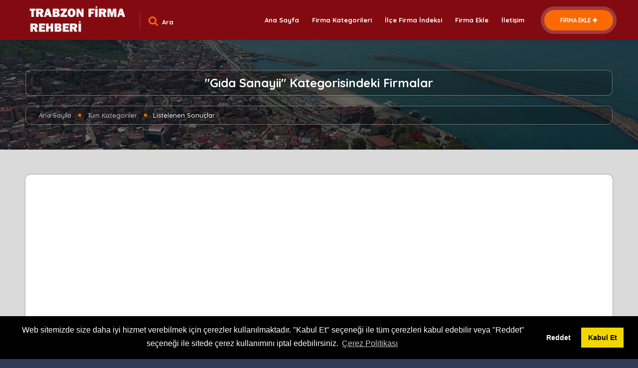

--- FILE ---
content_type: text/html; charset=utf-8
request_url: https://trabzonfirma.com/Kategori/313/Gida-Sanayii.aspx
body_size: 111695
content:


<!DOCTYPE html>

<html lang="tr">
<head><meta http-equiv="Content-Type" content="text/html; charset=UTF-8" /><title>
	Trabzon Firma Rehberi - Trabzon Firmaları - Trabzon Ticaret Rehberi - Trabzon İş Rehberi - Trabzon&#39;daki T&#252;m Firmaların Tek Adresi - Trabzon Firmalarının Adres ve Telefon Kataloğu
</title><meta name="description" content="Trabzon Firmalarının Adres ve Telefon Kataloğu, Trabzon Firma Rehberi, Trabzon Firmaları, Trabzon Ticaret Rehberi, Trabzon İş Rehberi" /><meta name="keywords" content="trabzon firma rehberi,trabzon firmaları,trabzon firmaları telefonları,firma adresleri,firma konumları,firma iletişim bilgileri,trabzon ticaret odası,trabzon esnaf sanatkarlar odası,trabzon iş rehberi,trabzon ticaret rehberi,trabzon&amp;#39; organize sanayi b&amp;#246;lgesi firmaları, Trabzon en b&amp;#252;y&amp;#252;k firmaları, Trabzon b&amp;#252;y&amp;#252;k fabrikalar, trabzon&amp;#39;daki holdingler, Trabzon Sanayi Sitesi" />  

    <!--=============== basic  ===============-->
    <meta charset="UTF-8" /><meta name="viewport" content="width=device-width, initial-scale=1.0, minimum-scale=1.0, maximum-scale=5.0, user-scalable=yes" /><meta name="robots" content="index, follow" />

    <!--=============== css  ===============-->
    <link type="text/css" rel="stylesheet" href="/ME-Tema/css/reset.css" /><link type="text/css" rel="stylesheet" href="/ME-Tema/css/plugins.css" /><link type="text/css" rel="stylesheet" href="/ME-Tema/css/style.css" /><link type="text/css" rel="stylesheet" href="/ME-Tema/css/color.css" />


    <!--=============== favicons ===============-->
  <link rel="apple-touch-icon" sizes="180x180" href="/ME-Ico/apple-touch-icon.png" /><link rel="icon" type="image/png" sizes="32x32" href="/ME-Ico/favicon-32x32.png" /><link rel="icon" type="image/png" sizes="16x16" href="/ME-Ico/favicon-16x16.png" /><link rel="manifest" href="/ME-Ico/site.webmanifest" /><link rel="mask-icon" href="/ME-Ico/safari-pinned-tab.svg" color="#5bbad5" /><link rel="shortcut icon" href="/ME-Ico/favicon.ico" /><meta name="msapplication-TileColor" content="#da532c" /><meta name="msapplication-config" content="/ME-Ico/browserconfig.xml" /><meta name="theme-color" content="#ffffff" />
    



      <!--- Çerez Politikası ///-->
    <link href="/ME-Cerez/cookieconsent.min.css" rel="stylesheet" /></head>
<body>
    

    <form method="post" action="./Gida-Sanayii.aspx?kid=313" id="form1">
<div class="aspNetHidden">
<input type="hidden" name="__EVENTTARGET" id="__EVENTTARGET" value="" />
<input type="hidden" name="__EVENTARGUMENT" id="__EVENTARGUMENT" value="" />
<input type="hidden" name="__VIEWSTATE" id="__VIEWSTATE" value="/wEPDwULLTEzMzc5MjM1MjAPFgIeE1ZhbGlkYXRlUmVxdWVzdE1vZGUCARYCZg9kFgYCAQ9kFgQCAg8WAh4HY29udGVudAWLAVRyYWJ6b24gRmlybWFsYXLEsW7EsW4gQWRyZXMgdmUgVGVsZWZvbiBLYXRhbG/[base64]/[base64]/[base64]/[base64]/[base64]/[base64]/[base64]/[base64]/[base64]/[base64]/[base64]/[base64]/[base64]/[base64]/[base64]/[base64]/[base64]/[base64]/[base64]/[base64]/[base64]/7c3iq" />
</div>

<script type="text/javascript">
//<![CDATA[
var theForm = document.forms['form1'];
if (!theForm) {
    theForm = document.form1;
}
function __doPostBack(eventTarget, eventArgument) {
    if (!theForm.onsubmit || (theForm.onsubmit() != false)) {
        theForm.__EVENTTARGET.value = eventTarget;
        theForm.__EVENTARGUMENT.value = eventArgument;
        theForm.submit();
    }
}
//]]>
</script>


<div class="aspNetHidden">

	<input type="hidden" name="__VIEWSTATEGENERATOR" id="__VIEWSTATEGENERATOR" value="52A23A65" />
</div>
        <!-- Main  -->
        <div id="main">
            <!-- header-->
            <header class="main-header dark-header fs-header sticky hdr_document" >
                <div class="header-inner">
                    <div class="logo-holder">

                        <a href="/default.aspx">
                            <!-- DOLACAK -->
                            <img src='/uploaded/logo/logo_20230418010500146.png?h=70&mode=crop' alt='' style='border-style:none!important;'>

                        </a>

                    </div>

                    

    <div class="header-search vis-header-search">
        <div class="header-search-input-item">
            <input name="ctl00$ContentTepeArama$text_search" type="text" id="ContentTepeArama_text_search" placeholder="Firma Adı, Kategori, Etiket" />
        </div>

        
        <input type="submit" name="ctl00$ContentTepeArama$btnAra" value="Ara" onclick="return clientValidate();" id="ContentTepeArama_btnAra" class="header-search-button" />
    </div>
    <div class="show-search-button"><i class="fa fa-search"></i><span>Ara</span></div>





                    <a href="/firma-ekle.aspx" class="add-list" style="text-transform: none!important;font-size:0.9em;">FİRMA EKLE<span><i class="fa fa-plus"></i></span></a>

                    <!-- nav-button-wrap-->
                    <div class="nav-button-wrap color-bg">
                        <div class="nav-button">
                            <span></span><span></span><span></span>
                        </div>
                    </div>
                    <!-- nav-button-wrap end-->

                    <!--  navigation -->
                    <div class="nav-holder main-menu">
                        <nav>
                            <ul><li><a href='/default.aspx' target='_self'>Ana Sayfa</a></li><li><a href='/firma-kategori-listesi.aspx' target='_self'>Firma Kategorileri</a></li><li><a href='/ilce-firma-listesi.aspx' target='_self'>İl&#231;e Firma İndeksi</a></li><li><a href='/firma-ekle.aspx' target='_self'>Firma Ekle</a></li><li><a href='/iletisim.aspx' target='_self'>İletişim</a></li></ul>
                        </nav>
                    </div>
                    <!-- navigation  end -->
                </div>
            </header>
            <!--  header end -->


            

    <div id="wrapper">
        <!--  content  -->
        <div class="content">
            <!--  section  -->
            <section class="parallax-section" data-scrollax-parent="true">
                <div class="bg par-elem " data-bg="/ME-Tema/images/bg/1.jpg" data-scrollax="properties: { translateY: '30%' }"></div>
                <div class="overlay"></div>
                <div class="container">
                    <div class="section-title center-align">

                        <h2 Class='golgeliBaslik' style='font-size: 24px;'>&quot;Gıda Sanayii&quot;  Kategorisindeki Firmalar</h2>

                        <div class="breadcrumbs fl-wrap golgeliBaslik2">
                            <a href="/default.aspx">Ana Sayfa</a>
                            <a href="/firma-kategori-listesi.aspx">Tüm Kategoriler</a>
                            <span>Listelenen Sonuçlar</span>
                        </div>
                    </div>
                </div>
            </section>
            <!--  section  end-->



            <section class="gray-bg no-pading" style="margin-bottom: -100px; margin-top: 0; padding: 0px;">
                <div class="col-list-wrap  center-col-list-wrap left-list detayBackGroundVer">
                    <div class="container">
                        <div class="list-main-wrap fl-wrap card-listing ">
                            <div class="box-widget-wrap">
                                <div class="box-widget-item fl-wrap">
                                    <div class="box-widget-item fl-wrap ">
                                        <div class="box-widget golgeVer" style="padding: 10px;">


                                            <!-- google feed reklam // başlar -->
                                            <script async src="https://pagead2.googlesyndication.com/pagead/js/adsbygoogle.js?client=ca-pub-1809363519683205"
                                                crossorigin="anonymous"></script>
                                            <!-- feedReklam -->
                                            <ins class="adsbygoogle"
                                                style="display: block"
                                                data-ad-client="ca-pub-1809363519683205"
                                                data-ad-slot="2995347044"
                                                data-ad-format="auto"
                                                data-full-width-responsive="true"></ins>
                                            <script>
                                                (adsbygoogle = window.adsbygoogle || []).push({});
                                            </script>
                                            <!-- google feed reklam // biter -->



                                        </div>
                                    </div>
                                </div>
                            </div>
                        </div>
                    </div>
                </div>
            </section>




            <!--  section  -->
            <section class="gray-bg no-pading " style="padding-top :0px;">
                <div class="col-list-wrap  center-col-list-wrap left-list detayBackGroundVer">
                    <div class="container">


                        <div class="list-main-wrap fl-wrap card-listing ">

                            <!-- DOLACAK -->
                            <div Class='listing-item '><article style='cursor: pointer;' class='geodir-category-listing fl-wrap golgeVer' onclick=location.href='/Firma/4110/4-Mevsim-Gida.aspx'><div class='geodir-category-img'><img src='/uploaded/firmalar/3779b836-c44e-45e4-90b3-20ff60590f39/4-Mevsim-Gida.JPG?w=350&h=225&mode=crop' alt='4 Mevsim Gıda' /><div class='overlay'></div><div class='list-post-counter'><span>3650</span><i class='fa fa-heart'></i></div></div><div class='geodir-category-content fl-wrap'><a class='listing-geodir-category hdr_document' href='javascript:void(0);'>Gıda Sanayii</a><div class='listing-avatar'><img src='/uploaded/firmalar/3779b836-c44e-45e4-90b3-20ff60590f39/4-Mevsim-Gida.JPG?w=60&h=60&mode=crop' alt='4 Mevsim Gıda' /><span class='avatar-tooltip'>22.04.2012  <strong>'den beri üyemiz</strong></span></div><h3 class='metninBirKisminiGizle'><a href='/Firma/4110/4-Mevsim-Gida.aspx'>4 Mevsim Gıda</a></h3><div class='geodir-category-options fl-wrap'><div class='geodir-category-location' style='text-align: left;'><span style='display: block; float: left;'><i class='fa fa-calendar' aria-hidden='true'></i>22.04.2012</span><span style='display: block; float: right;'><i class='fa fa-map-marker' aria-hidden='true'></i>Merkez</span></div></div></div></article></div><div Class='listing-item '><article style='cursor: pointer;' class='geodir-category-listing fl-wrap golgeVer' onclick=location.href='/Firma/3775/A-T-A-Gida-Sanayi-Ve-Ticaret-Ltd-Sti.aspx'><div class='geodir-category-img'><img src='/uploaded/firmalar/7445e439-7a36-4f00-97a5-644371e30477/A-T-A-Gida-Sanayi-Ve-Ticaret-Ltd-Sti.jpg?w=350&h=225&mode=crop' alt='A.T.A. Gıda Sanayi Ve Ticaret Ltd.Şti.' /><div class='overlay'></div><div class='list-post-counter'><span>3641</span><i class='fa fa-heart'></i></div></div><div class='geodir-category-content fl-wrap'><a class='listing-geodir-category hdr_document' href='javascript:void(0);'>Gıda Sanayii</a><div class='listing-avatar'><img src='/uploaded/firmalar/7445e439-7a36-4f00-97a5-644371e30477/A-T-A-Gida-Sanayi-Ve-Ticaret-Ltd-Sti.jpg?w=60&h=60&mode=crop' alt='A.T.A. Gıda Sanayi Ve Ticaret Ltd.Şti.' /><span class='avatar-tooltip'>22.04.2012  <strong>'den beri üyemiz</strong></span></div><h3 class='metninBirKisminiGizle'><a href='/Firma/3775/A-T-A-Gida-Sanayi-Ve-Ticaret-Ltd-Sti.aspx'>A.T.A. Gıda Sanayi Ve Ticaret Ltd.Şti.</a></h3><div class='geodir-category-options fl-wrap'><div class='geodir-category-location' style='text-align: left;'><span style='display: block; float: left;'><i class='fa fa-calendar' aria-hidden='true'></i>22.04.2012</span><span style='display: block; float: right;'><i class='fa fa-map-marker' aria-hidden='true'></i>Merkez</span></div></div></div></article></div><div Class='listing-item '><article style='cursor: pointer;' class='geodir-category-listing fl-wrap golgeVer' onclick=location.href='/Firma/2959/Akay-Gida-Maddeleri.aspx'><div class='geodir-category-img'><img src='/uploaded/firmalar/3671ad42-c233-4e41-9d71-d1ed795d2d5d/Akay-Gida-Maddeleri.JPG?w=350&h=225&mode=crop' alt='Akay Gıda Maddeleri' /><div class='overlay'></div><div class='list-post-counter'><span>3649</span><i class='fa fa-heart'></i></div></div><div class='geodir-category-content fl-wrap'><a class='listing-geodir-category hdr_document' href='javascript:void(0);'>Gıda Sanayii</a><div class='listing-avatar'><img src='/uploaded/firmalar/3671ad42-c233-4e41-9d71-d1ed795d2d5d/Akay-Gida-Maddeleri.JPG?w=60&h=60&mode=crop' alt='Akay Gıda Maddeleri' /><span class='avatar-tooltip'>22.04.2012  <strong>'den beri üyemiz</strong></span></div><h3 class='metninBirKisminiGizle'><a href='/Firma/2959/Akay-Gida-Maddeleri.aspx'>Akay Gıda Maddeleri</a></h3><div class='geodir-category-options fl-wrap'><div class='geodir-category-location' style='text-align: left;'><span style='display: block; float: left;'><i class='fa fa-calendar' aria-hidden='true'></i>22.04.2012</span><span style='display: block; float: right;'><i class='fa fa-map-marker' aria-hidden='true'></i>Merkez</span></div></div></div></article></div><div Class='listing-item '><article style='cursor: pointer;' class='geodir-category-listing fl-wrap golgeVer' onclick=location.href='/Firma/2558/Akdeniz-Gida-Ticaret-A-S.aspx'><div class='geodir-category-img'><img src='/uploaded/sabitler/firma_yok_mini.jpg?w=350&h=225&mode=crop' alt='Akdeniz Gıda Ticaret A.Ş.' /><div class='overlay'></div><div class='list-post-counter'><span>3819</span><i class='fa fa-heart'></i></div></div><div class='geodir-category-content fl-wrap'><a class='listing-geodir-category hdr_document' href='javascript:void(0);'>Gıda Sanayii</a><div class='listing-avatar'><img src='/uploaded/sabitler/firma_yok_mini.jpg?w=60&h=60&mode=crop' alt='Akdeniz Gıda Ticaret A.Ş.' /><span class='avatar-tooltip'>22.04.2012  <strong>'den beri üyemiz</strong></span></div><h3 class='metninBirKisminiGizle'><a href='/Firma/2558/Akdeniz-Gida-Ticaret-A-S.aspx'>Akdeniz Gıda Ticaret A.Ş.</a></h3><div class='geodir-category-options fl-wrap'><div class='geodir-category-location' style='text-align: left;'><span style='display: block; float: left;'><i class='fa fa-calendar' aria-hidden='true'></i>22.04.2012</span><span style='display: block; float: right;'><i class='fa fa-map-marker' aria-hidden='true'></i>Yomra</span></div></div></div></article></div><div Class='listing-item '><article style='cursor: pointer;' class='geodir-category-listing fl-wrap golgeVer' onclick=location.href='/Firma/1862/Alemdar-Gida.aspx'><div class='geodir-category-img'><img src='/uploaded/firmalar/9ef032f9-934f-4d50-a9d1-4fc0bd6979c4/Alemdar-Gida.JPG?w=350&h=225&mode=crop' alt='Alemdar Gıda' /><div class='overlay'></div><div class='list-post-counter'><span>3649</span><i class='fa fa-heart'></i></div></div><div class='geodir-category-content fl-wrap'><a class='listing-geodir-category hdr_document' href='javascript:void(0);'>Gıda Sanayii</a><div class='listing-avatar'><img src='/uploaded/firmalar/9ef032f9-934f-4d50-a9d1-4fc0bd6979c4/Alemdar-Gida.JPG?w=60&h=60&mode=crop' alt='Alemdar Gıda' /><span class='avatar-tooltip'>22.04.2012  <strong>'den beri üyemiz</strong></span></div><h3 class='metninBirKisminiGizle'><a href='/Firma/1862/Alemdar-Gida.aspx'>Alemdar Gıda</a></h3><div class='geodir-category-options fl-wrap'><div class='geodir-category-location' style='text-align: left;'><span style='display: block; float: left;'><i class='fa fa-calendar' aria-hidden='true'></i>22.04.2012</span><span style='display: block; float: right;'><i class='fa fa-map-marker' aria-hidden='true'></i>Merkez</span></div></div></div></article></div><div Class='listing-item '><article style='cursor: pointer;' class='geodir-category-listing fl-wrap golgeVer' onclick=location.href='/Firma/3927/Altinkiliclar-Kahve-Kakao-Urunleri-Ticaret-Ve-Sanayi-A-S.aspx'><div class='geodir-category-img'><img src='/uploaded/firmalar/47d0cea8-c30d-4757-bde4-c92713685acd/Altinkiliclar-Kahve-Kakao-Urunleri-Ticaret-Ve-Sanayi-A-S.JPG?w=350&h=225&mode=crop' alt='Altınkılıçlar Kahve Kakao Ürünleri Ticaret Ve Sanayi A.Ş.' /><div class='overlay'></div><div class='list-post-counter'><span>3839</span><i class='fa fa-heart'></i></div></div><div class='geodir-category-content fl-wrap'><a class='listing-geodir-category hdr_document' href='javascript:void(0);'>Gıda Sanayii</a><div class='listing-avatar'><img src='/uploaded/firmalar/47d0cea8-c30d-4757-bde4-c92713685acd/Altinkiliclar-Kahve-Kakao-Urunleri-Ticaret-Ve-Sanayi-A-S.JPG?w=60&h=60&mode=crop' alt='Altınkılıçlar Kahve Kakao Ürünleri Ticaret Ve Sanayi A.Ş.' /><span class='avatar-tooltip'>22.04.2012  <strong>'den beri üyemiz</strong></span></div><h3 class='metninBirKisminiGizle'><a href='/Firma/3927/Altinkiliclar-Kahve-Kakao-Urunleri-Ticaret-Ve-Sanayi-A-S.aspx'>Altınkılıçlar Kahve Kakao Ürünleri Ticaret Ve Sanayi A.Ş.</a></h3><div class='geodir-category-options fl-wrap'><div class='geodir-category-location' style='text-align: left;'><span style='display: block; float: left;'><i class='fa fa-calendar' aria-hidden='true'></i>22.04.2012</span><span style='display: block; float: right;'><i class='fa fa-map-marker' aria-hidden='true'></i>Merkez</span></div></div></div></article></div><div Class='listing-item '><article style='cursor: pointer;' class='geodir-category-listing fl-wrap golgeVer' onclick=location.href='/Firma/2553/Aras-Gida-Maddeleri-Ve-Giyim-Ticaret-Insaat-Taahhut.aspx'><div class='geodir-category-img'><img src='/uploaded/firmalar/2c6584ab-6abe-4707-8ddd-157ebf74b009/Aras-Gida-Maddeleri-Ve-Giyim-Ticaret-Insaat-Taahhut.png?w=350&h=225&mode=crop' alt='Aras Gıda Maddeleri Ve Giyim Ticaret İnşaat Taahhüt' /><div class='overlay'></div><div class='list-post-counter'><span>3634</span><i class='fa fa-heart'></i></div></div><div class='geodir-category-content fl-wrap'><a class='listing-geodir-category hdr_document' href='javascript:void(0);'>Gıda Sanayii</a><div class='listing-avatar'><img src='/uploaded/firmalar/2c6584ab-6abe-4707-8ddd-157ebf74b009/Aras-Gida-Maddeleri-Ve-Giyim-Ticaret-Insaat-Taahhut.png?w=60&h=60&mode=crop' alt='Aras Gıda Maddeleri Ve Giyim Ticaret İnşaat Taahhüt' /><span class='avatar-tooltip'>22.04.2012  <strong>'den beri üyemiz</strong></span></div><h3 class='metninBirKisminiGizle'><a href='/Firma/2553/Aras-Gida-Maddeleri-Ve-Giyim-Ticaret-Insaat-Taahhut.aspx'>Aras Gıda Maddeleri Ve Giyim Ticaret İnşaat Taahhüt</a></h3><div class='geodir-category-options fl-wrap'><div class='geodir-category-location' style='text-align: left;'><span style='display: block; float: left;'><i class='fa fa-calendar' aria-hidden='true'></i>22.04.2012</span><span style='display: block; float: right;'><i class='fa fa-map-marker' aria-hidden='true'></i>Arakli</span></div></div></div></article></div><div Class='listing-item '><article style='cursor: pointer;' class='geodir-category-listing fl-wrap golgeVer' onclick=location.href='/Firma/1920/Arzum-Gida-Maddeleri-Nakliyat-Turizm-Ve-Ticaret-Ltd-Sti.aspx'><div class='geodir-category-img'><img src='/uploaded/firmalar/616ccf14-204c-4adf-937c-3f85ca6b1758/Arzum-Gida-Maddeleri-Nakliyat-Turizm-Ve-Ticaret-Ltd-Sti.jpg?w=350&h=225&mode=crop' alt='Arzum Gıda Maddeleri Nakliyat Turizm Ve Ticaret Ltd. Şti.' /><div class='overlay'></div><div class='list-post-counter'><span>3608</span><i class='fa fa-heart'></i></div></div><div class='geodir-category-content fl-wrap'><a class='listing-geodir-category hdr_document' href='javascript:void(0);'>Gıda Sanayii</a><div class='listing-avatar'><img src='/uploaded/firmalar/616ccf14-204c-4adf-937c-3f85ca6b1758/Arzum-Gida-Maddeleri-Nakliyat-Turizm-Ve-Ticaret-Ltd-Sti.jpg?w=60&h=60&mode=crop' alt='Arzum Gıda Maddeleri Nakliyat Turizm Ve Ticaret Ltd. Şti.' /><span class='avatar-tooltip'>22.04.2012  <strong>'den beri üyemiz</strong></span></div><h3 class='metninBirKisminiGizle'><a href='/Firma/1920/Arzum-Gida-Maddeleri-Nakliyat-Turizm-Ve-Ticaret-Ltd-Sti.aspx'>Arzum Gıda Maddeleri Nakliyat Turizm Ve Ticaret Ltd. Şti.</a></h3><div class='geodir-category-options fl-wrap'><div class='geodir-category-location' style='text-align: left;'><span style='display: block; float: left;'><i class='fa fa-calendar' aria-hidden='true'></i>22.04.2012</span><span style='display: block; float: right;'><i class='fa fa-map-marker' aria-hidden='true'></i>Merkez</span></div></div></div></article></div><div Class='listing-item '><article style='cursor: pointer;' class='geodir-category-listing fl-wrap golgeVer' onclick=location.href='/Firma/1535/Asya-Gida-Nakliyat.aspx'><div class='geodir-category-img'><img src='/uploaded/sabitler/firma_yok_mini.jpg?w=350&h=225&mode=crop' alt='Asya Gıda Nakliyat' /><div class='overlay'></div><div class='list-post-counter'><span>3780</span><i class='fa fa-heart'></i></div></div><div class='geodir-category-content fl-wrap'><a class='listing-geodir-category hdr_document' href='javascript:void(0);'>Gıda Sanayii</a><div class='listing-avatar'><img src='/uploaded/sabitler/firma_yok_mini.jpg?w=60&h=60&mode=crop' alt='Asya Gıda Nakliyat' /><span class='avatar-tooltip'>22.04.2012  <strong>'den beri üyemiz</strong></span></div><h3 class='metninBirKisminiGizle'><a href='/Firma/1535/Asya-Gida-Nakliyat.aspx'>Asya Gıda Nakliyat</a></h3><div class='geodir-category-options fl-wrap'><div class='geodir-category-location' style='text-align: left;'><span style='display: block; float: left;'><i class='fa fa-calendar' aria-hidden='true'></i>22.04.2012</span><span style='display: block; float: right;'><i class='fa fa-map-marker' aria-hidden='true'></i>Merkez</span></div></div></div></article></div><div Class='listing-item '><article style='cursor: pointer;' class='geodir-category-listing fl-wrap golgeVer' onclick=location.href='/Firma/178/Atanur-Gida-Maddeleri-Pazarlama-Turizm-Orman-Urunleri-Sanayi-Ve-Ticaret-Ltd-Sti.aspx'><div class='geodir-category-img'><img src='/uploaded/firmalar/2153d4eb-f02a-4aca-abfc-19d77a2e7de5/Atanur-Gida-Maddeleri-Pazarlama-Turizm-Orman-Urunleri-Sanayi-Ve-Ticaret-Ltd-Sti.jpg?w=350&h=225&mode=crop' alt='Atanur Gıda Maddeleri Pazarlama Turizm Orman Ürünleri Sanayi Ve Ticaret Ltd. Şti.' /><div class='overlay'></div><div class='list-post-counter'><span>3669</span><i class='fa fa-heart'></i></div></div><div class='geodir-category-content fl-wrap'><a class='listing-geodir-category hdr_document' href='javascript:void(0);'>Gıda Sanayii</a><div class='listing-avatar'><img src='/uploaded/firmalar/2153d4eb-f02a-4aca-abfc-19d77a2e7de5/Atanur-Gida-Maddeleri-Pazarlama-Turizm-Orman-Urunleri-Sanayi-Ve-Ticaret-Ltd-Sti.jpg?w=60&h=60&mode=crop' alt='Atanur Gıda Maddeleri Pazarlama Turizm Orman Ürünleri Sanayi Ve Ticaret Ltd. Şti.' /><span class='avatar-tooltip'>22.04.2012  <strong>'den beri üyemiz</strong></span></div><h3 class='metninBirKisminiGizle'><a href='/Firma/178/Atanur-Gida-Maddeleri-Pazarlama-Turizm-Orman-Urunleri-Sanayi-Ve-Ticaret-Ltd-Sti.aspx'>Atanur Gıda Maddeleri Pazarlama Turizm Orman Ürünleri Sanayi Ve Ticaret Ltd. Şti.</a></h3><div class='geodir-category-options fl-wrap'><div class='geodir-category-location' style='text-align: left;'><span style='display: block; float: left;'><i class='fa fa-calendar' aria-hidden='true'></i>22.04.2012</span><span style='display: block; float: right;'><i class='fa fa-map-marker' aria-hidden='true'></i>Düzköy</span></div></div></div></article></div><div Class='listing-item '><article style='cursor: pointer;' class='geodir-category-listing fl-wrap golgeVer' onclick=location.href='/Firma/2045/Ay-Sen-Gida-Maddeleri-Sanayi-Ve-Ticaret-Ltd-Sti.aspx'><div class='geodir-category-img'><img src='/uploaded/firmalar/420c907f-8977-43d1-bb1e-bad41e16cbfc/Ay-Sen-Gida-Maddeleri-Sanayi-Ve-Ticaret-Ltd-Sti.jpg?w=350&h=225&mode=crop' alt='Ay-Şen Gıda Maddeleri Sanayi Ve Ticaret Ltd.Şti.' /><div class='overlay'></div><div class='list-post-counter'><span>3642</span><i class='fa fa-heart'></i></div></div><div class='geodir-category-content fl-wrap'><a class='listing-geodir-category hdr_document' href='javascript:void(0);'>Gıda Sanayii</a><div class='listing-avatar'><img src='/uploaded/firmalar/420c907f-8977-43d1-bb1e-bad41e16cbfc/Ay-Sen-Gida-Maddeleri-Sanayi-Ve-Ticaret-Ltd-Sti.jpg?w=60&h=60&mode=crop' alt='Ay-Şen Gıda Maddeleri Sanayi Ve Ticaret Ltd.Şti.' /><span class='avatar-tooltip'>22.04.2012  <strong>'den beri üyemiz</strong></span></div><h3 class='metninBirKisminiGizle'><a href='/Firma/2045/Ay-Sen-Gida-Maddeleri-Sanayi-Ve-Ticaret-Ltd-Sti.aspx'>Ay-Şen Gıda Maddeleri Sanayi Ve Ticaret Ltd.Şti.</a></h3><div class='geodir-category-options fl-wrap'><div class='geodir-category-location' style='text-align: left;'><span style='display: block; float: left;'><i class='fa fa-calendar' aria-hidden='true'></i>22.04.2012</span><span style='display: block; float: right;'><i class='fa fa-map-marker' aria-hidden='true'></i>Merkez</span></div></div></div></article></div><div Class='listing-item '><article style='cursor: pointer;' class='geodir-category-listing fl-wrap golgeVer' onclick=location.href='/Firma/2249/Aycicek-Pazarlama-Ticaret-Ltd-Sti.aspx'><div class='geodir-category-img'><img src='/uploaded/firmalar/6e77b72d-1739-40dc-9ca7-123cfa5651d3/Aycicek-Pazarlama-Ticaret-Ltd-Sti.jpg?w=350&h=225&mode=crop' alt='Ayçiçek Pazarlama Ticaret Ltd. Şti.' /><div class='overlay'></div><div class='list-post-counter'><span>3658</span><i class='fa fa-heart'></i></div></div><div class='geodir-category-content fl-wrap'><a class='listing-geodir-category hdr_document' href='javascript:void(0);'>Gıda Sanayii</a><div class='listing-avatar'><img src='/uploaded/firmalar/6e77b72d-1739-40dc-9ca7-123cfa5651d3/Aycicek-Pazarlama-Ticaret-Ltd-Sti.jpg?w=60&h=60&mode=crop' alt='Ayçiçek Pazarlama Ticaret Ltd. Şti.' /><span class='avatar-tooltip'>22.04.2012  <strong>'den beri üyemiz</strong></span></div><h3 class='metninBirKisminiGizle'><a href='/Firma/2249/Aycicek-Pazarlama-Ticaret-Ltd-Sti.aspx'>Ayçiçek Pazarlama Ticaret Ltd. Şti.</a></h3><div class='geodir-category-options fl-wrap'><div class='geodir-category-location' style='text-align: left;'><span style='display: block; float: left;'><i class='fa fa-calendar' aria-hidden='true'></i>22.04.2012</span><span style='display: block; float: right;'><i class='fa fa-map-marker' aria-hidden='true'></i>Merkez</span></div></div></div></article></div><div Class='listing-item '><article style='cursor: pointer;' class='geodir-category-listing fl-wrap golgeVer' onclick=location.href='/Firma/3296/Aym-Ihtiyac-Maddeleri.aspx'><div class='geodir-category-img'><img src='/uploaded/firmalar/fad4a9bf-ab6b-4b15-9be1-934dc00c7615/Aym-Ihtiyac-Maddeleri.jpg?w=350&h=225&mode=crop' alt='Aym İhtiyaç Maddeleri' /><div class='overlay'></div><div class='list-post-counter'><span>3625</span><i class='fa fa-heart'></i></div></div><div class='geodir-category-content fl-wrap'><a class='listing-geodir-category hdr_document' href='javascript:void(0);'>Gıda Sanayii</a><div class='listing-avatar'><img src='/uploaded/firmalar/fad4a9bf-ab6b-4b15-9be1-934dc00c7615/Aym-Ihtiyac-Maddeleri.jpg?w=60&h=60&mode=crop' alt='Aym İhtiyaç Maddeleri' /><span class='avatar-tooltip'>22.04.2012  <strong>'den beri üyemiz</strong></span></div><h3 class='metninBirKisminiGizle'><a href='/Firma/3296/Aym-Ihtiyac-Maddeleri.aspx'>Aym İhtiyaç Maddeleri</a></h3><div class='geodir-category-options fl-wrap'><div class='geodir-category-location' style='text-align: left;'><span style='display: block; float: left;'><i class='fa fa-calendar' aria-hidden='true'></i>22.04.2012</span><span style='display: block; float: right;'><i class='fa fa-map-marker' aria-hidden='true'></i>Merkez</span></div></div></div></article></div><div Class='listing-item '><article style='cursor: pointer;' class='geodir-category-listing fl-wrap golgeVer' onclick=location.href='/Firma/2586/Ayvaz-Gida-Olgun-Ayvaz.aspx'><div class='geodir-category-img'><img src='/uploaded/firmalar/5b2aa76f-f39e-4c76-9fc8-0894ef6e983c/Ayvaz-Gida-Olgun-Ayvaz.JPG?w=350&h=225&mode=crop' alt='Ayvaz Gıda - Olgun Ayvaz' /><div class='overlay'></div><div class='list-post-counter'><span>3733</span><i class='fa fa-heart'></i></div></div><div class='geodir-category-content fl-wrap'><a class='listing-geodir-category hdr_document' href='javascript:void(0);'>Gıda Sanayii</a><div class='listing-avatar'><img src='/uploaded/firmalar/5b2aa76f-f39e-4c76-9fc8-0894ef6e983c/Ayvaz-Gida-Olgun-Ayvaz.JPG?w=60&h=60&mode=crop' alt='Ayvaz Gıda - Olgun Ayvaz' /><span class='avatar-tooltip'>22.04.2012  <strong>'den beri üyemiz</strong></span></div><h3 class='metninBirKisminiGizle'><a href='/Firma/2586/Ayvaz-Gida-Olgun-Ayvaz.aspx'>Ayvaz Gıda - Olgun Ayvaz</a></h3><div class='geodir-category-options fl-wrap'><div class='geodir-category-location' style='text-align: left;'><span style='display: block; float: left;'><i class='fa fa-calendar' aria-hidden='true'></i>22.04.2012</span><span style='display: block; float: right;'><i class='fa fa-map-marker' aria-hidden='true'></i>Merkez</span></div></div></div></article></div><div Class='listing-item '><article style='cursor: pointer;' class='geodir-category-listing fl-wrap golgeVer' onclick=location.href='/Firma/1753/B-B-Gida-Pazarlama.aspx'><div class='geodir-category-img'><img src='/uploaded/firmalar/77a8f47c-3b8b-42d3-a922-a6727b0e1482/B-B-Gida-Pazarlama.JPG?w=350&h=225&mode=crop' alt='B.B. Gıda Pazarlama' /><div class='overlay'></div><div class='list-post-counter'><span>3614</span><i class='fa fa-heart'></i></div></div><div class='geodir-category-content fl-wrap'><a class='listing-geodir-category hdr_document' href='javascript:void(0);'>Gıda Sanayii</a><div class='listing-avatar'><img src='/uploaded/firmalar/77a8f47c-3b8b-42d3-a922-a6727b0e1482/B-B-Gida-Pazarlama.JPG?w=60&h=60&mode=crop' alt='B.B. Gıda Pazarlama' /><span class='avatar-tooltip'>22.04.2012  <strong>'den beri üyemiz</strong></span></div><h3 class='metninBirKisminiGizle'><a href='/Firma/1753/B-B-Gida-Pazarlama.aspx'>B.B. Gıda Pazarlama</a></h3><div class='geodir-category-options fl-wrap'><div class='geodir-category-location' style='text-align: left;'><span style='display: block; float: left;'><i class='fa fa-calendar' aria-hidden='true'></i>22.04.2012</span><span style='display: block; float: right;'><i class='fa fa-map-marker' aria-hidden='true'></i>Merkez</span></div></div></div></article></div><div Class='listing-item '><article style='cursor: pointer;' class='geodir-category-listing fl-wrap golgeVer' onclick=location.href='/Firma/2588/Basak-Gida-Maddeleri.aspx'><div class='geodir-category-img'><img src='/uploaded/firmalar/c36d09f7-745d-4882-b843-c9fa22d97d4e/Basak-Gida-Maddeleri.JPG?w=350&h=225&mode=crop' alt='Başak Gıda Maddeleri' /><div class='overlay'></div><div class='list-post-counter'><span>3725</span><i class='fa fa-heart'></i></div></div><div class='geodir-category-content fl-wrap'><a class='listing-geodir-category hdr_document' href='javascript:void(0);'>Gıda Sanayii</a><div class='listing-avatar'><img src='/uploaded/firmalar/c36d09f7-745d-4882-b843-c9fa22d97d4e/Basak-Gida-Maddeleri.JPG?w=60&h=60&mode=crop' alt='Başak Gıda Maddeleri' /><span class='avatar-tooltip'>22.04.2012  <strong>'den beri üyemiz</strong></span></div><h3 class='metninBirKisminiGizle'><a href='/Firma/2588/Basak-Gida-Maddeleri.aspx'>Başak Gıda Maddeleri</a></h3><div class='geodir-category-options fl-wrap'><div class='geodir-category-location' style='text-align: left;'><span style='display: block; float: left;'><i class='fa fa-calendar' aria-hidden='true'></i>22.04.2012</span><span style='display: block; float: right;'><i class='fa fa-map-marker' aria-hidden='true'></i>Akçaabat</span></div></div></div></article></div><div Class='listing-item '><article style='cursor: pointer;' class='geodir-category-listing fl-wrap golgeVer' onclick=location.href='/Firma/1630/Basakoglu-Gida.aspx'><div class='geodir-category-img'><img src='/uploaded/firmalar/87d00f7f-d69f-4ce5-a147-0561114d196a/Basakoglu-Gida.JPG?w=350&h=225&mode=crop' alt='Başakoğlu Gıda' /><div class='overlay'></div><div class='list-post-counter'><span>3653</span><i class='fa fa-heart'></i></div></div><div class='geodir-category-content fl-wrap'><a class='listing-geodir-category hdr_document' href='javascript:void(0);'>Gıda Sanayii</a><div class='listing-avatar'><img src='/uploaded/firmalar/87d00f7f-d69f-4ce5-a147-0561114d196a/Basakoglu-Gida.JPG?w=60&h=60&mode=crop' alt='Başakoğlu Gıda' /><span class='avatar-tooltip'>22.04.2012  <strong>'den beri üyemiz</strong></span></div><h3 class='metninBirKisminiGizle'><a href='/Firma/1630/Basakoglu-Gida.aspx'>Başakoğlu Gıda</a></h3><div class='geodir-category-options fl-wrap'><div class='geodir-category-location' style='text-align: left;'><span style='display: block; float: left;'><i class='fa fa-calendar' aria-hidden='true'></i>22.04.2012</span><span style='display: block; float: right;'><i class='fa fa-map-marker' aria-hidden='true'></i>Yomra</span></div></div></div></article></div><div Class='listing-item '><article style='cursor: pointer;' class='geodir-category-listing fl-wrap golgeVer' onclick=location.href='/Firma/2/Basturkler-Gida-Sanayi.aspx'><div class='geodir-category-img'><img src='/uploaded/firmalar/ba5fd00a-6813-4af6-9ee7-1a02fd6dc2f0/Basturkler-Gida-Sanayi.JPG?w=350&h=225&mode=crop' alt='Baştürkler Gıda Sanayi' /><div class='overlay'></div><div class='list-post-counter'><span>3649</span><i class='fa fa-heart'></i></div></div><div class='geodir-category-content fl-wrap'><a class='listing-geodir-category hdr_document' href='javascript:void(0);'>Gıda Sanayii</a><div class='listing-avatar'><img src='/uploaded/firmalar/ba5fd00a-6813-4af6-9ee7-1a02fd6dc2f0/Basturkler-Gida-Sanayi.JPG?w=60&h=60&mode=crop' alt='Baştürkler Gıda Sanayi' /><span class='avatar-tooltip'>22.04.2012  <strong>'den beri üyemiz</strong></span></div><h3 class='metninBirKisminiGizle'><a href='/Firma/2/Basturkler-Gida-Sanayi.aspx'>Baştürkler Gıda Sanayi</a></h3><div class='geodir-category-options fl-wrap'><div class='geodir-category-location' style='text-align: left;'><span style='display: block; float: left;'><i class='fa fa-calendar' aria-hidden='true'></i>22.04.2012</span><span style='display: block; float: right;'><i class='fa fa-map-marker' aria-hidden='true'></i>Merkez</span></div></div></div></article></div><div Class='listing-item '><article style='cursor: pointer;' class='geodir-category-listing fl-wrap golgeVer' onclick=location.href='/Firma/1993/Bayramoglu-Gida-Maddeleri-Ve-Ticaret-Ltd-Sti.aspx'><div class='geodir-category-img'><img src='/uploaded/firmalar/d2d20d8a-7d3d-4f30-b00d-c36a006f0482/Bayramoglu-Gida-Maddeleri-Ve-Ticaret-Ltd-Sti.jpg?w=350&h=225&mode=crop' alt='Bayramoğlu Gıda Maddeleri Ve Ticaret Ltd. Şti.' /><div class='overlay'></div><div class='list-post-counter'><span>3654</span><i class='fa fa-heart'></i></div></div><div class='geodir-category-content fl-wrap'><a class='listing-geodir-category hdr_document' href='javascript:void(0);'>Gıda Sanayii</a><div class='listing-avatar'><img src='/uploaded/firmalar/d2d20d8a-7d3d-4f30-b00d-c36a006f0482/Bayramoglu-Gida-Maddeleri-Ve-Ticaret-Ltd-Sti.jpg?w=60&h=60&mode=crop' alt='Bayramoğlu Gıda Maddeleri Ve Ticaret Ltd. Şti.' /><span class='avatar-tooltip'>22.04.2012  <strong>'den beri üyemiz</strong></span></div><h3 class='metninBirKisminiGizle'><a href='/Firma/1993/Bayramoglu-Gida-Maddeleri-Ve-Ticaret-Ltd-Sti.aspx'>Bayramoğlu Gıda Maddeleri Ve Ticaret Ltd. Şti.</a></h3><div class='geodir-category-options fl-wrap'><div class='geodir-category-location' style='text-align: left;'><span style='display: block; float: left;'><i class='fa fa-calendar' aria-hidden='true'></i>22.04.2012</span><span style='display: block; float: right;'><i class='fa fa-map-marker' aria-hidden='true'></i>Merkez</span></div></div></div></article></div><div Class='listing-item '><article style='cursor: pointer;' class='geodir-category-listing fl-wrap golgeVer' onclick=location.href='/Firma/2185/Beser-Gida-Pazarlama.aspx'><div class='geodir-category-img'><img src='/uploaded/firmalar/57d67026-938d-4bd6-800e-2e4f9aea3ca5/Beser-Gida-Pazarlama.JPG?w=350&h=225&mode=crop' alt='Beşer Gıda Pazarlama' /><div class='overlay'></div><div class='list-post-counter'><span>3791</span><i class='fa fa-heart'></i></div></div><div class='geodir-category-content fl-wrap'><a class='listing-geodir-category hdr_document' href='javascript:void(0);'>Gıda Sanayii</a><div class='listing-avatar'><img src='/uploaded/firmalar/57d67026-938d-4bd6-800e-2e4f9aea3ca5/Beser-Gida-Pazarlama.JPG?w=60&h=60&mode=crop' alt='Beşer Gıda Pazarlama' /><span class='avatar-tooltip'>22.04.2012  <strong>'den beri üyemiz</strong></span></div><h3 class='metninBirKisminiGizle'><a href='/Firma/2185/Beser-Gida-Pazarlama.aspx'>Beşer Gıda Pazarlama</a></h3><div class='geodir-category-options fl-wrap'><div class='geodir-category-location' style='text-align: left;'><span style='display: block; float: left;'><i class='fa fa-calendar' aria-hidden='true'></i>22.04.2012</span><span style='display: block; float: right;'><i class='fa fa-map-marker' aria-hidden='true'></i>Merkez</span></div></div></div></article></div><div Class='listing-item '><article style='cursor: pointer;' class='geodir-category-listing fl-wrap golgeVer' onclick=location.href='/Firma/1853/Besikci-Baharat-Gida.aspx'><div class='geodir-category-img'><img src='/uploaded/firmalar/1337112b-b668-4793-8034-d130d27b8d10/Besikci-Baharat-Gida.jpg?w=350&h=225&mode=crop' alt='Beşikçi Baharat Gıda' /><div class='overlay'></div><div class='list-post-counter'><span>3712</span><i class='fa fa-heart'></i></div></div><div class='geodir-category-content fl-wrap'><a class='listing-geodir-category hdr_document' href='javascript:void(0);'>Gıda Sanayii</a><div class='listing-avatar'><img src='/uploaded/firmalar/1337112b-b668-4793-8034-d130d27b8d10/Besikci-Baharat-Gida.jpg?w=60&h=60&mode=crop' alt='Beşikçi Baharat Gıda' /><span class='avatar-tooltip'>22.04.2012  <strong>'den beri üyemiz</strong></span></div><h3 class='metninBirKisminiGizle'><a href='/Firma/1853/Besikci-Baharat-Gida.aspx'>Beşikçi Baharat Gıda</a></h3><div class='geodir-category-options fl-wrap'><div class='geodir-category-location' style='text-align: left;'><span style='display: block; float: left;'><i class='fa fa-calendar' aria-hidden='true'></i>22.04.2012</span><span style='display: block; float: right;'><i class='fa fa-map-marker' aria-hidden='true'></i>Merkez</span></div></div></div></article></div><div Class='listing-item '><article style='cursor: pointer;' class='geodir-category-listing fl-wrap golgeVer' onclick=location.href='/Firma/3433/Beta-Gida-Sanayi.aspx'><div class='geodir-category-img'><img src='/uploaded/firmalar/e455c109-2697-4f98-964b-994c8797b461/Beta-Gida-Sanayi.JPG?w=350&h=225&mode=crop' alt='Beta Gıda Sanayi' /><div class='overlay'></div><div class='list-post-counter'><span>3648</span><i class='fa fa-heart'></i></div></div><div class='geodir-category-content fl-wrap'><a class='listing-geodir-category hdr_document' href='javascript:void(0);'>Gıda Sanayii</a><div class='listing-avatar'><img src='/uploaded/firmalar/e455c109-2697-4f98-964b-994c8797b461/Beta-Gida-Sanayi.JPG?w=60&h=60&mode=crop' alt='Beta Gıda Sanayi' /><span class='avatar-tooltip'>22.04.2012  <strong>'den beri üyemiz</strong></span></div><h3 class='metninBirKisminiGizle'><a href='/Firma/3433/Beta-Gida-Sanayi.aspx'>Beta Gıda Sanayi</a></h3><div class='geodir-category-options fl-wrap'><div class='geodir-category-location' style='text-align: left;'><span style='display: block; float: left;'><i class='fa fa-calendar' aria-hidden='true'></i>22.04.2012</span><span style='display: block; float: right;'><i class='fa fa-map-marker' aria-hidden='true'></i>Sürmene</span></div></div></div></article></div><div Class='listing-item '><article style='cursor: pointer;' class='geodir-category-listing fl-wrap golgeVer' onclick=location.href='/Firma/3569/Beton-Helva-Mustafa-Ozbak.aspx'><div class='geodir-category-img'><img src='/uploaded/firmalar/ae574583-4b22-4636-ab74-c3239c07f532/Beton-Helva-Mustafa-Ozbak.jpg?w=350&h=225&mode=crop' alt='Beton Helva - Mustafa Özbak' /><div class='overlay'></div><div class='list-post-counter'><span>3710</span><i class='fa fa-heart'></i></div></div><div class='geodir-category-content fl-wrap'><a class='listing-geodir-category hdr_document' href='javascript:void(0);'>Gıda Sanayii</a><div class='listing-avatar'><img src='/uploaded/firmalar/ae574583-4b22-4636-ab74-c3239c07f532/Beton-Helva-Mustafa-Ozbak.jpg?w=60&h=60&mode=crop' alt='Beton Helva - Mustafa Özbak' /><span class='avatar-tooltip'>22.04.2012  <strong>'den beri üyemiz</strong></span></div><h3 class='metninBirKisminiGizle'><a href='/Firma/3569/Beton-Helva-Mustafa-Ozbak.aspx'>Beton Helva - Mustafa Özbak</a></h3><div class='geodir-category-options fl-wrap'><div class='geodir-category-location' style='text-align: left;'><span style='display: block; float: left;'><i class='fa fa-calendar' aria-hidden='true'></i>22.04.2012</span><span style='display: block; float: right;'><i class='fa fa-map-marker' aria-hidden='true'></i>Merkez</span></div></div></div></article></div><div Class='listing-item '><article style='cursor: pointer;' class='geodir-category-listing fl-wrap golgeVer' onclick=location.href='/Firma/4334/Bora-Gida-Ticaret-Ltd-Sti.aspx'><div class='geodir-category-img'><img src='/uploaded/firmalar/b3b06310-14fa-4b3c-b72e-fbdd2b7351d2/Bora-Gida-Ticaret-Ltd-Sti.jpg?w=350&h=225&mode=crop' alt='Bora Gıda Ticaret Ltd. Şti.' /><div class='overlay'></div><div class='list-post-counter'><span>3769</span><i class='fa fa-heart'></i></div></div><div class='geodir-category-content fl-wrap'><a class='listing-geodir-category hdr_document' href='javascript:void(0);'>Gıda Sanayii</a><div class='listing-avatar'><img src='/uploaded/firmalar/b3b06310-14fa-4b3c-b72e-fbdd2b7351d2/Bora-Gida-Ticaret-Ltd-Sti.jpg?w=60&h=60&mode=crop' alt='Bora Gıda Ticaret Ltd. Şti.' /><span class='avatar-tooltip'>22.04.2012  <strong>'den beri üyemiz</strong></span></div><h3 class='metninBirKisminiGizle'><a href='/Firma/4334/Bora-Gida-Ticaret-Ltd-Sti.aspx'>Bora Gıda Ticaret Ltd. Şti.</a></h3><div class='geodir-category-options fl-wrap'><div class='geodir-category-location' style='text-align: left;'><span style='display: block; float: left;'><i class='fa fa-calendar' aria-hidden='true'></i>22.04.2012</span><span style='display: block; float: right;'><i class='fa fa-map-marker' aria-hidden='true'></i>Maçka</span></div></div></div></article></div>



                            <!-- PAGİNATİON //  -->
                            <div class="text-center pagination" style="margin-bottom: 20px;">

                                
                                        <a onclick="return false;" id="ContentPlaceHolderIcerik_rptPager_mask_Pager_0" class="page_disabled btn btn-danger btn_special" href="javascript:__doPostBack(&#39;ctl00$ContentPlaceHolderIcerik$rptPager$ctl00$mask_Pager&#39;,&#39;&#39;)">1</a>
                                    
                                        <a id="ContentPlaceHolderIcerik_rptPager_mask_Pager_1" class="btn_special page_enabled btn btn-primary" href="javascript:__doPostBack(&#39;ctl00$ContentPlaceHolderIcerik$rptPager$ctl01$mask_Pager&#39;,&#39;&#39;)">2</a>
                                    
                                        <a id="ContentPlaceHolderIcerik_rptPager_mask_Pager_2" class="btn_special page_enabled btn btn-primary" href="javascript:__doPostBack(&#39;ctl00$ContentPlaceHolderIcerik$rptPager$ctl02$mask_Pager&#39;,&#39;&#39;)">3</a>
                                    
                                        <a id="ContentPlaceHolderIcerik_rptPager_mask_Pager_3" class="btn_special page_enabled btn btn-primary" href="javascript:__doPostBack(&#39;ctl00$ContentPlaceHolderIcerik$rptPager$ctl03$mask_Pager&#39;,&#39;&#39;)">4</a>
                                    
                                        <a id="ContentPlaceHolderIcerik_rptPager_mask_Pager_4" class="btn_special page_enabled btn btn-primary" href="javascript:__doPostBack(&#39;ctl00$ContentPlaceHolderIcerik$rptPager$ctl04$mask_Pager&#39;,&#39;&#39;)">5</a>
                                    
                                        <a id="ContentPlaceHolderIcerik_rptPager_mask_Pager_5" class="btn_special page_enabled btn btn-primary" href="javascript:__doPostBack(&#39;ctl00$ContentPlaceHolderIcerik$rptPager$ctl05$mask_Pager&#39;,&#39;&#39;)">>></a>
                                    
                                        <a id="ContentPlaceHolderIcerik_rptPager_mask_Pager_6" class="btn_special page_enabled btn btn-primary" href="javascript:__doPostBack(&#39;ctl00$ContentPlaceHolderIcerik$rptPager$ctl06$mask_Pager&#39;,&#39;&#39;)">Son</a>
                                    
                                <input type="hidden" name="ctl00$ContentPlaceHolderIcerik$Hidden_current_pageindex" id="ContentPlaceHolderIcerik_Hidden_current_pageindex" value="1" />
                                <input type="hidden" name="ctl00$ContentPlaceHolderIcerik$hidden_total_record" id="ContentPlaceHolderIcerik_hidden_total_record" value="162" />

                            </div>

                            
                        </div>
                    </div>
                </div>
            </section>

        </div>
    </div>






            <section style="background-color: #f6fff7;">
                <div class="container">
                    <div class="section-title">
                        <h2>Yasal Uyarı</h2>
                        <div class="section-subtitle">Yasal Uyarı</div>
                        <span class="section-separator"></span>
                        <p style="font-size: 1.3em;">
                            Bu web sayfası <a href="https://www.metajans.com.tr" target="_blank">MET AJANS </a>bünyesinde "Online Firma Kataloğu" olarak hizmet vermektedir. 
                            Sektörde hizmet veren firmaların, yararlanıcılar tarafından internet ortamında kolay bulunabilmesi ve firma ulaşılabilirliğinin artırılması temel amacını taşımaktadır. 
                            Firma adresleri genel olarak firmaların kendi istekleri doğrultusunda bize ulaşmaları sonucunda rehberimize kaydedilmiştir. 
                            Bu web sayfasının; bünyesinde listelenen firmalar ile, "firma rehberimizde yer almalarının haricinde" bir ilişkisi yoktur. 
                            Rehberimizde yer almak istemeyen firmaların, sitemizdeki  <a href="iletisim.aspx">iletişim</a> alanından bizlere ulaşması halinde ( teyit etmek için sistemimize kayıtlı firma aranacaktır ) firmaları rehberden kaldırılacaktır. 
                            Rehberimizde yer alan tüm firmaların arama motorlarında ilk sırada olmalarını diliyoruz...
                        </p>
                    </div>
                    <!--process-wrap  -->

                    <!--process-wrap   end-->
                </div>
            </section>
            <!--firma ekleme tanıtım // biter -->




            <!--footer -->
            <footer class="main-footer dark-footer" style="background-image:url(/uploaded/sabitler/footer_bg.jpg)">
                <div class="container">
                    <div class="row">
                        <div class="col-md-9">
                            <div class="footer-widget fl-wrap">

                                <h3>
                                    Trabzon Firma Rehberi
                                </h3>
                                <div class="footer-contacts-widget fl-wrap">
                                    <p>
                                        TrabzonFirma.COM | Trabzon Firma Rehberi - Trabzon Firmaları - Trabzon Ticaret Rehberi - Trabzon İş Rehberi<br/>Trabzondaki Tüm Firmaların Tek Adresi | Trabzon Firmalarının Adres ve Telefon Kataloğu
                                    </p>


                                </div>
                            </div>
                        </div>

                        <div class="col-md-3">
                            <div class="footer-widget fl-wrap">
                                <h3>İLETİŞİM</h3>
                                <ul class="footer-contacts fl-wrap" style="border: none; margin-top: -6px; padding-top: 0;">

                                    

                                    

                                    

                                    <li><span><i Class='fa fa-envelope-o'></i></span><a href='mailto:bilgi@trabzonfirma.com'>bilgi@trabzonfirma.com</a></li>

                                    <li><span><i class='fa fa-map-marker'></i></span><a href='#'>Merkez / Trabzon</a></li>

                                </ul>

                            </div>
                        </div>



                    </div>

                    <div class="row">
                        <div class="col-md-12">
                            <div class="footer-widget fl-wrap">
                                <div class="footer-menu fl-wrap">
                                    <ul>
                                        <li><a href='/default.aspx'>Ana Sayfa </a></li><li><a href='/firma-kategori-listesi.aspx'>Firma Kategorileri</a></li><li><a href='/firma-ekle.aspx'>Firma Ekle</a></li><li><a href='/iletisim.aspx'>İletişim</a></li><br/><li><a style='text-transform:none!important;' href='/Ilce/1/Merkez.aspx'>Merkez&nbsp;İlçesindeki Firmalar</a></li> <li><a style='text-transform:none!important;' href='/Ilce/1/Merkez.aspx'>Merkez&nbsp;Firma Rehberi</a></li><li><a style='text-transform:none!important;' href='/Ilce/2/Arsin.aspx'>Arsin&nbsp;İlçesindeki Firmalar</a></li> <li><a style='text-transform:none!important;' href='/Ilce/2/Arsin.aspx'>Arsin&nbsp;Firma Rehberi</a></li><li><a style='text-transform:none!important;' href='/Ilce/3/Akcaabat.aspx'>Akçaabat&nbsp;İlçesindeki Firmalar</a></li> <li><a style='text-transform:none!important;' href='/Ilce/3/Akcaabat.aspx'>Akçaabat&nbsp;Firma Rehberi</a></li><li><a style='text-transform:none!important;' href='/Ilce/4/Surmene.aspx'>Sürmene&nbsp;İlçesindeki Firmalar</a></li> <li><a style='text-transform:none!important;' href='/Ilce/4/Surmene.aspx'>Sürmene&nbsp;Firma Rehberi</a></li><li><a style='text-transform:none!important;' href='/Ilce/5/Arakli.aspx'>Arakli&nbsp;İlçesindeki Firmalar</a></li> <li><a style='text-transform:none!important;' href='/Ilce/5/Arakli.aspx'>Arakli&nbsp;Firma Rehberi</a></li><li><a style='text-transform:none!important;' href='/Ilce/6/Macka.aspx'>Maçka&nbsp;İlçesindeki Firmalar</a></li> <li><a style='text-transform:none!important;' href='/Ilce/6/Macka.aspx'>Maçka&nbsp;Firma Rehberi</a></li><li><a style='text-transform:none!important;' href='/Ilce/7/Vakfikebir.aspx'>Vakfikebir&nbsp;İlçesindeki Firmalar</a></li> <li><a style='text-transform:none!important;' href='/Ilce/7/Vakfikebir.aspx'>Vakfikebir&nbsp;Firma Rehberi</a></li><li><a style='text-transform:none!important;' href='/Ilce/8/Carsibasi.aspx'>Çarsibasi&nbsp;İlçesindeki Firmalar</a></li> <li><a style='text-transform:none!important;' href='/Ilce/8/Carsibasi.aspx'>Çarsibasi&nbsp;Firma Rehberi</a></li><li><a style='text-transform:none!important;' href='/Ilce/9/Besikduzu.aspx'>Besikdüzü&nbsp;İlçesindeki Firmalar</a></li> <li><a style='text-transform:none!important;' href='/Ilce/9/Besikduzu.aspx'>Besikdüzü&nbsp;Firma Rehberi</a></li><li><a style='text-transform:none!important;' href='/Ilce/10/Yomra.aspx'>Yomra&nbsp;İlçesindeki Firmalar</a></li> <li><a style='text-transform:none!important;' href='/Ilce/10/Yomra.aspx'>Yomra&nbsp;Firma Rehberi</a></li><li><a style='text-transform:none!important;' href='/Ilce/11/Salpazari.aspx'>Salpazari&nbsp;İlçesindeki Firmalar</a></li> <li><a style='text-transform:none!important;' href='/Ilce/11/Salpazari.aspx'>Salpazari&nbsp;Firma Rehberi</a></li><li><a style='text-transform:none!important;' href='/Ilce/12/Caykara.aspx'>Çaykara&nbsp;İlçesindeki Firmalar</a></li> <li><a style='text-transform:none!important;' href='/Ilce/12/Caykara.aspx'>Çaykara&nbsp;Firma Rehberi</a></li><li><a style='text-transform:none!important;' href='/Ilce/13/Duzkoy.aspx'>Düzköy&nbsp;İlçesindeki Firmalar</a></li> <li><a style='text-transform:none!important;' href='/Ilce/13/Duzkoy.aspx'>Düzköy&nbsp;Firma Rehberi</a></li><li><a style='text-transform:none!important;' href='/Ilce/14/Koprubasi.aspx'>Köprübasi&nbsp;İlçesindeki Firmalar</a></li> <li><a style='text-transform:none!important;' href='/Ilce/14/Koprubasi.aspx'>Köprübasi&nbsp;Firma Rehberi</a></li><li><a style='text-transform:none!important;' href='/Ilce/15/Tonya.aspx'>Tonya&nbsp;İlçesindeki Firmalar</a></li> <li><a style='text-transform:none!important;' href='/Ilce/15/Tonya.aspx'>Tonya&nbsp;Firma Rehberi</a></li><li><a style='text-transform:none!important;' href='/Ilce/16/Dernekpazari.aspx'>Dernekpazari&nbsp;İlçesindeki Firmalar</a></li> <li><a style='text-transform:none!important;' href='/Ilce/16/Dernekpazari.aspx'>Dernekpazari&nbsp;Firma Rehberi</a></li><li><a style='text-transform:none!important;' href='/Ilce/17/Hayrat.aspx'>Hayrat&nbsp;İlçesindeki Firmalar</a></li> <li><a style='text-transform:none!important;' href='/Ilce/17/Hayrat.aspx'>Hayrat&nbsp;Firma Rehberi</a></li><li><a style='text-transform:none!important;' href='/Ilce/18/Of.aspx'>Of&nbsp;İlçesindeki Firmalar</a></li> <li><a style='text-transform:none!important;' href='/Ilce/18/Of.aspx'>Of&nbsp;Firma Rehberi</a></li>
                                    </ul>
                                </div>
                            </div>
                        </div>
                    </div>




                </div>
                <div class="sub-footer fl-wrap hdr_document">
                    <div class="container">
                        <div class="row ">
                            <div class="col-md-4">
                                <div class="about-widget"><a href="/default.aspx">
                                    <img src = '/uploaded/logo/logo_20230418010500146.png?h=90&mode=crop'  alt='' style='border-style:none!important;'></a>
                                </div>
                            </div>
                            <div class="col-md-4">
                                <div class="copyright">&#169; TrabzonFirma.COM 2016. Her Hakkı Saklıdır. </div>
                            </div>
                            <div class="col-md-4">
                                <div class="footer-social">
                                    <ul class=" social-icons social-icons2">
                                        <li><a name='youtube'  class='youtube' href='https://www.youtube.com/@firmarehberi4622' target='_blank'><i class='fa fa-youtube'></i></a></li>
                                    </ul>
                                </div>
                            </div>
                        </div>
                    </div>
                </div>
            </footer>
            <!--footer end  -->

            <a class="to-top" href="#."><i class="fa fa-angle-up"></i></a>
        </div>
        <!-- Main end -->

        <input type="hidden" name="ctl00$hidden_page_color" id="hidden_page_color" value="#830a11" />




    </form>
    <!--=============== scripts  ===============-->
    


    <script type="text/javascript" src="/ME-Tema/js/jquery.min.js"></script>
    <script type="text/javascript" src="/ME-Tema/js/plugins.js"></script>
    <script type="text/javascript" src="/ME-Tema/js/scripts.js"></script>

    

    <script type="text/javascript">


        function clientValidate() {

            if ($("[id*='text_search']").val().trim().length > 2) {
                return true;
            } else { return false; }
        }
    </script>



       <script src="/ME-Cerez/cookieconsent.min.js"></script>

    <script type="text/javascript">     

        $("document").ready(function () {

            if ($($("[id*='hidden_page_color']").val() != undefined)) {
                $(".hdr_document").css("background-color", $("[id*='hidden_page_color']").val());
            }
            else {
                $(".hdr_document").css("background-color", "#AABBCC").val
            }

        });



        window.cookieconsent.initialise({
            "palette": {
                "popup": {
                    "background": "#000"
                },
                "button": {
                    "background": "#f1d600"
                }
            },
            "type": "opt-in",
            "content": {
                "message": "Web sitemizde size daha iyi hizmet verebilmek için çerezler kullanılmaktadır. \"Kabul Et\" seçeneği ile tüm çerezleri kabul edebilir veya \"Reddet\" seçeneği ile sitede çerez kullanımını iptal edebilirsiniz.",
                "dismiss": "Reddet",
                "allow": "Kabul Et",
                "deny": "Reddet",
                "link": "Çerez Politikası",
                "target": "_blank",
                "href": "https://www.trabzonfirma.com/Icerik/5/Cerez-Politikamiz-ve-KVKK-Metni.aspx"
            }
        });


    </script>


</body>
</html>


--- FILE ---
content_type: text/html; charset=utf-8
request_url: https://www.google.com/recaptcha/api2/aframe
body_size: 269
content:
<!DOCTYPE HTML><html><head><meta http-equiv="content-type" content="text/html; charset=UTF-8"></head><body><script nonce="80W1ZtA4VY2T7qVF8e7XBw">/** Anti-fraud and anti-abuse applications only. See google.com/recaptcha */ try{var clients={'sodar':'https://pagead2.googlesyndication.com/pagead/sodar?'};window.addEventListener("message",function(a){try{if(a.source===window.parent){var b=JSON.parse(a.data);var c=clients[b['id']];if(c){var d=document.createElement('img');d.src=c+b['params']+'&rc='+(localStorage.getItem("rc::a")?sessionStorage.getItem("rc::b"):"");window.document.body.appendChild(d);sessionStorage.setItem("rc::e",parseInt(sessionStorage.getItem("rc::e")||0)+1);localStorage.setItem("rc::h",'1769016783372');}}}catch(b){}});window.parent.postMessage("_grecaptcha_ready", "*");}catch(b){}</script></body></html>

--- FILE ---
content_type: text/css
request_url: https://trabzonfirma.com/ME-Tema/css/style.css
body_size: 175988
content:
@charset "utf-8";
/*======================================
 [ -Main Stylesheet-
  Theme: CityBook
  Version: 3.2
  Last change: 31/07/2020 ]
++ Fonts ++
++ General Style ++
++ Typography ++
++ loader ++
++ Content Styles ++
++ Header ++
++ Navigation ++
++ section ++
++ Home / Sliders ++
++ Register form ++
++ Listing ++
++ Scroll nav ++
++ Forms ++
++ Counter ++
++ Team ++
++ Map ++
++ Accordion ++
++ Dashboard ++
++ Button ++
++ Grid Gallery ++
++ Image collage ++
++ Price tables ++
++ Testimonials ++
++ Sponsors ++
++ Footer ++
++ Timeline ++
++ Blog ++
++ Video ++
++ Share ++
++ 404 ++
++ Coming Soon ++
++ Responsive ++
/*-------------Fonts---------------------------------------*/
@import url('https://fonts.googleapis.com/css?family=Montserrat:400,500,600,700,800,800i,900|Quicksand:300,400,500,700&subset=cyrillic,cyrillic-ext,latin-ext,vietnamese');
/*-------------General Style---------------------------------------*/
html {
    overflow-x: hidden !important;
    height: 100%;
}

body {
    margin: 0;
    padding: 0;
    font-weight: 400;
    font-size: 13px;
    height: 100%;
    text-align: center;
    background: #2F3B59;
    color: #000;
    font-family: 'Quicksand', sans-serif;
    
}

@-o-viewport {
    width: device-width;
}

@-ms-viewport {
    width: device-width;
}

@viewport {
    width: device-width;
}
/*--------------Typography--------------------------------------*/
p {
    font-size: 12px;
    line-height: 24px;
    padding-bottom: 10px;
    font-weight: 500;
    color: #878C9F;
}

blockquote {
    float: left;
    padding: 10px 20px;
    margin: 0 0 20px;
    font-size: 17.5px;
    border-left: 15px solid #eee;
    position: relative;
}

    blockquote:before {
        font-family: FontAwesome;
        font-style: normal;
        font-weight: normal;
        text-decoration: inherit;
        content: "\f10e";
        position: absolute;
        color: #ccc;
        bottom: 3px;
        font-size: 43px;
        right: 6px;
        opacity: 0.4
    }

    blockquote p {
        font-family: Georgia, "Times New Roman", Times, serif;
        font-style: italic;
        color: #494949;
    }
/*------ loader-------------------------------------------------*/
/*.loader-wrap {
    position: fixed;
    top: 0;
    left: 0;
    width: 100%;
    height: 100%;
    z-index: 100;
    background: #2F3B59;
    -webkit-transform: translate3d(0,0,0);
}

.pin {
    width: 30px;
    height: 30px;
    border-radius: 50% 50% 50% 0;
    background: #89849b;
    position: absolute;
    transform: rotate(-45deg);
    left: 50%;
    top: 50%;
    margin: -20px 0 0 -20px;
}

    .pin:after {
        content: '';
        width: 14px;
        height: 14px;
        top: 8px;
        left: 8px;
        background: #2F3B59;
        position: absolute;
        border-radius: 50%;
    }

.pulse {
    background: rgba(0,0,0,0.2);
    border-radius: 50%;
    height: 14px;
    width: 14px;
    position: absolute;
    left: 50%;
    top: 50%;
    margin: 11px 0px 0px -12px;
    transform: rotateX(55deg);
    z-index: -2
}

    .pulse:after {
        content: "";
        border-radius: 50%;
        height: 40px;
        width: 40px;
        position: absolute;
        margin: -13px 0 0 -19px;
        animation: pulsate 1s ease-out;
        animation-iteration-count: infinite;
        opacity: 0.0;
        box-shadow: 0 0 1px 3px #4DB7FE;
    }*/

@keyframes pulsate {
    0% {
        transform: scale(0.1, 0.1);
        opacity: 0.0;
    }

    50% {
        opacity: 1.0;
    }

    100% {
        transform: scale(1.2, 1.2);
        opacity: 0;
    }
}
/* ---------Content Styles--------------------------------------*/
#main {
    height: 100%;
    width: 100%;
    position: absolute;
    top: 0;
    left: 0;
    /*z-index: 2;
    opacity: 0;*/
}

.container {
    max-width: 1224px;
    width: 92%;
    margin: 0 auto;
    position: relative;
    z-index: 5;
}

.big-container {
    max-width: 1500px;
}

.small-container {
    max-width: 1024px;
}

#wrapper {
    float: left;
    width: 100%;
    position: relative;
    z-index: 5;
    padding-top: 80px;
}

    #wrapper.no-padding {
        padding-top: 0;
    }

.content {
    width: 100%;
    position: relative;
    z-index: 4;
    float: left;
    background: #fff;
}

    .content.fs-slider-wrap {
        padding-top: 80px;
    }

.fl-wrap {
    float: left;
    width: 100%;
    position: relative;
}

.no-bg {
    background: none;
}

.full-height {
    height: 100%;
}

.full-width-wrap {
    width: 100%;
}

.bg {
    position: absolute;
    top: 0;
    left: 0;
    width: 100%;
    height: 100%;
    z-index: 1;
    background-size: cover;
    background-attachment: scroll;
    background-position: center;
    background-repeat: repeat;
    background-origin: content-box;
}

.shapes-bg-small:before, .shapes-bg-big:before {
    content: '';
    position: absolute;
    top: 0;
    left: 0;
    width: 100%;
    height: 100%;
    background-repeat: repeat;
    opacity: 0.3;
}

.shapes-bg-small:before {
    background-attachment: scroll;
    background-size: cover;
    background-image: url(../images/bg/shapes-small.png);
}

.shapes-bg-big:before {
    background-image: url(../images/bg/shapes-big.png);
}

.respimg {
    width: 100%;
    height: auto;
}

.overlay {
    position: absolute;
    top: 0;
    left: 0;
    width: 100%;
    height: 100%;
    background: #000;
    opacity: 0.5;
    z-index: 2
}

.box-item {
    float: left;
    width: 100%;
    position: relative;
    overflow: hidden;
}

    .box-item:before {
        content: '';
        position: absolute;
        l top:0;
        left: 0;
        width: 100%;
        height: 100%;
        opacity: 0;
        z-index: 2;
        background: rgba(51,51,51,0.41);
        transition: all 300ms linear;
    }

    .box-item a.gal-link {
        position: absolute;
        width: 40px;
        height: 40px;
        line-height: 40px;
        border-radius: 100%;
        color: #fff;
        z-index: 10;
        transition: all 300ms linear;
    }

.fw-separator {
    float: left;
    width: 100%;
    margin: 25px 0;
    height: 1px;
    background: #eee;
}
/* ------Header------------------------------------------------------------ */
.main-header {
    position: fixed;
    top: 0;
    left: 0;
    width: 100%;
    z-index: 100;
    box-shadow: 0 0 8px 0 rgba(0,0,0,0.12);
    padding: 0 0 6px 0;
    -webkit-transform: translate3d(0,0,0);
    height: 80px;
}

.center-header .header-inner {
    max-width: 1224px;
    margin: 0 auto;
    position: relative;
}

    .center-header .header-inner .show-search-button {
        display: block;
    }

.center-header .header-search {
    display: none;
    position: absolute;
    left: 20px;
    top: 100px;
    border-radius: 30px;
    box-shadow: 0px 0px 0px 7px rgba(0,0,0,0.2);
}

.dark-header {
    background: #2F3B59;
}

.fs-header {
    padding: 0px 50px;
}

.logo-holder {
    float: left;
    position: relative;
    top: 9px;    
    height:62px;
}

    .logo-holder img {
        height: 100%;
        width: auto;
    }

.add-list {
    float: right;
    padding: 13px 32px;
    position: relative;
    top: 20px;
    border-radius: 30px;
    color: #fff;
    font-weight: 700;
    text-transform: uppercase;
    font-size: 11px;
}

    .add-list span {
        padding-left: 4px;
        font-weight: 700;
    }

.dark-header .add-list {
    box-shadow: 0px 0px 0px 7px rgba(255,255,255,0.2);
}

    .dark-header .add-list:hover {
        box-shadow: 0px 0px 0px 7px rgba(255,255,255,0.1);
    }

.show-reg-form {
    float: right;
    color: #666;
    cursor: pointer;
    margin-right: 40px;
    position: relative;
    top: 34px;
    font-size: 13px;
    font-weight: 600;
}

.dark-header .show-reg-form {
    color: #fff;
}

.show-reg-form:before {
    content: '';
    position: absolute;
    top: 50%;
    right: -20px;
    height: 30px;
    width: 1px;
    margin-top: -15px;
    background: rgba(255,255,255,0.41);
}

.dark-header .show-reg-form:before {
    color: #fff;
    background: rgba(255,255,255,0.21);
}

.show-reg-form i {
    padding-right: 10px;
}

.vis-header-search {
    float: left;
    margin-left: 30px;
    position: relative;
    top: 20px;
}

.header-search-input-item input {
    border: none;
    height: 40px;
    line-height: 40px;
    padding: 0 20px;
    float: left;
    width: 330px;
}

.header-search-input-item {
    border-top-left-radius: 20px;
    border-bottom-left-radius: 20px;
    overflow: hidden;
    background: #fff;
}

.header-search-select-item {
    background: #fff;
    height: 40px;
    border-left: 1px solid #eee;
}

    .header-search-select-item .nice-select {
        color: #292929;
        float: left;
        width: 100%;
        border: none;
        min-width: 150px;
        height: 40px;
        line-height: 40px;
    }

        .header-search-select-item .nice-select .list {
            width: 100%;
            padding: 60px 12px 10px;
            background: #fff;
            border-radius: 4px;
        }

            .header-search-select-item .nice-select .list li {
                float: left;
                width: 100%;
                padding: 5px 10px 6px;
                color: #666;
                font-size: 13px;
                border-radius: 2px;
                min-height: 20px;
                line-height: 20px;
            }

        .header-search-select-item .nice-select .nice-select-search {
            border: 1px solid #eee;
        }

        .header-search-select-item .nice-select .list li:hover, .header-search-select-item .nice-select .list li.selected {
            color: #fff;
        }

.header-search-input-item, .header-search-select-item, .header-search-button {
    float: left;
}

.header-search-button {
    height: 40px;
    border: none;
    color: #fff;
    line-height: 40px;
    border-radius: none;
    border-top-right-radius: 20px;
    border-bottom-right-radius: 20px;
    padding: 0 30px;
    cursor: pointer;
}

.show-search-button {
    display: none;
    color: #fff;
    float: left;
    position: relative;
    margin-left: 20px;
    top: 32px;
    cursor: pointer;
    font-weight: 600;
    padding-left: 18px;
}

    .show-search-button:before {
        content: '';
        position: absolute;
        left: 0;
        top: -6px;
        bottom: -6px;
        width: 1px;
        background: rgba(255,255,255,0.21);
    }

    .show-search-button i {
        padding-right: 8px;
    }

.header-user-menu {
    float: right;
    position: relative;
    top: 20px;
    margin-left: 50px;
    margin-right: 40px;
}

    .header-user-menu:after {
        content: '';
        position: absolute;
        left: -70px;
        height: 30px;
        top: 4px;
        width: 1px;
        background: rgba(255,255,255,0.21);
    }

.header-user-name {
    position: relative;
    float: left;
    cursor: pointer;
    color: #fff;
    transition: 0.2s;
    white-space: nowrap;
    text-overflow: ellipsis;
    padding-top: 10px;
    font-weight: 600;
}

    .header-user-name:before {
        font-family: FontAwesome;
        font-style: normal;
        font-weight: normal;
        text-decoration: inherit;
        content: "\f0d7";
        position: absolute;
        color: #fff;
        bottom: 1px;
        font-size: 13px;
        right: -16px;
        transition: all .2s ease-in-out;
    }

    .header-user-name span {
        position: absolute;
        width: 38px;
        height: 38px;
        border-radius: 100%;
        overflow: hidden;
        top: 0;
        left: -50px;
    }

        .header-user-name span img {
            width: 100%;
            height: 100%;
        }

.header-user-menu ul {
    margin: 10px 0 0 0;
    opacity: 0;
    visibility: hidden;
    position: absolute;
    min-width: 150px;
    top: 60px;
    left: -50px;
    z-index: 1;
    padding: 10px 0;
    background: #fff;
    border-radius: 6px;
    border: 1px solid #eee;
    transition: all .2s ease-in-out;
}

.header-user-name.hu-menu-visdec:before {
    -webkit-transform: rotateX(180deg);
    transform: rotateX(180deg);
}

.header-user-menu ul.hu-menu-vis {
    opacity: 1;
    visibility: visible;
    top: 40px;
}

.header-user-menu ul li {
    float: left;
    width: 100%;
    padding: 4px 0;
}

    .header-user-menu ul li a {
        color: #50596E;
        float: left;
        width: 100%;
        font-weight: 500;
        text-align: left;
        padding: 6px 15px;
    }
/* ------Navigation------------------------------------------------------------ */
.nav-holder {
    float: right;
    position: relative;
    top: 18px;
    margin-right: 30px;
    opacity: 1;
    right: 0;
    visibility: visible;
}

    .nav-holder nav {
        position: relative;
        float: right;
    }

        .nav-holder nav li {
            float: left;
            position: relative;
            margin-left: 6px;
            height: 70px;
        }

            .nav-holder nav li ul {
                margin: 30px 0 0 0;
                opacity: 0;
                visibility: hidden;
                position: absolute;
                min-width: 150px;
                top: 50px;
                left: 0;
                z-index: 1;
                padding: 10px 0;
                background: #fff;
                border-radius: 6px;
                border: 1px solid #eee;
                transition: all .2s ease-in-out;
            }

            .nav-holder nav li:hover > ul {
                opacity: 1;
                visibility: visible;
                margin: 0;
            }

            .nav-holder nav li ul li ul {
                top: -10px;
                left: -100%;
                margin-left: 25px;
                margin-top: 0;
                max-width: 150px;
            }

            .nav-holder nav li ul li:hover > ul {
                opacity: 1;
                visibility: visible;
                margin-right: 0px;
            }

            .nav-holder nav li ul li {
                width: 100%;
                float: left;
                height: auto;
                position: relative;
            }

            .nav-holder nav li a {
                float: left;
                padding: 10px;
                font-size: 13px;
                font-style: normal;
                font-weight: 800;
                text-transform: none;
                line-height: 25px;
                letter-spacing: 0px;
                color: #494949;
                transition: all 100ms linear;
            }

.dark-header .nav-holder nav li a {
    color: #fff;
}

.nav-holder nav li a:before {
    content: '';
    position: absolute;
    bottom: -19px;
    left: 0;
    right: 0;
    height: 4px;
    border-radius: 4px;
    display: none;
}

.nav-holder nav li a.act-link:before {
    display: block;
}

.nav-holder nav li a i {
    padding-left: 6px;
    transition: all 200ms linear;
}

.nav-holder nav li a:hover i {
    transform: rotateX(180deg);
}

.nav-holder nav li ul a {
    color: #566985;
    float: left;
    width: 100%;
    font-weight: 500;
    text-align: left;
    padding: 5px 15px;
}

.dark-header .nav-holder nav li ul a {
    color: #000;
}

nav li ul a:before, nav li ul a:after {
    display: none;
}

.nav-button-wrap {
    float: right;
    height: 38px;
    width: 38px;
    cursor: pointer;
    position: relative;
    border-radius: 4px;
    top: 24px;
    margin-right: 16px;
    display: none;
}

.nav-button {
    position: absolute;
    top: 50%;
    left: 50%;
    width: 22px;
    height: 20px;
    margin-left: -11px;
    margin-top: -6px;
}

    .nav-button span {
        float: left;
        width: 100%;
        height: 2px;
        background: #fff;
        margin-bottom: 4px;
        border-radius: 4px;
        transition: all 200ms linear;
    }
/*------ section-------------------------------------------------*/
section {
    float: left;
    width: 100%;
    position: relative;
    /*padding: 80px 0;*/
    padding: 90px 0 100px 0;
    overflow: hidden;
    background: #fff;
    z-index: 1;
}

    section.no-top-padding {
        padding: 50px 0;
    }

    section.no-pading {
        padding-bottom: 0;
    }

.header-sec-link {
    position: absolute;
    bottom: 0;
    left: 0;
    width: 100%;
    z-index: 20;
}

    .header-sec-link a {
        display: inline-table;
        padding: 15px 40px;
        border-top-left-radius: 6px;
        border-top-right-radius: 6px;
        background: #fff;
        font-weight: 700;
        color: #fff;
        text-transform: uppercase;
        font-size: 12px;
        box-shadow: 0px 0px 0px 4px rgba(255,255,255,0.2);
    }

section.color-bg .header-sec-link a {
    color: #000;
    background: #fff !important;
}

    section.color-bg .header-sec-link a:hover {
        color: #fff;
    }

.header-sec-link a:hover {
    color: #666;
    background: #fff;
}

section.hero-section {
    /*padding: 150px 0 200px;*/
    padding: 90px 0 200px;
}

    section.hero-section.no-dadding {
        padding: 0;
    }

section.gray-section {
    background: #f9f9f9;
}

section.hero-section .bg {
    height: 120%;
    top: -10%;
}

section.parallax-section {
    padding: 60px 0 0 0;
}

section.video-section {
    padding: 150px 0;
}

section.single-par {
    padding: 180px 0;
}

section.parallax-section.small-par {
    padding: 90px 0;
}

.hero-section-wrap {
    z-index: 30;
}

section.parallax-section .bg {
    height: 120%;
    top: 0;
}

.section-title {
    float: left;
    width: 100%;
    position: relative;
    padding-bottom: 50px;
}

    .section-title .breadcrumbs {
        margin-top: 20px;
    }

        .section-title .breadcrumbs a, .section-title .breadcrumbs span {
            color: rgba(255,255,255,0.71);
            display: inline-block;
            padding: 0 16px;
            position: relative;
            font-weight: 500;
        }

            .section-title .breadcrumbs span, .section-title .breadcrumbs a:hover {
                color: #fff;
            }

            .section-title .breadcrumbs a:before {
                content: '';
                position: absolute;
                top: 50%;
                right: -4px;
                margin-top: -3px;
                width: 6px;
                height: 6px;
                border-radius: 100%;
            }

section.color-bg .section-title .breadcrumbs {
    margin-top: 0;
    margin-bottom: 10px;
}

    section.color-bg .section-title .breadcrumbs a:before {
        background: #fff !important;
    }

.section-title p {
    color: #7d93b2;
    font-size: 13px;
}

.section-title h2 {
    float: left;
    width: 100%;
    text-align: center;
    color: #566985;
    font-size: 34px;
    font-weight: 700;
}

.hero-section .intro-item h2 {
    font-size: 54px;
}

.parallax-section .section-title h2 {
    font-size: 44px;
}

.section-separator {
    float: left;
    width: 100%;
    position: relative;
    margin: 20px 0;
}

section.gray-section .section-separator {
    background: #f9f9f9;
}

.section-separator:before {
    content: '';
    position: absolute;
    left: 50%;
    top: 0;
    height: 4px;
    margin-left: -25px;
    width: 50px;
    border-radius: 3px;
}

.section-separator.fl-sec-sep:before {
    left: 0;
    margin-left: 0;
}

.parallax-section .section-title h2, .parallax-section .section-title p {
    color: #fff;
}

.parallax-section .section-title.left-align, .parallax-section .section-title.left-align h2 {
    text-align: left;
}

.section-subtitle {
    position: absolute;
    width: 100%;
    text-align: center;
    left: 0;
    top: -20px;
    font-size: 64px;
    opacity: 0.13;
    z-index: -1;
    text-transform: uppercase;
    font-weight: bold;
}

.parallax-section .section-subtitle {
    color: #fff;
    opacity: 0.2;
}

.section-subtitle:before {
    content: '';
    position: absolute;
    bottom: 0;
    left: 0;
    width: 100%;
    height: 100%;
    background: linear-gradient(to bottom, rgba(0,0,0,0) 0%,rgba(255,255,255,0.75) 100%);
}

.gray-section .section-subtitle:before {
    content: '';
    position: absolute;
    bottom: 0;
    left: 0;
    width: 100%;
    height: 100%;
    background: linear-gradient(to bottom, rgba(0,0,0,0) 0%,rgba(249,249,249,0.75) 100%);
}

.parallax-section .section-subtitle:before {
    display: none;
}
/*------ Home / Sliders-------------------------------------------------*/
.intro-item h2 {
    font-size: 34px;
    color: #fff;
    font-weight: 700;
    padding-bottom: 20px;
}

.intro-item h3 {
    color: #fff;
    font-size: 13px;
    font-weight: 500;
}

.main-search-input {
    background: #fff;
    padding: 0 120px 0 0;
    border-radius: 30px;
    margin-top: 50px;
    box-shadow: 0px 0px 0px 10px rgba(255,255,255,0.3);
}

.main-search-input-item {
    float: left;
    width: 33.3%;
    box-sizing: border-box;
    border-right: 1px solid #eee;
    height: 50px;
    position: relative;
}

    .main-search-input-item input {
        float: left;
        border: none;
        width: 100%;
        height: 50px;
        padding-left: 20px;
    }

        .main-search-input-item input:first-child {
            border-radius: 100%;
        }

.main-search-button {
    position: absolute;
    right: 0px;
    height: 50px;
    width: 120px;
    color: #fff;
    top: 0;
    border: none;
    border-top-right-radius: 30px;
    border-bottom-right-radius: 30px;
    cursor: pointer;
}

.main-search-input-item .nice-select {
    color: #292929;
    float: left;
    width: 100%;
    border: none;
    min-width: 150px;
    height: 50px;
    z-index: 100;
    line-height: 50px;
}

    .main-search-input-item .nice-select .list {
        width: 100%;
        padding: 60px 12px 10px;
        background: #fff;
        border-radius: 4px;
        max-height: 180px;
    }

        .main-search-input-item .nice-select .list li {
            float: left;
            width: 100%;
            padding: 5px 10px 6px;
            color: #666;
            font-size: 13px;
            border-radius: 2px;
            min-height: 20px;
            line-height: 20px;
        }

    .main-search-input-item .nice-select .nice-select-search {
        border: 1px solid #eee;
        border-radius: 6px !important;
    }

    .main-search-input-item .nice-select .list li:hover, .main-search-input-item .nice-select .list li.selected {
        color: #fff;
    }

.main-search-input-wrap {
    max-width: 900px;
    margin: 20px auto;
    position: relative;
}

.main-search-input:before {
    content: '';
    position: absolute;
    bottom: -40px;
    width: 50px;
    height: 1px;
    background: rgba(255,255,255,0.41);
    left: 50%;
    margin-left: -25px;
}

.main-search-input-item.location a {
    position: absolute;
    top: 18px;
    right: 22px;
    z-index: 500
}

    .main-search-input-item.location a:hover {
        border-radius: 100%;
        animation: pulse 1.1s infinite ease-in-out;
    }

.slider-container-wrap {
    padding: 300px 0;
}

    .slider-container-wrap.fs-slider {
        padding: 0;
    }

.slider-container {
    position: absolute;
    top: 0;
    left: 0;
    width: 100%;
    height: 100%;
}

    .slider-container .hero-section-wrap {
        padding-top: 150px;
    }

.slider-container-wrap.fs-slider .hero-section-wrap {
    top: 35%;
    padding-top: 0;
}

.bubble-bg {
    position: absolute;
    top: 0;
    left: 0;
    width: 100%;
    height: 100%;
    z-index: 3;
}

.individual-bubble {
    position: absolute;
    border-radius: 100%;
    bottom: 0;
    background-color: #ccc;
    z-index: 1;
    width: 5px !important;
    height: 5px !important;
    background: #fff;
    opacity: 0.3;
    -webkit-animation: fade 20s infinite;
}

@-webkit-keyframes fade {
    from {
        bottom: -24px;
        opacity: 0.5;
        visibility: visible
    }

    to {
        bottom: 120%
    }
}

@keyframes fade {
    from {
        bottom: -24px;
        opacity: 0.5;
        visibility: visible
    }

    to {
        bottom: 120%
    }
}

.absolute-main-search-input {
    position: absolute;
    bottom: 70px;
    left: 50%;
    margin-left: -450px;
    width: 900px;
    z-index: 10;
}

    .absolute-main-search-input .container {
        max-width: 900px;
    }

    .absolute-main-search-input .main-search-input {
        box-shadow: 0px 0px 0px 7px rgba(0,0,0,0.1);
    }

.slideshow-container {
    position: absolute;
    top: 0;
    left: 0;
    width: 100%;
    height: 110%;
    z-index: 1;
}

    .slideshow-item, .slideshow-container .slick-slide {
        position: relative;
        float: left;
        width: 100%;
        height: 100%;
    }

.sw-btn {
    position: absolute;
    top: 50%;
    width: 44px;
    height: 44px;
    line-height: 44px;
    border-radius: 100%;
    color: #fff;
    z-index: 120;
    cursor: pointer;
    margin-top: -22px;
    box-shadow: 0px 0px 0px 7px rgba(255,255,255,0.4);
}

    .sw-btn.swiper-button-prev {
        left: 50px;
    }

    .sw-btn.swiper-button-next {
        right: 50px;
    }

    .sw-btn:hover {
        background: #2C3B5A;
    }

.single-carousel .slick-dots, .listing-carousel .slick-dots {
    bottom: -50px;
}

    .single-carousel .slick-dots li button, .listing-carousel .slick-dots li button {
        background: #BDCBDB;
    }

.list-single-carousel-wrap {
    height: 500px;
    background: #24324F;
}

.fw-carousel .slick-slide-item {
    width: auto;
    height: 500px !important;
    float: left;
    cursor: w-resize;
}

    .fw-carousel .slick-slide-item img {
        width: auto;
        height: 100% !important;
    }

.list-single-carousel-wrap .slick-slide-item .box-item {
    height: 100%;
    z-index: 20;
}

    .list-single-carousel-wrap .slick-slide-item .box-item:before {
        display: none;
    }

.list-single-carousel-wrap .slick-slide-item {
    float: left;
    width: auto;
    height: 100%;
    padding: 0 0px 0 0;
    display: -webkit-box;
    display: -ms-flexbox;
    display: -webkit-flex;
    display: flex;
    -webkit-box-pack: center;
    -ms-flex-pack: center;
    -webkit-justify-content: center;
    justify-content: center;
    align-items: center;
    overflow: hidden;
}

.list-single-carousel-wrap .swiper-slide:first-child {
    padding-left: 0px;
}

.list-single-carousel-wrap .slick-slide-item .box-item a.gal-link {
    top: -100px;
    right: 50px;
}

.list-single-carousel-wrap .slick-slide-item .box-item:hover a.gal-link {
    top: 50px;
}

.list-single-carousel-wrap .sw-btn, .single-slider-wrapper .sw-btn {
    top: 50%;
}

.list-carousel .sw-btn.swiper-button-prev {
    left: 8px;
}

.list-carousel .sw-btn.swiper-button-next {
    right: 8px;
}

.single-slider img {
    width: 100%;
    height: auto;
}

.slick-dots {
    position: absolute;
    bottom: 40px;
    left: 0;
    width: 100%;
}

    .slick-dots li {
        position: relative;
        display: inline-block;
        width: 10px;
        height: 10px;
        margin: 0 3px;
        padding: 0;
        cursor: pointer;
    }

        .slick-dots li button {
            font-size: 0;
            line-height: 0;
            display: block;
            width: 6px;
            height: 6px;
            cursor: pointer;
            color: transparent;
            border: 0;
            outline: none;
            background: rgba(255,255,255,0.51);
            border-radius: 100%;
        }

.box-cat-container {
    display: inline-table;
    margin-top: 10px;
}

.box-cat {
    display: inline-block;
    padding: 20px 0;
    border-radius: 6px;
    color: #fff;
    margin: 0 10px;
    min-width: 120px;
    box-shadow: 0px 0px 0px 5px rgba(255,255,255,0.2);
}

    .box-cat:hover {
        background: #2C3B5A;
    }

    .box-cat i {
        padding-bottom: 10px;
        font-size: 16px;
    }

.bg-ser {
    transition: all 400ms linear;
}

.popular-searching {
    float: left;
    width: 100%;
    margin-top: 40px;
}

    .popular-searching div, .popular-searching a {
        display: inline-block;
        margin-right: 20px;
        font-weight: 500;
    }

    .popular-searching div {
        color: #fff;
        margin-bottom: 20px;
        font-size: 13px;
    }

    .popular-searching a {
        color: rgba(255,255,255,0.81);
        font-size: 13px;
    }

        .popular-searching a:hover {
            color: #fff;
        }
/*------ register form------------------------------------------------*/
.main-register-wrap {
    position: fixed;
    top: 0;
    left: 0;
    width: 100%;
    height: 100%;
    z-index: 1000;
    overflow: auto;
    display: none;
    -webkit-transform: translate3d(0,0,0);
    background: rgba(0,0,0,0.81);
}

.hid-body {
    overflow: hidden;
}

.main-register-holder {
    max-width: 480px;
    margin: 100px auto 50px;
    position: relative;
    z-index: 5;
}

.main-register h3 {
    float: left;
    width: 100%;
    text-align: left;
    font-size: 20px;
    padding: 20px 30px;
    margin-bottom: 20px;
    font-weight: 600;
    color: #666;
    border-bottom: 1px solid #eee;
}

    .main-register h3 span {
        font-weight: 800;
        font-size: 18px;
        color: #566985;
        text-transform: uppercase;
        font-family: 'Montserrat', sans-serif;
    }

.main-register {
    float: left;
    width: 100%;
    position: relative;
    padding: 0 0 30px;
    margin-bottom: 50px;
    background: #fff;
    border-radius: 6px;
    box-shadow: 0px 0px 60px 0px rgba(0, 0, 0, 0.12);
}

.close-reg {
    position: absolute;
    top: 14px;
    right: 30px;
    border-radius: 100%;
    color: #fff;
    width: 40px;
    height: 40px;
    line-height: 40px;
    cursor: pointer;
    transition: all .2s ease-in-out;
}

.soc-log {
    padding: 15px 30px;
}

    .soc-log p {
        margin-bottom: 12px;
        font-size: 13px;
        color: #454545;
    }

    .soc-log a {
        float: left;
        width: 100%;
        padding: 13px 0;
        color: #fff;
        margin-bottom: 10px;
        border-radius: 4px;
        font-size: 14px;
        line-height: 30px;
        font-weight: 500;
    }

        .soc-log a i {
            font-size: 20px;
            padding-right: 15px;
            position: relative;
            top: 3px;
        }

        .soc-log a.facebook-log {
            background: #3b5998;
        }

        .soc-log a.twitter-log {
            background: #55acee;
        }

        .close-reg:hover, .custom-form .log-submit-btn:hover, .soc-log a:hover {
            background: #2F3B59;
        }

.log-separator span {
    position: relative;
    width: 90px;
    display: inline-block;
    background: #fff;
    z-index: 2;
}

.log-separator:before {
    content: '';
    position: absolute;
    top: 50%;
    left: 30px;
    right: 30px;
    height: 1px;
    background: #eee;
    z-index: 1;
}

.custom-form .log-submit-btn {
    float: left;
    padding: 13px 35px;
    border: none;
    border-radius: 4px;
    color: #fff;
    cursor: pointer;
    -webkit-appearance: none;
    margin-top: 12px;
}

.main-register .filter-tags {
    float: left;
}

.lost_password {
    margin-top: 36px;
    float: right;
}

    .lost_password a {
        float: left;
        color: #50596E;
        font-size: 12px;
        font-weight: 600;
    }

#tabs-container {
    float: left;
    width: 100%;
    margin-top: 20px;
    padding: 0 30px;
}

.tab {
    float: left;
    width: 100%;
}

.tabs-menu {
    float: left;
    width: 100%;
    margin-top: 20px;
    margin-bottom: 30px;
    border-bottom: 1px solid #eee;
}

    .tabs-menu li {
        float: left;
        margin-right: 20px;
    }

        .tabs-menu li a {
            float: left;
            padding: 14px 35px;
            font-weight: 500;
            color: #494949;
            background: #eee;
            border-radius: 3px 3px 0 0;
        }

            .tabs-menu li.current a, .tabs-menu li a:hover {
                color: #fff;
            }

.tab-content {
    width: 100%;
    padding: 20px 0;
    display: none;
}

#tab-1 {
    display: block;
}
/*------ listing------------------------------------------------*/
.card-listing .geodir-category-listing {
    overflow: hidden;
    border-radius: 10px;
    border: 1px solid #eee;
}

.card-listing .geodir-category-content {
    z-index: 2;
}

    .card-listing .geodir-category-content h3 {
        float: left;
        width: 100%;
        margin-bottom: 10px;
        text-align: left;
        font-size: 18px;
        font-weight: 600;
    }

        .card-listing .geodir-category-content h3 a {
            color: #334e6f;
        }

    .card-listing .geodir-category-content p {
        text-align: left;
        font-size: 12px;
        color: #666;
    }

.card-listing .geodir-category-img img {
    float: left;
    width: 100%;
    height: auto;
    z-index: 1;
}

.card-listing .geodir-category-img .overlay {
    opacity: 0.1;
}

.card-listing .geodir-category-content {
    padding: 30px 20px 10px;
    background: #fff;
}

.card-listing .listing-rating {
    float: left;
    width: 100%;
    margin-top: 20px;
}

    .card-listing .listing-rating.card-popup-rainingvis i, .dashboard-listing-table-text .listing-rating.card-popup-rainingvis i {
        float: left;
        margin-right: 7px;
    }

    .card-listing .listing-rating span, .dashboard-listing-table-text .listing-rating span {
        float: left;
        margin-left: 10px;
        color: #999;
        position: relative;
        top: -2px;
    }

.card-listing .listing-avatar {
    position: absolute;
    top: -30px;
    right: 20px;
    width: 60px;
    height: 60px;
    z-index: 10;
}

    .card-listing .listing-avatar img {
        width: 60px;
        height: 60px;
        border: 6px solid rgba(255,255,255,0.4);
        border-radius: 100%;
    }

.avatar-tooltip {
    position: absolute;
    top: -50px;
    padding: 15px 15px 15px 4px;
    border-radius: 4px;
    text-align: right;
    background: #fff;
    z-index: 10;
    right: 0;
    visibility: hidden;
    pointer-events: none;
    opacity: 0;
    margin-top: -20px;
    min-width: 200px;
    transition: all 200ms linear;
}

    .avatar-tooltip strong {
        font-weight: 700;
        color: #666;
    }

    .avatar-tooltip:after {
        top: 100%;
        right: 22px;
        border: solid transparent;
        content: " ";
        height: 0;
        width: 0;
        position: absolute;
        pointer-events: none;
    }

    .avatar-tooltip:after {
        border-color: transparent;
        border-top-color: #fff;
        border-width: 7px;
        margin-left: 7px;
    }

.card-listing .listing-avatar:hover .avatar-tooltip {
    margin-top: 0;
    visibility: visible;
    opacity: 1;
}

.card-listing .geodir-category-location i, .card-listing .geodir-category-location a {
    float: left;
}

.card-listing .geodir-category-location {
    padding: 15px 0;
    float: left;
    width: 100%;
    margin-top: 15px;
    font-weight: 500;
    border-top: 1px solid #eee;
}

    .card-listing .geodir-category-location a {
        color: #999;
        position: relative;
    }

        .card-listing .geodir-category-location a.map-item:before {
            content: "On The Map";
            position: absolute;
            right: -90px;
            top: 0;
            transition: all .2s ease-in-out;
            opacity: 0;
            visibility: hidden;
            color: #5ECFB1;
        }

        .card-listing .geodir-category-location a.map-item:hover:before {
            visibility: visible;
            opacity: 1;
        }

    .card-listing .geodir-category-location i {
        padding-right: 15px;
        font-size: 14px;
    }

.card-listing .list-post-counter {
    position: absolute;
    z-index: 4;
    right: 20px;
    top: 20px;
    color: #fff;
    cursor: pointer;
    font-weight: 700;
    padding: 6px 10px;
    border-radius: 4px;
    background: rgba(0,0,0,0.41);
}

    .card-listing .list-post-counter i {
        padding-left: 10px;
    }

.card-listing .listing-geodir-category {
    position: absolute;
    top: -20px;
    left: 20px;
    padding: 10px 25px;
    color: #fff;
    border-radius: 4px;
    z-index: 5;
    box-shadow: 0px 0px 0px 7px rgba(255,255,255,0.4);   
}

.card-btn {
    float: left;
    margin-top: 20px;
    padding: 15px 40px;
    border-radius: 6px;
    background: #f9f9f9;
    font-weight: 500;
    color: #fff;
}

    .card-btn i {
        padding-left: 10px;
    }

    .card-btn:hover {
        color: #fff;
    }

.listing-item-grid {
    float: left;
    width: 100%;
    position: relative;
    overflow: hidden;
    border-radius: 6px;
}

    .listing-item-grid:before {
        content: '';
        position: absolute;
        top: 0;
        left: 0;
        width: 100%;
        height: 100%;
        background: rgba(0,0,0,0.31);
        z-index: 2;
        transition: all .2s ease-in-out;
    }

    .listing-item-grid:hover:before {
        background: rgba(0,0,0,0.41);
    }

    .listing-item-grid .listing-item-cat {
        position: absolute;
        z-index: 3;
        bottom: 0;
        left: 0;
        width: 100%;
        padding: 0 20px 10px 20px;
    }

        .listing-item-grid .listing-item-cat h3 {
            float: left;
            text-align: left;
            font-size: 22px;
            font-weight: 700;
        }

            .listing-item-grid .listing-item-cat h3 a {
                color: #fff;
            }

                .listing-item-grid .listing-item-cat h3 a:hover {
                    color: rgba(255,255,255,0.71);
                }

        .listing-item-grid .listing-item-cat p {
            float: left;
            width: 100%;
            margin-top: 10px;
            color: #fff;
            font-size: 13px;
            text-align: left;
        }

    .listing-item-grid .listing-counter {
        position: absolute;
        top: 20px;
        left: 20px;
        padding: 8px 16px;
        z-index: 3;
        color: #fff;
        border-radius: 20px;
        font-size: 12px;
        font-weight: 600;
        box-shadow: 0px 0px 0px 4px rgba(255,255,255,0.3);
    }

    .listing-item-grid img, .geodir-category-img img {
        transform: translateZ(0);
        transition: all 2000ms cubic-bezier(.19,1,.22,1) 0ms;
    }

    .listing-item-grid:hover img, .geodir-category-listing:hover .geodir-category-img img {
        -webkit-transform: scale(1.15);
        -moz-transform: scale(1.15);
        transform: scale(1.15);
    }

.col-list-wrap {
    position: relative;
    width: 50%;
    background: #f9f9f9;
    min-height: 100vh;
    z-index: 10;
}

.gray-bg {
    background: #f9f9f9;
}

.fh-col-list-wrap, .center-col-list-wrap {
    width: 100%;
}

.left-list {
    float: left;
}

.right-list {
    float: right;
}

.load-more-button {
    color: #fff;
    display: inline-block;
    padding: 15px 35px;
    border-radius: 30px;
    margin-top: 50px;
    position: relative;
    box-shadow: 0px 0px 0px 7px rgba(204,204,204,0.2);
}

    .load-more-button i {
        float: right;
        margin-left: 10px;
        top: 2px;
        position: relative;
        animation-name: spin;
        animation-duration: 900ms;
        animation-iteration-count: infinite;
        animation-timing-function: linear;
    }

@keyframes spin {
    from {
        transform: rotate(0deg);
    }

    to {
        transform: rotate(360deg);
    }
}

.back-to-filters {
    position: absolute;
    right: -40px;
    width: 40px;
    height: 40px;
    top: 0;
    color: #fff;
    line-height: 40px;
    z-index: -1;
}

    .back-to-filters.btf-l {
        right: -40px;
        border-top-right-radius: 6px;
        border-bottom-right-radius: 6px;
    }

    .back-to-filters.btf-r {
        left: -40px;
        border-top-left-radius: 6px;
        border-bottom-left-radius: 6px;
    }

    .back-to-filters span {
        visibility: visible;
        position: absolute;
        height: 40px;
        min-width: 150px;
        line-height: 40px;
        visibility: hidden;
        opacity: 0;
        top: 0;
        margin-top: 20px;
        -webkit-transition: all 300ms;
        transition: all 300ms;
        font-weight: 500;
    }

    .back-to-filters.btf-l span {
        left: -150px;
        border-top-left-radius: 6px;
        border-bottom-left-radius: 6px;
    }

    .back-to-filters.btf-r span {
        right: -150px;
        border-top-right-radius: 6px;
        border-bottom-right-radius: 6px;
    }

    .back-to-filters:hover span {
        margin-top: 0;
        visibility: visible;
        opacity: 1;
    }

.listsearch-options {
    padding: 50px 10px;
    background: #fff;
    z-index: 20;
}

.listing-view-layout {
    float: right;
}

    .listing-view-layout li {
        float: left;
        margin-left: 10px;
    }

        .listing-view-layout li a {
            width: 40px;
            height: 40px;
            line-height: 40px;
            float: left;
            border: 1px solid #fff;
            border-radius: 100%;
            color: #fff;
        }

            .listing-view-layout li a i {
                font-size: 14px;
            }

            .listing-view-layout li a.active {
                background: #fff;
            }

.listsearch-header {
    padding-bottom: 15px;
    border-bottom: 1px solid #eee;
}

.fh-col-list-wrap .listsearch-input-wrap {
    background: #fff;
    border: none;
    padding: 30px 30px;
    margin-top: 0;
    border-radius: 6px;
}

.listsearch-header h3 {
    float: left;
    text-align: left;
    font-size: 22px;
    font-weight: 700;
    color: #5D6275;
}

.listsearch-input-wrap {
    margin-top: 30px;
}

.listsearch-input-text a.loc-act {
    position: absolute;
    top: 54px;
    right: 20px;
    z-index: 5;
    cursor: pointer;
}

@keyframes pulse {
    50% {
        box-shadow: 0 0 0 10px rgba(255,255,255,.1), 0 0 0 20px rgba(255,255,255,.2), 0 0 0 40px rgba(238, 238,238, 0.3000);
    }
}

.listsearch-input-text a.loc-act:hover {
    border-radius: 100%;
    animation: pulse 1.1s infinite ease-in-out;
}

.listsearch-input-text input, .listsearch-input-item input {
    float: left;
    border: 1px solid #eee;
    background: #fff;
    background: #f9f9f9;
    width: 100%;
    padding: 15px 20px 15px 20px;
    border-radius: 6px;
    -webkit-appearance: none;
}

.listsearch-input-text label {
    float: left;
    position: relative;
    text-align: left;
    padding-bottom: 20px;
    font-weight: 500;
    font-size: 14px;
}

    .listsearch-input-text label i {
        position: absolute;
        bottom: -34px;
        left: 12px;
        font-size: 22px;
    }

.listsearch-input-text {
    float: left;
    width: 100%;
    margin-bottom: 20px;
    margin-top: 20px;
    position: relative;
}

.fh-col-list-wrap .listsearch-input-text {
    margin-bottom: 0;
}

.listsearch-input-item {
    float: left;
    width: 33.3%;
    padding: 0 3px;
    position: relative;
}

.fh-col-list-wrap .listsearch-input-wrap .listsearch-input-item {
    width: 100%;
    padding: 0;
    margin-bottom: 20px;
}

.listsearch-input-item i.single-i {
    position: absolute;
    left: 22px;
    top: 16px;
    z-index: 10;
    font-size: 18px;
}

.listsearch-input-item .nice-select {
    color: #fff;
    border-radius: 4px;
    float: left;
    width: 100%;
}

    .listsearch-input-item .nice-select .list {
        float: left;
        width: 100%;
        padding: 60px 12px 10px;
        background: #fff;
        border: 1px solid #eee;
        border-radius: 4px;
    }

        .listsearch-input-item .nice-select .list li {
            float: left;
            width: 100%;
            padding: 5px 10px 6px;
            color: #666;
            font-size: 13px;
            border-radius: 2px;
            min-height: 20px;
            line-height: 20px;
        }

            .listsearch-input-item .nice-select .list li:hover, .listsearch-input-item .nice-select .list li.selected {
                color: #fff;
            }

.filter-tags {
    margin-top: 30px;
}

.fh-col-list-wrap .filter-tags {
    margin-bottom: 20px;
}

.filter-tags-wrap {
    float: left;
}

.fh-col-list-wrap .filter-tags-wrap {
    width: 100%;
    margin-bottom: 10px;
}

.filter-tags h4 {
    float: left;
    position: relative;
    text-align: left;
    padding-bottom: 20px;
    font-weight: 500;
    font-size: 14px;
    width: 100%;
}

.data-radius-title {
    font-style: normal;
    font-size: 15px;
    color: #888;
    font-weight: 400;
    margin-top: 0;
    display: block;
}

.distance-input {
    margin-top: 30px;
}

.hidden-listing-filter {
    display: none;
    margin-bottom: 30px;
}

.fs-map-btn {
    border: none;
    float: left;
    padding: 15px 45px;
    border-radius: 4px;
    color: #fff;
    cursor: pointer;
}

.more-filter-option {
    float: right;
    position: relative;
    cursor: pointer;
    font-weight: 500;
    font-size: 14px;
    top: 10px;
}

    .more-filter-option:before {
        content: '';
        position: absolute;
        bottom: 0;
        left: 0;
        right: 26px;
        height: 1px;
        border-bottom: 1px dotted #ccc;
    }

    .more-filter-option span {
        float: right;
        width: 24px;
        height: 24px;
        position: relative;
        border-radius: 100%;
        margin-left: 10px;
    }

        .more-filter-option span:before, .more-filter-option span:after {
            content: '';
            position: absolute;
            background: #fff;
            border-radius: 4px;
            transition: all 100ms linear;
        }

        .more-filter-option span:before {
            top: 50%;
            left: 6px;
            width: 12px;
            height: 2px;
            margin-top: -1px;
        }

        .more-filter-option span:after {
            top: 6px;
            left: 50%;
            width: 2px;
            height: 12px;
            margin-left: -1px;
        }

        .more-filter-option span.mfilopact:after {
            height: 0px;
        }

.listing-item {
    float: left;
    width: 50%;
    padding: 0 8px;
    margin-bottom: 12px;
}

.list-carousel {
    padding: 0 30px;
}

    .list-carousel .listing-item {
        width: 100%;
    }

.slick-slide-item {
    float: left;
    width: 100%;
}

.listing-item.list-layout {
    width: 100%;
    padding: 0;
    background: #fff;
}

    .listing-item.list-layout .geodir-category-img, .listing-item.list-layout .geodir-category-content {
        width: 50%;
        float: left;
        position: relative;
    }

    .listing-item.list-layout .geodir-category-img {
        overflow: hidden;
    }

    .listing-item.list-layout .listing-geodir-category {
        left: -100%;
        margin-left: 20px;
        top: 20px;
        z-index: 100;
    }

    .listing-item.list-layout .listing-avatar {
        top: 100%;
        margin-top: -40px;
        margin-right: 20px;
        right: 100%;
    }

.listsearch-maiwrap {
    background: #fff;
    padding: 25px 30px;
}

.center-col-list-wrap .listing-item {
    width: 33.3%;
    margin-bottom: 20px;
}

    .center-col-list-wrap .listing-item.list-layout {
        width: 100%;
    }

        .center-col-list-wrap .listing-item.list-layout .geodir-category-img {
            width: 30%;
            float: left;
            position: relative;
        }

        .center-col-list-wrap .listing-item.list-layout .geodir-category-content {
            width: 70%;
            float: left;
            position: relative;
        }

.list-main-wrap {
    padding: 50px 0;
}

.distance-title {
    float: left;
    text-align: left;
    margin-bottom: 20px;
    font-weight: 500;
    font-size: 14px;
}

    .distance-title i {
        font-size: 14px;
        padding-right: 6px;
    }

.distance-radius-wrap {
    height: 3px;
    border-radius: 4px;
    background: #BDCBDB;
}

.map-popup-wrap {
    display: block;
    width: 300px !important;
    position: relative;
}

.map-popup {
    display: block;
    width: 100%;
    position: relative;
    overflow: hidden;
    border-radius: 10px;
    box-shadow: 0 9px 16px rgba(58, 87, 135, 0.15);
}

.map-popup-wrap:before {
    top: 100%;
    left: 50%;
    border: solid transparent;
    content: " ";
    height: 0;
    width: 0;
    position: absolute;
    pointer-events: none;
    margin-top: -1px;
    z-index: 20;
}

.map-popup-wrap:before {
    border-color: transparent;
    border-top-color: #fff;
    border-width: 15px;
    margin-left: -15px;
}

.map-popup img {
    width: 100%;
    height: auto;
    transform: translateZ(0);
    transition: all 2000ms cubic-bezier(.19,1,.22,1) 0ms;
}

.listing-img-content:hover img {
    transform: scale(1.15);
}

.listing-content {
    background: #fff;
    padding: 25px 20px;
    z-index: 20;
    border-bottom-left-radius: 10px;
    border-bottom-right-radius: 10px;
}

.infoBox-close {
    position: absolute;
    width: 30px;
    height: 30px;
    line-height: 30px;
    top: 20px;
    right: 20px;
    color: #fff;
    border-radius: 100%;
    z-index: 20;
    box-shadow: 0px 0px 0px 5px rgba(255,255,255,0.4);
    cursor: pointer;
}

    .infoBox-close:hover {
        background: #fff;
        color: #000;
    }

.listing-title h4 {
    float: left;
    width: 100%;
    text-align: left;
    font-size: 16px;
    font-weight: 600;
    color: #566985;
    padding-bottom: 20px;
}

    .listing-title h4 a {
        color: #566985;
    }

.listing-img-content {
    overflow: hidden;
}

    .listing-img-content:before {
        content: '';
        position: absolute;
        top: 0;
        left: 0;
        z-index: 1;
        width: 100%;
        height: 100%;
        background: #292929;
        opacity: 0.3;
    }

.cluster img {
    display: none
}

.cluster {
    width: 40px !important;
    height: 40px !important;
}

    .cluster div {
        text-align: center;
        font-size: 15px !important;
        color: #fff !important;
        font-weight: 600;
        border-radius: 100%;
        width: 40px !important;
        height: 40px !important;
        line-height: 38px !important;
        box-shadow: 0px 0px 0px 4px rgba(0,0,0,0.1);
        border: 2px solid #fff;
        transition: all 100ms 3inear;
        animation: cluster-animation 1.5s infinite;
    }

        .cluster div:hover {
            background: #5d6275;
        }

@keyframes cluster-animation {
    0%,100% {
        box-shadow: 0px 0px 0px 4px rgba(0,0,0,0.1);
    }

    50% {
        box-shadow: 0px 0px 0px 9px rgba(0,0,0,0.1);
    }
}

.map-popup-location-phone, .map-popup-location-info {
    float: left;
    color: #666;
    font-size: 13px;
    width: 100%;
    text-align: left;
    margin-bottom: 5px;
}

    .map-popup-location-phone i, .map-popup-location-info i {
        padding-right: 10px;
        font-size: 14px;
    }

.map-card-rainting {
    position: absolute;
    z-index: 10;
    left: 20px;
    top: -28px;
}

    .map-card-rainting i {
        float: left;
        color: #FACC39;
        margin-right: 6px;
    }

.map-popup-reviews-count {
    color: rgba(255,255,255,0.9);
    position: relative;
    top: -4px;
}

.map-popup-category {
    position: absolute;
    top: 20px;
    left: 20px;
    font-weight: 500;
    color: #fff;
    z-index: 20;
    padding: 10px 12px;
    border-radius: 4px;
    box-shadow: 0px 0px 0px 3px rgba(255,255,255,0.2);
}

.pagination {
    margin-top: 20px;
    text-align: center;
    float: left;
    width: 100%;
}

    .pagination a {
        display: inline-block;
       /* width: 44px;
        height: 44px;
        line-height: 44px;*/
        border-radius: 6px;
        border: 1px solid #eee;
        box-sizing: border-box;
        position: relative;
        font-size: 13px;
        color: #888DA0;
        background: #fff;
        letter-spacing: 1px;
    }

        .pagination a.current-page, .pagination a:hover {
            color: #fff;
        }

        .pagination a i {
            font-size: 12px;
        }

section.list-single-section {
    padding-bottom: 0;
    padding-top: 200px;
}

    section.list-single-section .bg {
        height: 110%;
        top: -5%;
    }

.list-single-header {
    z-index: 10;
    padding-bottom: 50px;
}

    .list-single-header.list-single-header-inside {
        padding-bottom: 0;
        padding: 30px 0;
        background: #fff;
        border-radius: 6px;
        border: 1px solid #eee;
    }

.list-single-header-item h2 {
    float: left;
    width: 100%;
    text-align: left;
    color: #fff;
    font-size: 46px;
    font-weight: 700;
    padding-bottom: 15px;
}

.list-single-header-inside .list-single-header-item h2 {
    color: #334e6f;
    font-size: 36px;
}

.list-single-header-item h2 span, .list-single-header-item h2 a {
    font-size: 13px;
    font-weight: 400;
}

.list-single-header-item h2 a {
    font-weight: 600;
    color: #5ECFB1;
}

.list-single-header-item p {
    color: rgba(255,255,255,0.71);
    font-weight: 500;
    text-align: left;
}

.list-single-header .section-separator {
    margin-top: 0;
}

    .list-single-header .section-separator:before {
        left: 26px;
    }

.list-single-header-item .listing-rating {
    float: left;
    margin-top: 10px;
}

    .list-single-header-item .listing-rating i {
        float: left;
        margin-right: 6px;
    }

    .list-single-header-item .listing-rating span {
        color: rgba(255,255,255,0.71);
        float: left;
        margin-left: 12px;
        position: relative;
        top: -2px;
    }

.list-single-header.list-single-header-inside .list-single-header-item .listing-rating span {
    color: #666
}

.list-single-header-contacts {
    margin-top: 20px;
}

    .list-single-header-contacts li {
        float: left;
        margin-right: 18px;
    }

        .list-single-header-contacts li a {
            color: #fff;
            font-size: 11px;
            text-transform: uppercase;
            letter-spacing: 1px;
            font-weight: 600;
        }

.list-single-header-inside .list-single-header-contacts li a {
    color: #334e6f;
}

.list-single-header-contacts li i {
    padding-right: 10px;
}

.list-single-header-contacts li a:hover {
    color: rgba(255,255,255,0.71)
}

.list-single-header-cat {
    margin-bottom: 20px;
}

    .list-single-header-cat a {
        color: #fff;
        border-radius: 4px;
        padding: 10px 25px;
        float: left;
    }

    .list-single-header-cat span {
        float: left;
        color: #fff;
        padding-left: 30px;
        position: relative;
        top: 10px;
    }

        .list-single-header-cat span:before {
            content: '';
            position: absolute;
            top: 50%;
            left: 10px;
            height: 1px;
            width: 10px;
            background: rgba(255,255,255,0.51);
        }

        .list-single-header-cat span i {
            padding-left: 4px;
        }

.list-single-header-column {
    position: relative;
    margin-top: 20px;
}

.list-single-header-inside .list-single-header-column {
    margin-top: 0;
}

.list-single-header-column .viewed-counter, .list-single-header-column .custom-scroll-link {
    float: right;
    color: #fff;
    padding: 7px 12px;
    border-radius: 20px;
    margin-right: 10px;
    position: relative;
    top: 8px;
    border: 1px solid rgba(255,255,255,0.41);
    border-radius: 4px;
    background: rgba(255,255,255,0.11);
}

.list-single-header-inside .list-single-header-column .viewed-counter, .list-single-header-inside .list-single-header-column .custom-scroll-link {
    float: right;
    border: 1px solid #eee;
    border-radius: 4px;
    color: #999;
    margin-bottom: 12px;
}

.list-single-header-column .viewed-counter:hover, .list-single-header-column .custom-scroll-link:hover {
    background: rgba(255,255,255,0.21);
}

.viewed-counter i, .list-single-header-column .custom-scroll-link i {
    padding-right: 10px;
}

.list-post-counter.single-list-post-counter {
    position: relative;
    float: left;
    color: #fff;
    cursor: pointer;
    font-weight: 700;
    padding: 6px 10px;
    border-radius: 4px;
    background: rgba(255,255,255,0.21);
    margin-left: 20px;
    top: 2px;
}

    .list-post-counter.single-list-post-counter i {
        padding-left: 10px;
        color: #F4454C;
    }

.list-single-header-inside .list-post-counter.single-list-post-counter {
    border: 1px solid #eee;
    color: #666;
}

.list-single-main-item {
    padding: 30px 30px;
    border-radius: 100%;
    background: #fff;
    border-radius: 10px;
    border: 1px solid #eee;
    margin-bottom: 20px;
}

article .list-single-main-item {
    margin-bottom: 0;
}

.list-single-main-item-title h3 {
    color: #334e6f;
    text-align: left;
    font-size: 18px;
    font-weight: 600;
}

    .list-single-main-item-title h3 a {
        color: #334e6f;
    }

.list-single-main-item-title {
    margin: 0 0 20px 0;
}

.list-single-main-item p {
    text-align: left;
    color: #878C9F;
}

.listing-features li {
    float: left;
    width: 33.3%;
    text-align: left;
    margin-bottom: 15px;
    font-size: 13px;
    color: #888DA0;
    font-weight: 600;
}

    .listing-features li i {
        padding-right: 10px;
    }

.list-single-main-media {
    border-radius: 10px;
    overflow: hidden;
    margin-bottom: 20px;
}

    .list-single-main-media img {
        width: 100%;
        height: auto;
    }

.list-single-main-wrapper .breadcrumbs {
    border-radius: 6px;
    top: -25px;
    background: #fff;
    padding: 15px 20px;
}

    .list-single-main-wrapper .breadcrumbs a, .list-single-main-wrapper .breadcrumbs span {
        float: left;
        color: #fff;
        padding-right: 20px;
        font-weight: 600;
    }

    .list-single-main-wrapper .breadcrumbs span {
        color: rgba(255,255,255,0.71);
    }

    .list-single-main-wrapper .breadcrumbs a:before {
        content: '';
        position: absolute;
        width: 4px;
        height: 4px;
        background: #fff;
        border-radius: 100%;
        right: 8px;
        top: 50%;
        margin-top: -2px;
    }

.list-single-facts {
    margin: 10px 0 20px;
    padding: 20px 30px;
    border-radius: 6px;
}

    .list-single-facts .inline-facts-wrap {
        width: 33.3%;
        float: left;
        color: #fff;
        position: relative;
    }

        .list-single-facts .inline-facts-wrap:before {
            content: '';
            position: absolute;
            top: 50%;
            right: 0;
            width: 1px;
            height: 70px;
            margin-top: -35px;
            background: rgba(255,255,255,0.21);
        }

        .list-single-facts .inline-facts-wrap:last-child:before {
            display: none;
        }

        .list-single-facts .inline-facts-wrap i {
            font-size: 30px;
            width: 80px;
            height: 80px;
            line-height: 80px;
            border-radius: 100%;
            background: rgba(255,255,255,0.11);
            border: 1px solid rgba(255,255,255,0.21);
        }

        .list-single-facts .inline-facts-wrap .num, .single-facts .inline-facts-wrap .num {
            display: block;
            margin: 12px 0;
            font-size: 30px;
            font-weight: 800;
        }

.single-facts .inline-facts-wrap {
    float: left;
    width: 25%;
    padding: 0 25px;
}

    .single-facts .inline-facts-wrap .num {
        color: #fff;
        font-size: 64px;
    }

    .list-single-facts .inline-facts-wrap h6, .single-facts .inline-facts-wrap h6 {
        color: rgba(255,255,255,0.71);
        font-size: 13px;
        font-weight: 500;
    }

    .single-facts .inline-facts-wrap h6 {
        font-size: 15px;
        font-weight: 500;
        position: relative;
        color: rgba(255,255,255,0.91);
    }

        .single-facts .inline-facts-wrap h6:before {
            content: '';
            position: absolute;
            top: -12px;
            left: 50%;
            height: 1px;
            background: #fff;
            margin-left: -25px;
            opacity: 0.4;
            width: 50px;
        }

.tags-stylwrap a {
    float: left;
    padding: 10px 10px;
    border-radius: 4px;
    color: #333;
    font-weight: 500;
    margin-right: 6px;
    border: 1px solid #eee;
    background-color: #ededed;
}

    .tags-stylwrap a:hover {
        color: #028905 !important;
        font-weight: bold;
    }

.list-single-tags:hover {
    color: #3d3d3d !important;
}

.list-single-tags.blog-tags {
    margin-bottom: 15px;
    float: left;
}

.list-single-contacts {
    margin-top: 20px
}

    .list-single-contacts li {
        float: left;
        width: 100%;
    }

        .list-single-contacts li span, .list-single-contacts li a {
            float: left;
            text-align: left;
            font-weight: 500;
        }

            .list-single-contacts li span i {
                margin-right: 7px;
                font-size: 14px;
            }

        .list-single-contacts li a {
            margin-left: 20px;
            color: #878C9F;
        }

.promo-link {
    position: absolute;
    bottom: 40px;
    left: 50px;
    padding: 16px 55px 16px 70px;
    text-transform: uppercase;
    color: #fff;
    border-radius: 30px;
    font-size: 11px;
    font-weight: 700;
    box-shadow: 0px 0px 0px 7px rgba(255,255,255,0.4);
    z-index: 10;
}

    .promo-link i {
        position: absolute;
        left: 10px;
        top: 50%;
        height: 34px;
        width: 34px;
        line-height: 34px;
        color: #878C9F;
        border-radius: 100%;
        margin-top: -17px;
        background: #fff;
    }

    .promo-link:hover i {
        background: #2C3B5A;
        color: #fff;
    }

.list-single-gallery {
    float: left;
    width: 100%;
}

    .list-single-gallery .box-item a.gal-link {
        top: -50%;
        left: 50%;
        margin: -20px 0 0 -20px;
    }

    .list-single-gallery .box-item {
        border-radius: 6px;
    }

        .list-single-gallery .box-item:hover a.gal-link {
            top: 50%;
        }

.box-item:hover:before {
    opacity: 1;
}

.box-widget-item {
    margin-bottom: 30px;
}

.box-widget-item-header {
    display: block;
    margin-bottom: 22px;
}

    .box-widget-item-header h3 {
        text-align: left;
        font-size: 18px;
        font-weight: 600;
        color: #334e6f;
    }

.list-author-widget-header {
    padding: 70px 20px;
}

    .list-author-widget-header img {
        position: absolute;
        width: 100px;
        height: 100px;
        border-radius: 100%;
        left: 50%;
        margin-left: -50px;
        bottom: -30px;
        border: 6px solid rgba(255,255,255,0.2);
        border-radius: 100%;
    }

.list-author-widget-link {
    display: inline-block;
    position: relative;
    top: -20px;
}

    .list-author-widget-link a {
        color: #fff;
        font-weight: 600;
        font-size: 18px;
    }

        .list-author-widget-link a:hover {
            color: rgba(255,255,255,0.71);
        }

.box-widget {
    background: #fff;
    border-radius: 10px;
    border: 1px solid #eee;
    overflow: hidden;
    float: left;
    width: 100%;
}

.no-bor-rad {
    border-radius: 0;
}

.box-widget-content {
    float: left;
    width: 100%;
    position: relative;
    padding: 25px 30px 30px;
}

.sagReklam {
    float: left;
    width: 100%;
    position: relative;
    padding: 15px 15px 10px;
}

.banner-wdget {
    overflow: hidden;
    border-radius: 6px;
}

    .banner-wdget .overlay {
        opacity: 0.4;
    }

.banner-wdget-content {
    padding: 90px 30px 70px;
    z-index: 10;
}

    .banner-wdget-content h4 {
        font-weight: 600;
        color: #fff;
        font-size: 16px;
    }

    .banner-wdget-content a {
        font-weight: 600;
        color: #fff;
        padding: 12px 30px;
        display: inline-table;
        margin-top: 25px;
        border-radius: 30px;
        cursor: pointer;
        box-shadow: 0px 0px 0px 7px rgba(255,255,255,0.2);
    }

        .banner-wdget-content a:hover {
            background: #24324F;
        }

.pricerange span {
    float: left;
    margin-right: 20px;
    color: #878C9F;
    font-weight: 700;
}

.pricerange {
    font-size: 14px;
    text-align: left;
    font-weight: 500;
    color: #5ECFB1;
}

.claim-widget-link {
    padding-top: 20px;
    margin-top: 20px;
    border-top: 1px solid #eee;
}

    .claim-widget-link span, .claim-widget-link a {
        float: left;
        text-align: left;
        font-weight: 500;
    }

        .claim-widget-link a:hover {
            color: #24324F;
        }

    .claim-widget-link span {
        color: #878C9F;
        margin-right: 20px;
    }

.search-widget input {
    float: left;
    width: 100%;
    border: none;
    background: #fff;
    height: 50px;
    padding: 0 80px 0 20px;
    z-index: 1;
}

.search-widget .search-submit {
    position: absolute;
    top: 0;
    right: 0;
    width: 80px;
    height: 50px;
    line-height: 50px;
    z-index: 2;
    color: #fff;
    border: none;
    cursor: pointer;
}

.box-widget-item .list-single-tags a {
    margin-bottom: 10px;
    border: none;
    color: #fff;
    font-size: 11px;
}

.cat-item li {
    float: left;
    width: 100%;
    padding-bottom: 8px;
    margin-bottom: 15px;
    text-align: left;
    position: relative;
}

    .cat-item li:last-child {
        margin-bottom: 0;
    }

    .cat-item li:before {
        content: '';
        position: absolute;
        bottom: 6px;
        width: 100px;
        height: 1px;
        background: #eee;
        left: 50%;
        margin-left: -25px;
    }

    .cat-item li a {
        float: left;
        font-size: 12px;
        color: #666;
        font-weight: 800;
    }

    .cat-item li span {
        float: right;
        color: #999;
    }

.list-author-widget-contacts {
    margin-top: 30px;
    padding-bottom: 20px;
    border-bottom: 1px solid #eee;
    float: left;
    width: 100%;
}

    .list-author-widget-contacts p {
        text-align: left;
    }

    .list-author-widget-contacts.list-item-widget-contacts {
        margin-top: 0;
        border-bottom: 0;
        padding-bottom: 0;
    }

    .list-author-widget-contacts li {
        float: left;
        width: 100%;
        margin-bottom: 15px;
    }

    .list-author-widget-contacts.list-item-widget-contacts li {
        border-bottom: 1px solid #eee;
        padding-bottom: 15px;
    }

        .list-author-widget-contacts.list-item-widget-contacts li:last-child {
            margin-bottom: 0;
        }

    .list-author-widget-contacts li span, .list-author-widget-contacts li a {
        float: left;
        text-align: left;
        font-weight: 500;
        font-size: 15px;
    }

    .list-author-widget-contacts li span {
        min-width: 100px;
    }

        .list-author-widget-contacts li span i {
            margin-right: 7px;
            font-size: 14px;
        }

    .list-author-widget-contacts li a {
        margin-left: 20px;
        color: #878C9F;
    }

.list-widget-social {
    margin-top: 20px;
}

    .list-widget-social, .list-widget-social li {
        float: left;
    }

        .list-widget-social li {
            margin-right: 8px;
        }

            .list-widget-social li a {
                width: 36px;
                height: 36px;
                display: block;
                line-height: 36px;
                border-radius: 4px;
                color: #fff;
            }

                .list-widget-social li a:hover {
                    background: #2C3B5A;
                }

.opening-hours ul li {
    width: 100%;
    margin-bottom: 15px;
    float: left;
    padding-bottom: 15px;
    color: #878C9F;
    border-bottom: 1px solid #eee;
}

    .opening-hours ul li span.opening-hours-time {
        float: right;
        font-weight: 500;
        color: #999;
    }

    .opening-hours ul li span.opening-hours-day {
        float: left;
        color: #878C9F;
        font-weight: 600;
    }

.opening-hours .btn {
    float: left;
    margin-top: 20px;
}

.current-status {
    float: left;
    width: 100%;
    margin-bottom: 20px;
    text-align: left;
    font-weight: 700;
    color: #5ECFB1;
    font-size: 15px;
}

    .current-status i {
        color: #ccc;
        font-size: 16px;
        padding-right: 30px;
        position: relative;
        top: 3px;
    }

.reviews-comments-wrap {
    display: inline-table;
    margin-top: 30px;
}

.reviews-comments-item-text .listing-rating {
    float: right;
}

    .reviews-comments-item-text .listing-rating i {
        float: left;
        margin-right: 6px;
        font-size: 12px;
    }

.reviews-comments-item {
    padding: 0 0 30px 110px;
    position: relative;
    float: left;
    margin-bottom: 40px;
    width: 100%;
    border-bottom: 1px solid #eee;
}

    .reviews-comments-item.reply-comment-item {
        width: 90%;
        margin-left: 10%;
        padding: 30px 20px 30px 110px;
        border-radius: 6px;
    }

        .reviews-comments-item.reply-comment-item .review-comments-avatar {
            top: 30px;
        }

        .reviews-comments-item.reply-comment-item:before {
            content: '';
            position: absolute;
            top: 0;
            left: -10%;
            margin-left: 30px;
            width: 40px;
            height: 40px;
            border-left: 1px solid #eee;
            border-bottom: 1px solid #eee;
        }

    .reviews-comments-item:last-child {
        border: none;
        margin-bottom: 0;
    }

.review-comments-avatar {
    position: absolute;
    top: 0;
    left: 20px;
    width: 80px;
    height: 80px;
    overflow: hidden;
    border-radius: 100%;
}

    .review-comments-avatar img {
        width: 80px;
        height: 80px;
        float: left;
    }

.reviews-comments-item-text {
    float: left;
    width: 100%;
    position: relative;
    padding: 0 20px;
}

    .reviews-comments-item-text .new-dashboard-item {
        top: 0;
    }

    .reviews-comments-item-text h4 {
        text-align: left;
        padding-bottom: 25px;
        float: left;
        font-size: 16px;
        font-weight: 500;
    }

    .reviews-comments-item-text p {
        text-align: left;
    }

.reviews-comments-item-date {
    float: left;
    margin-top: 18px;
    font-weight: 500;
    color: #999;
}

    .reviews-comments-item-date i {
        margin-right: 10px;
    }

.leave-rating, .leave-rating-title {
    float: left;
}

.leave-rating-wrap {
    float: left;
    margin: 30px 0 30px 0;
    width: 100%;
}

.leave-rating-title {
    margin-right: 10px;
    font-weight: 500;
    font-size: 14px;
    color: #666;
    position: relative;
    top: -3px;
}

.leave-rating input[type="radio"] {
    display: none;
}

.leave-rating label {
    font-size: 14px;
    float: right;
    letter-spacing: 4px;
    color: #FACC39;
    cursor: pointer;
    transition: 0.3s;
}

    .leave-rating label:hover:before, .leave-rating label.selected:before {
        content: "\f005";
    }

    .leave-rating:hover input[type="radio"]:checked ~ label:before, .leave-rating input[type="radio"]:checked ~ label:before, .leave-rating label:hover ~ label:before {
        content: "\f005" !important;
    }

.box-widget.widget-posts li {
    padding: 8px 0;
    margin-bottom: 19px;
}

.box-widget.widget-posts.blog-widgets li:last-child {
    margin-bottom: 0;
}

.box-widget.widget-posts .widget-posts-img {
    float: left;
    width: 25%;
}

    .box-widget.widget-posts .widget-posts-img img {
        border-radius: 4px;
        width: 100%;
        height: auto;
    }

.box-widget.widget-posts .widget-posts-descr {
    float: left;
    width: 60%;
    margin-left: 6%;
    text-align: left;
    padding-bottom: 10px;
    border-bottom: 1px solid #eee;
}

    .box-widget.widget-posts .widget-posts-descr a {
        font-size: 13px;
        font-weight: 500;
        padding-bottom: 20px;
        color: #878C9F;
    }

.box-widget.widget-posts .widget-posts-date {
    float: left;
    width: 100%;
    margin-top: 17px;
    font-weight: 500;
    color: #999;
    font-size: 12px;
}

    .box-widget.widget-posts .widget-posts-date i {
        padding-right: 10px;
    }

.widget-posts-link {
    float: left;
    position: relative;
    cursor: pointer;
    font-weight: 500;
    font-size: 14px;
    top: 10px;
    color: #878C9F;
}

    .widget-posts-link:hover {
        color: #000;
    }

    .widget-posts-link:before {
        content: '';
        position: absolute;
        bottom: 0;
        left: 0;
        right: 26px;
        height: 1px;
        border-bottom: 1px solid #eee;
    }

    .widget-posts-link span {
        float: right;
        width: 24px;
        height: 24px;
        line-height: 24px;
        position: relative;
        border-radius: 100%;
        margin-left: 10px;
        color: #fff;
        font-size: 10px;
    }

.inline-ticket-wrap {
    border-radius: 10px;
    overflow: hidden;
    background: #fff;
    border: 1px solid #e5e7f2;
}

.lsingle-tickets {
    margin-bottom: 20px;
}

.evticket-details {
    padding: 25px 20px;
}

    .evticket-details p, .evticket-details h6 {
        text-align: left;
        color: #fff;
    }

    .evticket-details h6 {
        font-size: 16px;
        padding-bottom: 10px;
    }

    .evticket-details i {
        position: absolute;
        right: 20px;
        top: 10px;
        color: rgba(255,255,255,0.4);
        font-size: 44px;
    }

.evticket-meta {
    padding: 15px 20px;
}

.evticket-price {
    float: left;
    font-size: 16px;
    color: #7d93b2;
    font-weight: 600;
}

    .evticket-price span, .evticket-available span {
        color: #54A9FC;
    }

.evticket-available {
    float: right;
    color: #999;
}

    .evticket-available span {
        padding-left: 6px;
    }
/*-------------scroll-nav-wrapper---------------------------------------*/
.scroll-nav-wrapper {
    background: #fff;
    border-bottom: 1px solid #eee;
}

    .scroll-nav-wrapper .scroll-nav li {
        float: left;
        position: relative;
    }

    .scroll-nav-wrapper .scroll-nav.inline-scroll-container li {
        display: inline-block;
        float: none;
        padding-bottom: 0;
        margin-bottom: 0;
    }

    .scroll-nav-wrapper .scroll-nav li:before, .scroll-nav-wrapper .scroll-nav li:after {
        content: '';
        position: absolute;
        right: 0;
        top: 50%;
        height: 20px;
        margin-top: -10px;
        background: #eee;
        width: 1px;
    }

    .scroll-nav-wrapper .scroll-nav li:after {
        display: none;
    }

    .scroll-nav-wrapper .scroll-nav li:first-child:after {
        right: inherit;
        left: 0;
        display: block;
    }

    .scroll-nav-wrapper .scroll-nav li a {
        padding: 23px 30px;
        float: left;
        position: relative;
        font-weight: 700;
        color: #888DA0;
        font-size: 13px;
    }

        .scroll-nav-wrapper .scroll-nav li a:before {
            content: '';
            position: absolute;
            bottom: -1px;
            left: 0;
            width: 0;
            height: 1px;
        }

    .scroll-nav-wrapper .scroll-nav.inline-scroll-container li a:before {
        bottom: -4px;
    }

    .scroll-nav-wrapper .save-btn {
        float: right;
        position: relative;
        color: #878C9F;
        border-radius: 6px;
        top: 20px;
        padding: 5px 15px;
        font-size: 13px;
        font-weight: 500;
        border-left: 1px solid #eee;
        border-right: 1px solid #eee;
    }

        .scroll-nav-wrapper .save-btn i {
            padding-right: 10px;
        }

    .scroll-nav-wrapper .scroll-nav li a.act-scrlink:before {
        width: 100%;
    }
/*-------------Forms---------------------------------------*/
.custom-form {
    float: left;
    width: 100%;
    position: relative;
}

    .custom-form .nice-select {
        color: #fff;
        border-radius: 4px;
        float: left;
        width: 100%;
        margin-bottom: 20px;
    }

        .custom-form .nice-select .list {
            width: 100%;
            padding: 80px 12px 10px;
            background: #fff;
            border-radius: 4px;
        }

            .custom-form .nice-select .list li {
                float: left;
                width: 100%;
                padding: 5px 10px 6px;
                color: #666;
                font-size: 13px;
                border-radius: 2px;
                min-height: 20px;
                line-height: 20px;
            }

                .custom-form .nice-select .list li:hover, .custom-form .nice-select .list li.selected {
                    color: #fff;
                }

    .custom-form textarea, .custom-form input[type="text"], .custom-form input[type=email], .custom-form input[type=password], .custom-form input[type=button] {
        float: left;
        border: 1px solid #eee;
        background: #f9f9f9;
        width: 100%;
        padding: 15px 20px 15px 55px;
        border-radius: 6px;
        color: #666;
        font-size: 13px;
        -webkit-appearance: none;
    }

    .custom-form .nice-select input {
        padding-left: 20px;
    }

    .custom-form input::-webkit-input-placeholder, .custom-form textarea::-webkit-input-placeholder {
        color: #666;
        font-weight: 500;
        font-size: 13px;
        font-family: 'Quicksand', sans-serif;
    }

    .custom-form input:-moz-placeholder, .custom-form textarea:-moz-placeholder {
        color: #888DA0;
        font-weight: 600;
        font-size: 13px
    }

    .custom-form textarea {
        height: 200px;
        resize: none;
        padding: 25px 20px;
        -webkit-appearance: none;
    }

    .custom-form input {
        margin-bottom: 20px;
    }

    .filter-tags input, .custom-form .filter-tags input {
        float: left;
        position: relative;
        border: 1px solid #ccc;
        cursor: pointer;
        padding: 0;
        width: 20px;
        height: 20px;
        position: relative;
        color: #fff;
        background: #fff !important;
        -webkit-appearance: none;
    }

        .filter-tags input:checked:after, .custom-form .filter-tags input:checked:after {
            font-family: FontAwesome;
            font-style: normal;
            font-weight: normal;
            text-decoration: inherit;
            content: "\f00c";
            font-size: 14px;
            position: absolute;
            top: 2px;
            left: 2px;
            z-index: 20;
        }

    .filter-tags label, .custom-form .filter-tags label {
        float: left;
        padding: 0 10px;
        position: relative;
        top: 4px;
        color: #888DA0;
        font-weight: 600;
        width: auto;
    }

    .custom-form label {
        float: left;
        position: relative;
        width: 100%;
        text-align: left;
        font-weight: 500;
        color: #666;
    }

.main-register .custom-form label {
    padding-bottom: 12px;
}

.custom-form label i {
    padding-right: 12px;
    font-size: 14px;
    position: absolute;
    top: 16px;
    left: 20px;
}

.custom-form button {
    float: left;
    outline: none;
    border: none;
    cursor: pointer;
    margin-top: 30px;
    background: none;
    -webkit-appearance: none;
}

.custom-form .quantity span {
    float: left;
    position: relative;
    top: 16px;
    padding-left: 19px;
}

    .custom-form .quantity span i {
        padding-right: 10px;
        font-size: 14px;
    }

.custom-form .quantity input.minus, .custom-form .quantity input.plus, .custom-form .quantity input.qty {
    width: 50px;
    height: 50px;
    border-radius: 0;
    text-align: center;
    padding: 0;
    cursor: pointer;
    -webkit-appearance: none;
}

.custom-form .quantity input.plus {
    border-top-right-radius: 6px;
    border-bottom-right-radius: 6px;
}

.custom-form .quantity input.minus {
    border-top-left-radius: 6px;
    border-bottom-left-radius: 6px;
}

.quantity-item {
    float: right;
}

.custom-form .quantity input.qty {
    color: #fff;
    width: 100px;
    border-right: none;
    border-left: none;
    cursor: default;
    -webkit-appearance: none;
}

.onoffswitch {
    position: relative;
    width: 83px;
    -webkit-user-select: none;
    -moz-user-select: none;
    -ms-user-select: none;
}

.onoffswitch-checkbox {
    display: none;
}

.onoffswitch-label {
    display: block;
    overflow: hidden;
    cursor: pointer;
    border: 2px solid #FFFFFF;
    border-radius: 20px;
}

.onoffswitch-inner {
    display: block;
    width: 200%;
    margin-left: -100%;
    transition: margin 0.3s ease-in 0s;
}

    .onoffswitch-inner:before, .onoffswitch-inner:after {
        display: block;
        float: left;
        width: 50%;
        height: 30px;
        padding: 0;
        line-height: 30px;
        font-size: 14px;
        color: white;
        font-family: Trebuchet, Arial, sans-serif;
        font-weight: bold;
        box-sizing: border-box;
    }

    .onoffswitch-inner:before {
        content: "ON";
        padding-left: 21px;
        background-color: #4DB7FE;
        color: #FFFFFF;
    }

    .onoffswitch-inner:after {
        content: "OFF";
        padding-right: 21px;
        background-color: #4DB7FE;
        color: #FFFFFF;
        text-align: right;
    }

.onoffswitch-switch {
    display: block;
    width: 21px;
    margin: 4.5px;
    background: #FFFFFF;
    position: absolute;
    top: 0;
    bottom: 0;
    right: 49px;
    border: 2px solid #FFFFFF;
    border-radius: 20px;
    transition: all 0.3s ease-in 0s;
}

.onoffswitch-checkbox:checked + .onoffswitch-label .onoffswitch-inner {
    margin-left: 0;
}

.onoffswitch-checkbox:checked + .onoffswitch-label .onoffswitch-switch {
    right: 0px;
}

.main-register .custom-form input[type="text"], .main-register .custom-form input[type=email],
.main-register .custom-form input[type=password] {
    padding-left: 20px;
}
/*-------------Counter---------------------------------------*/
.counter-widget {
    padding: 25px 30px;
    position: relative;
}

.countdown-item {
    float: left;
    width: 33.3%;
    color: #fff;
    position: relative;
    z-index: 2;
}

    .countdown-item:before {
        content: '';
        position: absolute;
        top: 50%;
        right: 0;
        width: 1px;
        height: 50px;
        margin-top: -25px;
        background: rgba(255,255,255,0.21);
    }

    .countdown-item.no-dec:before {
        display: none;
    }

    .countdown-item span {
        font-size: 34px;
        font-weight: 700;
    }

    .countdown-item p {
        padding-bottom: 0;
        color: #fff;
    }

.countdown-item-seconds {
    position: absolute;
    bottom: -60px;
    right: -40px;
    font-size: 90px;
    color: #fff;
    z-index: 1;
    opacity: 0.4;
    font-weight: 700;
}
/*-------------Team---------------------------------------*/
.team-box {
    float: left;
    width: 33.3%;
    position: relative;
    padding: 10px 4px;
}

.section-team .team-box {
    padding: 10px 8px;
}

.team-photo {
    margin-bottom: 20px;
    overflow: hidden;
    border-radius: 6px;
}

.section-team .team-photo {
    margin-bottom: 0;
    border-bottom-left-radius: 0;
    border-bottom-right-radius: 0;
}

.team-info {
    float: left;
    width: 100%;
    text-align: left;
}

.section-team .team-info {
    border: 1px solid #eee;
    padding: 25px 30px;
    border-top: none;
    border-bottom-left-radius: 6px;
    border-bottom-right-radius: 6px;
}

.team-info h3, .team-info h4 {
    float: left;
    width: 100%;
    padding-bottom: 10px;
    font-weight: 600;
    font-size: 16px;
}

.team-info h4 {
    font-size: 11px;
    color: #666;
}

.team-social li {
    float: left;
    margin-right: 10px;
}

    .team-social li a:hover {
        color: #999;
    }
/*-------------Map---------------------------------------*/
.map-container {
    float: left;
    width: 100%;
    position: relative;
    overflow: hidden;
}

.fw-map {
    height: 600px;
}

.map-container.column-map {
    width: 50%;
    position: fixed;
    -webkit-transform: translate3d(0,0,0);
    overflow: hidden;
}

    .map-container.column-map.right-pos-map {
        right: 0;
    }

    .map-container.column-map.left-pos-map {
        left: 0;
    }

.map-container #map-main {
    position: absolute;
    top: 0;
    left: 0;
    height: 100%;
    width: 100%;
    z-index: 10;
    overflow: hidden;
}

.scrollContorl {
    position: absolute;
    z-index: 1000;
    bottom: 100px;
    right: 20px;
    cursor: pointer;
    width: 36px;
    height: 36px;
    line-height: 36px;
    background: #2F3B59;
    border-radius: 4px;
    box-shadow: 0px 0px 0px 5px rgba(255,255,255,0.4);
}

    .scrollContorl.enabledsroll i:before {
        content: "\f09c";
    }

#singleMap {
    width: 100%;
    position: relative;
    height: 300px;
    float: left;
    margin-bottom: 30px;
}

.box-widget #singleMap {
    margin-bottom: 10px;
}

.mapzoom-in, .mapzoom-out {
    position: fixed;
    z-index: 100;
    top: 50%;
    cursor: pointer;
    width: 40px;
    height: 40px;
    border-radius: 100%;
    color: #fff;
    line-height: 40px;
    margin-top: -20px;
    box-shadow: 0px 0px 0px 5px rgba(255,255,255,0.4);
    -webkit-transform: translate3d(0,0,0);
}

#singleMap .mapzoom-in, #singleMap .mapzoom-out, .home-map .mapzoom-in, .home-map .mapzoom-out, .fw-map .mapzoom-in, .fw-map .mapzoom-out {
    position: absolute;
    right: 20px;
}

.map-container.column-map.right-pos-map .mapzoom-in, .map-container.column-map.right-pos-map .mapzoom-out {
    right: 30px;
}

.map-container.column-map.left-pos-map .mapzoom-in, .map-container.column-map.left-pos-map .mapzoom-out {
    left: 30px;
}

.mapzoom-in:before, .mapzoom-out:before {
    font-family: FontAwesome;
    font-style: normal;
    font-weight: normal;
    text-decoration: inherit;
    content: "\f068";
}

.mapzoom-in:before {
    content: "\f067";
}

.mapzoom-in {
    margin-top: -80px;
}

.mapnavigation {
    position: absolute;
    bottom: 50px;
    right: 7px;
    z-index: 30;
    width: 170px;
}

    .mapnavigation a {
        width: 70px;
        padding: 8px 0;
        border-radius: 4px;
        color: #fff;
        float: left;
        margin-left: 10px;
        box-shadow: 0px 0px 0px 4px rgba(255,255,255,0.4);
    }

    .mapnavigation a, .mapzoom-in:hover, .mapzoom-out:hover {
        background: #2F3B59;
    }
/*-------------accordion---------------------------------------*/
.accordion {
    float: left;
    width: 100%;
    position: relative;
}

    .accordion a.toggle {
        border: 1px solid #eee;
        padding: 18px 30px;
        float: left;
        width: 100%;
        position: relative;
        background: #fff;
        border-radius: 4px;
        box-sizing: border-box;
        text-align: left;
        font-weight: 500;
        font-size: 13px;
        transition: all 300ms linear;
        margin-bottom: 15px;
    }

        .accordion a.toggle i {
            position: absolute;
            right: 24px;
            top: 17px;
            font-size: 16px;
        }

        .accordion a.toggle.act-accordion {
            color: #fff;
            border-color: transparent;
        }

            .accordion a.toggle.act-accordion i {
                transform: rotateX(180deg);
            }

.accordion-inner {
    display: none;
    float: left;
    width: 100%;
    position: relative;
    padding: 15px 30px;
    background: #fff;
    margin: 0 0 15px;
    text-align: left;
}

    .accordion-inner.visible {
        display: block;
    }
/*------dashboard ------------------------------------------------*/
.act-widget h4 {
    float: left;
    position: relative;
    font-size: 13px;
    font-weight: 500;
    top: 12px;
}

.act-widget {
    margin-bottom: 20px;
}

.act-widget-header {
    float: left;
    width: 100%;
    position: relative;
    border-radius: 6px;
    background: #f8f8f8;
    padding: 10px 20px;
    border: 1px solid #eee;
    margin-bottom: 15px;
}

    .act-widget-header .onoffswitch {
        float: right;
        top: 6px;
    }

.profile-edit-page-header {
    float: left;
    width: 100%;
    position: relative;
    padding: 15px 30px;
    border-radius: 6px;
    border: 1px solid #eee;
    margin-bottom: 30px;
    background: #F8FBFE;
}

.profile-edit-header {
    float: left;
    width: 100%;
    position: relative;
    padding-bottom: 30px;
}

.profile-edit-page-header h2 {
    text-align: left;
    font-size: 26px;
    color: #334e6f;
    font-weight: 500;
    float: left;
}

.profile-edit-page-header .breadcrumbs {
    float: right;
    position: relative;
    top: 8px;
}

    .profile-edit-page-header .breadcrumbs a, .profile-edit-page-header .breadcrumbs span {
        float: left;
        margin-left: 24px;
        position: relative;
        font-weight: 500;
    }

        .profile-edit-page-header .breadcrumbs a:before {
            content: '';
            position: absolute;
            top: 50%;
            right: -16px;
            margin-top: -3px;
            width: 6px;
            height: 6px;
            border-radius: 100%;
        }

.user-profile-avatar {
    width: 150px;
    height: 150px;
    overflow: hidden;
    display: inline-block;
    margin: 25px 0 15px;
    border-radius: 100%;
    box-shadow: 0px 0px 0px 7px rgba(255,255,255,0.2)
}

    .user-profile-avatar img {
        width: 150px;
        height: 150px;
    }

.user-profile-rating i {
    margin: 0 4px;
}

.user-profile-rating .card-popup-rainingvis span {
    color: #fff;
    font-weight: 500;
}

.change-photo-btn {
    float: left;
    margin-top: 20px;
}

.photoUpload input.upload {
    position: absolute;
    top: 0;
    right: 0;
    left: 0;
    bottom: 0;
    cursor: pointer;
    opacity: 0;
}

.photoUpload {
    float: left;
    position: relative;
    padding: 15px 30px;
    color: #fff;
    border-radius: 6px;
    font-size: 12px;
    font-weight: 500;
}

    .photoUpload i {
        margin-right: 6px;
    }

.user-profile-menu-wrap {
    padding: 15px 20px;
    background: #F8FBFE;
    border: 1px solid #eee;
    border-radius: 4px;
}

    .user-profile-menu-wrap:before, .user-profile-menu-wrap:after {
        position: absolute;
        font-family: FontAwesome;
        font-style: normal;
        font-weight: normal;
        text-decoration: inherit;
        content: "\f013";
        color: #999;
    }

    .user-profile-menu-wrap:before {
        top: 20px;
        right: 20px;
        font-size: 33px;
        opacity: 0.3;
        animation: spinnerRotate 9s infinite linear;
    }

    .user-profile-menu-wrap:after {
        top: 40px;
        right: 43px;
        font-size: 23px;
        opacity: 0.2;
        animation: spinnerRotate2 5s infinite linear;
    }

@-webkit-keyframes spinnerRotate {
    from {
        -webkit-transform: rotate(0deg);
    }

    to {
        -webkit-transform: rotate(360deg);
    }
}

@-moz-keyframes spinnerRotate {
    from {
        -moz-transform: rotate(0deg);
    }

    to {
        -moz-transform: rotate(360deg);
    }
}

@-ms-keyframes spinnerRotate {
    from {
        -ms-transform: rotate(0deg);
    }

    to {
        -ms-transform: rotate(360deg);
    }
}

@-webkit-keyframes spinnerRotate2 {
    from {
        -webkit-transform: rotate(0deg);
    }

    to {
        -webkit-transform: rotate(-360deg);
    }
}

@-moz-keyframes spinnerRotate2 {
    from {
        -moz-transform: rotate(0deg);
    }

    to {
        -moz-transform: rotate(-360deg);
    }
}

@-ms-keyframes spinnerRotate2 {
    from {
        -ms-transform: rotate(0deg);
    }

    to {
        -ms-transform: rotate(-360deg);
    }
}

.user-profile-menu {
    margin-bottom: 15px;
    padding-bottom: 10px;
    border-bottom: 1px solid #eee;
    float: left;
    width: 100%;
}

    .user-profile-menu h3 {
        text-align: left;
        font-size: 16px;
        padding-bottom: 20px;
        font-weight: 600;
        color: #98AAB8;
    }

    .user-profile-menu li {
        width: 100%;
        margin-bottom: 14px;
        text-align: left;
        float: left;
    }

        .user-profile-menu li a {
            font-weight: 600;
            color: #50596E;
            position: relative;
            min-width: 90px;
            float: left;
            padding: 5px;
        }

            .user-profile-menu li a i {
                padding-right: 25px;
                width: 20px;
                float: left;
                text-align: center;
                opacity: 0.4;
                position: relative;
                top: 2px;
            }

            .user-profile-menu li a span {
                position: absolute;
                top: 50%;
                right: -30px;
                width: 20px;
                height: 20px;
                margin-top: -10px;
                line-height: 20px;
                background: #98AAB8;
                color: #fff;
                border-radius: 100%;
                text-align: center;
                font-weight: 300px;
                font-size: 10px;
            }

            .user-profile-menu li a:hover i, .user-profile-menu li a.user-profile-act i {
                opacity: 1;
            }

.log-out-btn {
    float: left;
    padding: 12px 35px;
    border: 2px solid;
    background: #DAF4FF;
    font-weight: 600;
    font-size: 12px;
    border-radius: 6px;
}

    .log-out-btn:hover {
        color: #fff;
    }

.profile-edit-header h4 {
    text-align: left;
    font-size: 18px;
    color: #98AAB8;
    font-weight: 700;
    padding-bottom: 20px;
}

.profile-edit-container .custom-form label {
    float: left;
    text-align: left;
    margin-bottom: 10px;
    font-weight: 500;
}

    .profile-edit-container .custom-form label i {
        top: 42px;
    }

.custom-form.no-icons input, .custom-form.no-icons textarea {
    padding-left: 10px;
}

.pass-input-wrap span {
    position: absolute;
    right: 20px;
    cursor: pointer;
    bottom: 36px;
    z-index: 10;
}

.profile-edit-container.add-list-container {
    margin-top: 30px;
    padding-bottom: 30px;
    border-bottom: 1px solid #eee;
    float: left;
    width: 100%;
}

    .profile-edit-container.add-list-container:first-child {
        margin-top: 0;
    }

.add-list-media-header {
    float: left;
    width: 100%;
    padding: 15px 20px 3px;
    background: #F8FBFE;
    border: 1px solid #eee;
}

    .add-list-media-header span {
        text-align: left;
        float: left;
    }

.fuzone {
    position: relative;
    border: 2px dashed #eee;
    border-radius: 3px;
    background: #f9f9f9;
    transition: all 0.3s linear;
    margin-bottom: 10px;
    margin-top: 5px;
    display: inline-block;
    width: 100%;
    min-height: 150px;
    margin-top: 20px;
    float: left;
    cursor: pointer;
}

    .fuzone input {
        position: absolute;
        top: 0;
        left: 0;
        width: 100%;
        height: 100%;
        opacity: 0;
        z-index: 100;
        cursor: pointer;
    }

    .fuzone .fu-text {
        text-align: center;
        margin: 50px 0;
        font-size: 12px;
        color: #98AAB8;
        position: relative;
    }

        .fuzone .fu-text i {
            font-size: 54px;
            width: 100%;
            padding-bottom: 10px;
            transition: all 0.3s linear;
        }

.add-list-media-wrap label {
    margin-top: 18px;
}

.booking-details {
    margin-bottom: 15px;
    font-size: 13px;
}

    .booking-details span.booking-title {
        font-weight: 600;
        color: #999;
    }

    .booking-details span.booking-text {
        color: #50596E;
        font-weight: 500;
        position: relative;
    }

    .booking-details a:hover {
        color: #999;
    }

.radio {
    color: #999;
    font-size: 13px;
    position: relative;
    top: -2px;
}

    .radio span {
        position: relative;
        padding-left: 30px;
    }

        .radio span:after {
            content: '';
            width: 20px;
            height: 20px;
            border: 1px solid #ccc;
            position: absolute;
            left: 0;
            top: -1px;
            border-radius: 3px;
            box-sizing: border-box;
        }

    .radio input[type="radio"] {
        cursor: pointer;
        position: absolute;
        width: 100%;
        height: 100%;
        z-index: 1;
        opacity: 0;
    }

        .radio input[type="radio"]:checked + span {
            color: #98AAB8;
        }

            .radio input[type="radio"]:checked + span:before {
                font-family: FontAwesome;
                font-style: normal;
                font-weight: normal;
                text-decoration: inherit;
                content: "\f00c";
                font-size: 13px;
                position: absolute;
                top: 3px;
                left: 4px;
                z-index: 20;
            }

.dashboard-list-box {
    border: 1px solid #eee;
    border-radius: 10px;
}

.dashboard-header {
    padding: 20px 30px;
    border-bottom: 1px solid #eee;
    background: #F8FBFE;
}

    .dashboard-header h3 {
        font-size: 16px;
        font-weight: 600;
        text-align: left;
    }

.dashboard-list {
    float: left;
    padding: 25px 30px;
    position: relative;
    border-bottom: 1px solid #eee;
    width: 100%;
}

    .dashboard-list:nth-child(2n+1) {
        background: #fbfbfb;
    }

    .dashboard-list:last-child {
        border: none;
    }

.dashboard-message-avatar {
    float: left;
    width: 50px;
    height: 50px;
    overflow: hidden;
    border-radius: 100%;
}

.dashboard-message-text .btn {
    margin-top: 10px;
    float: left;
    background: #5ECFB1 !important;
    padding: 12px 20px;
    font-weight: 500;
    font-size: 12px;
}

    .dashboard-message-text .btn:hover {
        color: rgba(255,255,255,0.71)
    }

.dashboard-message-avatar img {
    width: 50px;
    height: 50px;
}

.dashboard-message-text {
    margin-left: 30px;
    text-align: left;
    padding-left: 50px;
}

    .dashboard-message-text h4, .dashboard-listing-table-text h4 {
        font-weight: 600;
        font-size: 16px;
        padding-bottom: 20px;
        color: #50596E;
    }

        .dashboard-message-text h4 span {
            font-weight: 500;
            font-size: 12px;
        }

.reply-mail {
    text-align: left;
    font-weight: 500;
}

    .reply-mail a {
        font-weight: 400;
    }

        .reply-mail a:hover {
            color: #999;
        }

.new-dashboard-item {
    position: absolute;
    right: 30px;
    top: 22px;
    padding: 6px 15px;
    border-radius: 4px;
    color: #fff;
    background: #5ECFB1;
    z-index: 10;
}

.dashboard-listing-table-image {
    float: left;
    width: 30%;
    padding: 0 30px 0 0;
}

    .dashboard-listing-table-image img {
        width: 100%;
        height: auto;
        border-radius: 6px;
    }

.dashboard-listing-table-text {
    float: left;
    text-align: left;
    width: 70%;
}

    .dashboard-listing-table-text h4 a {
        color: #50596E;
    }

.dashboard-listing-table-address {
    float: left;
    padding-bottom: 20px;
}

    .dashboard-listing-table-address a {
        font-weight: 500;
        color: #666;
    }

    .dashboard-listing-table-address i {
        padding-right: 10px;
    }

.dashboard-listing-table-opt li {
    float: left;
    margin-right: 10px;
}

.dashboard-listing-table-opt {
    margin-top: 15px;
}

    .dashboard-listing-table-opt li a {
        color: #fff;
        padding: 9px 22px;
        border-radius: 30px;
        background: #5ECFB1;
        float: left;
    }

        .dashboard-listing-table-opt li a.del-btn:hover {
            background: #f91942;
        }

.profile-edit-header h4 span {
    color: #5ECFB1;
}

.statistic-container {
    margin-bottom: 20px;
}

.statistic-item-wrap {
    float: left;
    width: 25%;
    padding: 0 10px;
    margin-bottom: 20px;
}

.statistic-item {
    padding: 20px 30px;
    border-radius: 6px;
}

    .statistic-item i {
        font-size: 74px;
        position: absolute;
        bottom: 40px;
        right: 20px;
        color: rgba(255,255,255,0.41);
    }

    .statistic-item h5, .statistic-item-numder {
        float: left;
        width: 100%;
        text-align: left;
        color: #fff;
    }

.statistic-item-numder {
    font-weight: 800;
    font-size: 34px;
    padding-bottom: 10px;
}

.notification {
    padding: 18px 20px;
    border-radius: 4px;
    margin-bottom: 40px;
}

    .notification p {
        color: #fff;
        text-align: left;
        padding-bottom: 0;
    }

        .notification p a {
            color: rgba(255,255,255,0.71);
            font-weight: 600;
            padding: 0 5px;
        }

    .notification.success {
        background: #5ECFB1;
    }

    .notification.waitforreview {
        background: #FBC54F;
    }

    .notification.reject {
        background: #EA4D37;
    }

.notification-close {
    position: absolute;
    top: 50%;
    right: 20px;
    height: 20px;
    margin-top: -10px;
    color: rgba(255,255,255,0.71);
}

    .notification-close:hover {
        color: #fff;
    }

.dashboard-list-box.activities .dashboard-list {
    padding-left: 0;
}

.dashboard-list-box.activities .dashboard-message-text {
    padding-left: 0;
}

    .dashboard-list-box.activities .dashboard-message-text i {
        padding-right: 20px;
    }

.dashboard-list-box.activities .new-dashboard-item {
    cursor: pointer;
}

    .dashboard-list-box.activities .new-dashboard-item:hover {
        background: #EA4D37;
    }
/*-------------Button---------------------------------------*/
.btn {
    padding: 12px 30px;
    border-radius: 6px;
    color: #878C9F;
    font-weight: 600;
}

    .btn.color-bg:hover {
        background: #2F3B59;
    }

    .btn i {
        padding-left: 10px;
    }

    .btn.big-btn {
        padding: 15px 40px;
    }

    .btn.circle-btn {
        border-radius: 30px;
    }

    .btn.transparent-btn {
        border: 2px solid;
    }

    .btn.float-btn {
        float: left;
        margin: 10px 0;
    }

    .btn.transparent-btn:hover, .btn.flat-btn {
        color: #fff;
    }

.dec-btn:before {
    content: '';
    position: absolute;
    left: -6px;
    right: -6px;
    top: -6px;
    bottom: -6px;
    border: 1px solid #eee;
    border-radius: 30px;
}

.list-author-widget-text .btn {
    display: inline-table;
    margin-top: 16px;
}

.trs-btn {
    display: inline-block;
    padding: 15px 35px;
    color: #fff;
    margin-top: 30px;
    border-radius: 30px;
    position: relative;
    box-shadow: 0px 0px 0px 7px rgba(255,255,255,0.4);
}

.list-single-btn {
    display: inline-block;
    padding: 15px 35px;
    background: #fff;
    margin-top: 90px;
    border-radius: 30px;
    position: relative;
    border: 1px solid #eee;
    font-size: 14px;
}

    .list-single-btn i {
        padding-left: 10px;
    }
/*------ Grid Gallery------------------------------------------------*/
.gallery-items.mr-bot {
    margin-bottom: 40px;
}

.grid-item-holder {
    float: left;
    width: 100%;
    height: auto;
    position: relative;
    overflow: hidden;
}

.spad .grid-item-holder {
    padding: 10px;
}

.grid-small-pad .grid-item-holder {
    padding: 10px 20px 10px 0;
}

.gallery-item, .grid-sizer {
    width: 33.3%;
    position: relative;
    float: left;
}

.gallery-itemSagReklam {
    width: 100%;
    position: absolute;
    float: left;
    margin-bottom: 12px;
}

.gallery-item-second,
.grid-sizer-second {
    width: 66.6%;
}

.four-column .gallery-item {
    width: 25%;
}

    .four-column .gallery-item.gallery-item-second {
        width: 50%;
    }

.gallery-item img, .grid-sizer img {
    width: 100%;
    height: auto;
    position: relative;
    z-index: 1;
}

.gallery-item .listing-item-grid {
    padding: 120px 0;
}
/*------ Image collage------------------------------------------------*/
.images-collage-item img {
    width: 100%;
    height: 100%;
}

.images-collage-item {
    border-radius: 100%;
    overflow: hidden;
}

.images-collage-main {
    position: relative;
    z-index: 3;
    width: 160px;
    height: 160px;
    display: inline-block;
    margin-top: 90px;
    box-shadow: 0px 0px 0px 7px rgba(255,255,255,0.2);
}

.images-collage-other {
    width: 90px;
    height: 90px;
    position: absolute;
    z-index: 1;
}

.images-collage-title {
    position: absolute;
    right: 30%;
    width: 180px;
    padding: 12px 0;
    background: #fff;
    z-index: 10;
    top: 20px;
    border-radius: 30px;
    font-weight: 800;
    font-size: 18px;
    color: #566985;
    text-transform: uppercase;
    font-family: 'Montserrat', sans-serif;
}

.images-collage:before {
    content: '';
    position: absolute;
    width: 250px;
    height: 250px;
    top: 50%;
    left: 50%;
    margin-top: -125px;
    margin-left: -125px;
    border: 2px dotted #fff;
    z-index: -1;
    opacity: 0.6;
    border-radius: 100%;
}

.anim-col {
    animation: anim-col 4.15s infinite;
}

@-moz-keyframes anim-col {
    0% {
        margin-top: 0;
    }

    50% {
        margin-top: -50px
    }

    100% {
        margin-top: 0
    }
}

@-webkit-keyframes anim-col {
    0% {
        margin-top: 0;
    }

    50% {
        margin-top: -50px
    }

    100% {
        margin-top: 0
    }
}

@keyframes anim-col {
    0% {
        margin-top: 0;
    }

    50% {
        margin-top: -50px
    }

    100% {
        margin-top: 0
    }
}
/*------ price tables------------------------------------------------*/
.price-item {
    float: left;
    width: 33.3%;
    position: relative;
    transition: all 300ms ease-out;
    z-index: 1;
}

    .price-item:hover, .best-price {
        box-shadow: 0px 0px 90px 0px rgba(0, 0, 0, 0.07);
        z-index: 2;
    }

.best-price {
    top: -30px;
    transform: scale(1.05);
}

.price-item:hover {
    z-index: 3;
}

.price-head {
    float: left;
    width: 100%;
    padding: 22px 20px;
    position: relative;
    border-top-left-radius: 10px;
    border-top-right-radius: 10px;
}

.best-price .price-head {
    background: #5ECFB1;
}

.price-head h3 {
    color: #fff;
    position: relative;
    z-index: 2;
    font-size: 14px;
    font-weight: 500;
    border: 1px solid rgba(255,255,255,0.71);
    display: inline-table;
    padding: 10px 30px;
    border-radius: 30px;
    background: rgba(255,255,255,0.21);
    overflow: hidden;
}

.price-num {
    padding: 30px 15px 20px;
}

    .price-num span.curen {
        position: relative;
        top: -32px;
        padding-right: 7px;
        font-weight: 400;
        font-size: 17px;
    }

.price-num-desc {
    font-family: Georgia, "Times New Roman", Times, serif;
    font-style: italic;
    color: #bcbcbc;
    display: block;
    margin-top: 6px;
}

.price-num-item {
    font-size: 65px;
    position: relative;
    font-weight: 600;
}

.price-desc {
    padding: 20px 0 50px;
}

    .price-desc ul li {
        float: left;
        width: 100%;
        padding: 18px 0;
        color: #666;
        font-weight: 500;
        font-size: 14px;
        border-bottom: 1px solid #eee;
    }

        .price-desc ul li:nth-child(2n+1) {
            background: #fbfbfb;
        }

        .price-desc ul li:first-child {
            border-top: 1px solid #eee;
        }

.price-link {
    display: inline-table;
    padding: 15px 20px;
    color: #fff;
    border-radius: 30px;
    margin-top: 30px;
    font-weight: 500;
}

.price-content {
    background: #fff;
    border: 1px solid #eee;
    border-bottom-left-radius: 10px;
    border-bottom-right-radius: 10px;
}

.recomm-price {
    margin-top: 40px;
    font-weight: 600;
    color: #ADC7DD;
}

    .recomm-price i {
        width: 40px;
        height: 40px;
        line-height: 40px;
        color: #5ECFB1;
        font-size: 16px;
        border-radius: 100%;
        border: 1px solid #5ECFB1;
        margin-bottom: 10px;
    }

.pricing-wrap {
    margin: 30px 0;
}
/*------Testimonials ------------------------------------------------*/
.testimonials-carousel.single-carousel .slick-slide-item {
    margin: 0 10px;
}

.testimonilas-avatar-item {
    position: relative;
    display: inline-table;
    z-index: 10;
}

    .testimonilas-avatar-item:before {
        top: -30px;
        left: 50%;
        border: solid transparent;
        content: " ";
        height: 0;
        width: 0;
        position: absolute;
        pointer-events: none;
        display: none;
    }

.testimonials-carousel .slick-current .testimonilas-avatar-item:before {
    display: block;
}

.testimonilas-avatar-item:before {
    border-color: transparent;
    border-top-color: #4DB7FE;
    border-width: 14px;
    margin-left: -14px;
}

.testimonilas-avatar-item h4 {
    font-weight: 700;
    color: #566985;
    font-size: 16px;
    padding: 10px 0;
}

.testimonilas-avatar-item span {
    color: #ADC7DD;
    font-weight: 500;
}

.testimonilas-avatar {
    width: 80px;
    height: 80px;
    position: relative;
    overflow: hidden;
    border-radius: 100%;
    display: inline-block;
}

    .testimonilas-avatar img {
        width: 80px;
        height: 80px;
    }

.testimonilas-text {
    padding: 65px 50px;
    overflow: hidden;
    z-index: 1;
    position: relative;
    border-radius: 10px;
    background: #fff;
    margin-bottom: 30px;
    border: 1px solid #eee;
    transition: all .3s ease-in-out;
}

.testimonials-carousel .slick-current .testimonilas-text {
    border-color: transparent;
}

.testimonilas-text:before, .testimonilas-text:after {
    font-family: FontAwesome;
    font-style: normal;
    font-weight: normal;
    text-decoration: inherit;
    position: absolute;
    color: #ccc;
    opacity: 0.2;
    font-size: 34px;
}

.testimonilas-text:before {
    content: "\f10e";
    top: 20px;
    left: 20px;
}

.testimonilas-text:after {
    content: "\f10d";
    bottom: 20px;
    right: 20px;
}

.testimonilas-text p {
    font-size: 14px;
    font-family: Georgia, "Times New Roman", Times, serif;
    font-style: italic;
}

.testimonials-carousel .slick-current .testimonilas-text:before, .testimonials-carousel .slick-current .testimonilas-text:after {
    opacity: 0.6;
    color: #fff;
}

.testimonials-carousel .slick-current .testimonilas-text p {
    color: #fff;
}

.testimonilas-text .listing-rating {
    margin-bottom: 20px;
}

    .testimonilas-text .listing-rating i {
        margin: 0 5px;
    }
/*------Sponsors------------------------------------------------*/
.sp-cont {
    position: absolute;
    top: 50%;
    width: 40px;
    height: 40px;
    line-height: 40px;
    font-size: 16px;
    z-index: 20;
    margin-top: -20px;
    cursor: pointer;
    background: #fff;
    border-radius: 100%;
}

    .sp-cont:hover {
        color: #fff;
    }

    .sp-cont.sp-cont-next {
        right: 0;
    }

    .sp-cont.sp-cont-prev {
        left: 0;
    }

.spons-list li {
    float: left;
    width: 20%;
    padding: 0 20px;
}

    .spons-list li img {
        width: 100%;
        height: auto;
        transition: all 300ms linear;
    }

        .spons-list li img:hover {
            opacity: 0.6;
        }

.small-paddinsec {
    padding: 70px 0;
}
/*------ footer------------------------------------------------*/
footer.main-footer {
    float: left;
    width: 100%;
    position: relative;
    padding: 90px 0 0 0;
    z-index: 50;
    overflow: hidden;
}

    footer.main-footer.fixed-footer {
        position: fixed;
        z-index: 2;
        left: 0;
        bottom: 0;
    }

.height-emulator {
    z-index: 1;
}

.dark-footer {
    background: #2C3B5A;
}

.footer-widget h3 {
    font-size: 17px;
    float: left;
    text-align: left;
    width: 100%;
    margin-bottom: 30px;
    color: rgba(255,255,255,0.71);
    font-weight: 900;
    border-bottom: 1px solid rgba(255,255,255,0.11);
    padding-bottom: 25px;
}

.sub-footer {
    margin-top: 40px;
    background: #24324F;
    padding: 28px 0;
}

.copyright {
    display: inline-block;
    text-align: center;
    color: rgba(255,255,255,0.61);
    position: relative;
    font-size: 13px;
    position: relative;
    top: 6px;
    font-weight: 500;
}

.footer-social {
    float: right;
}

    .footer-social li {
        float: left;
        margin-left: 23px;
    }

        .footer-social li a {
            float: left;
            border-left: none;
            font-size: 16px;
        }

            .footer-social li a:hover {
                color: #999;
            }

.footer-menu {
    margin-top: 20px;
}

    .footer-menu li {
        float: left;
        text-align: left;
        padding-right: 16px;
        position: relative;
    }

        .footer-menu li:before {
            content: '';
            position: absolute;
            top: 50%;
            margin-top: -1px;
            width: 4px;
            height: 4px;
            right: 6px;
            border-radius: 100%;
        }

        .footer-menu li:last-child:before {
            display: none;
        }

        .footer-menu li a {
            color: #eee;
            font-size: 10px;
            font-weight: 500;
            letter-spacing: 2px;
            text-transform: uppercase;
            font-family: 'Montserrat', 'Helvetica', 'Arial', sans-serif;
        }

            .footer-menu li a:hover {
                color: rgba(255,255,255,0.41);
            }

#footer-twiit img, p.interact, #footer-twiit div.user {
    display: none;
}

#footer-twiit {
    text-align: left;
}

    #footer-twiit a {
        color: #fff;
    }

    #footer-twiit p.tweet {
        font-size: 12px;
        color: #999;
        float: left;
        padding: 6px 12px;
        background: rgba(255,255,255,0.11);
        border-radius: 6px;
        overflow: hidden;
        font-weight: 700;
        margin-bottom: 10px;
    }

    #footer-twiit .timePosted a {
        color: #ccc;
        font-family: Georgia, "Times New Roman", Times, serif;
        font-style: italic;
        position: relative;
        float: left;
        margin-bottom: 30px;
        padding-left: 20px;
    }

        #footer-twiit .timePosted a:before {
            font-family: FontAwesome;
            font-style: normal;
            font-weight: normal;
            text-decoration: inherit;
            content: "\f099";
            position: absolute;
            top: 0;
            left: 0;
            color: #ccc;
            opacity: 0.7;
            font-size: 14px;
        }

        #footer-twiit .timePosted a:after {
            top: -10px;
            left: 22px;
            border: solid transparent;
            content: " ";
            height: 0;
            width: 0;
            position: absolute;
            pointer-events: none;
        }

        #footer-twiit .timePosted a:after {
            border-color: transparent;
            border-top-color: rgba(255,255,255,0.11);
            border-width: 7px;
            margin-left: 7px;
        }

.subscribe-widget p {
    color: rgba(255,255,255,0.71);
    text-align: left;
}

.subscribe-widget {
    border-bottom: 1px dashed rgba(255,255,255,0.21);
    padding-bottom: 20px;
    margin-bottom: 10px;
}

.footer-widget #subscribe {
    float: left;
    width: 100%;
}

    .footer-widget #subscribe .enteremail {
        float: left;
        width: 100%;
        background: #fff;
        height: 40px;
        line-height: 40px;
        border-radius: 4px;
        padding: 0 15px;
        box-sizing: border-box;
        border: 1px solid rgba(255,255,255,0.21);
        margin-top: 20px;
    }

.footer-widget #subscribe-button {
    float: right;
    border: none;
    border-radius: 4px;
    width: 100%;
    height: 40px;
    line-height: 40px;
    color: #fff;
    margin-top: 10px;
    font-weight: 600;
    cursor: pointer;
}

    .footer-widget #subscribe-button:hover {
        color: rgba(255,255,255,0.71);
    }

        .footer-widget #subscribe-button:hover i {
            color: rgba(255,255,255,1.0);
        }

.subscribe-message {
    color: #fff;
    float: left;
    margin-top: 10px;
    text-align: left;
    font-weight: 500;
    line-height: 19px;
}

    .subscribe-message i {
        padding-right: 6px;
    }

    .subscribe-message.valid i {
        color: #5ECFB1;
    }

    .subscribe-message.error i {
        color: #F00;
    }

.footer-widget #subscribe-button i {
    padding-right: 6px;
}

.sub-footer .about-widget img {
    float: left;
    width: 120px;
    height: auto;
}

.footer-widget .about-widget h4 {
    font-family: Georgia, "Times New Roman", Times, serif;
    font-style: italic;
    color: #bcbcbc;
    padding-top: 6px;
    font-size: 17px;
    text-align: left;
    width: 100%;
    float: left;
    margin-bottom: 12px;
}

.footer-widget .footer-contacts-widget p {
    color: #fff;
    text-align: left;
}

.footer-widget .about-widget p {
    border-bottom: 1px solid rgba(255,255,255,0.21);
}

.footer-widget .about-widget .btn {
    float: left;
    margin-top: 20px;
    padding: 13px 20px;
    border-radius: 20px;
    color: #fff;
    font-weight: 600;
}

.footer-contacts {
    margin-top: 15px;
    padding-top: 15px;
    border-top: 1px dashed rgba(255,255,255,0.21);
}

    .footer-contacts li {
        float: left;
        width: 100%;
        text-align: left;
        padding: 10px 0;
        font-size: 13px;
        font-weight: 500;
    }

        .footer-contacts li a, .footer-contacts li span {
            color: rgba(255,255,255,0.51);
        }

        .footer-contacts li a {
            color: rgba(255,255,255,0.81);
            padding-left: 4px;
        }

        .footer-contacts li i {
            padding-right: 4px;
        }

.footer-widget .widget-posts li {
    padding: 13px 0;
    margin-bottom: 8px;
}

.footer-widget .widget-posts-img {
    float: left;
    width: 30%;
}

    .footer-widget .widget-posts-img img {
        border-radius: 4px;
    }

.footer-widget .widget-comments-img img {
    border-radius: 100%;
}

.footer-widget .widget-posts-descr {
    float: left;
    width: 70%;
    padding-left: 20px;
    text-align: left;
    position: relative;
}

    .footer-widget .widget-posts-descr:before {
        content: '';
        position: absolute;
        bottom: -12px;
        left: 20px;
        right: 0;
        height: 1px;
        border-bottom: 1px dashed rgba(255,255,255,0.21);
    }

    .footer-widget .widget-posts-descr a {
        font-size: 12px;
        color: rgba(255,255,255,0.71);
        font-weight: 600;
        padding-bottom: 20px;
    }

        .footer-widget .widget-posts-descr a:hover {
            color: #fff;
        }

.footer-widget .widget-posts-date {
    float: left;
    width: 100%;
    margin-top: 10px;
    color: #999;
    font-weight: 600;
    font-size: 12px;
}

    .footer-widget .widget-posts-date i {
        color: rgba(255,255,255,0.41) !important;
        padding-right: 10px;
    }

.about-wrap {
    margin-bottom: 30px;
}

    .about-wrap .list-single-main-item-title h3 {
        font-size: 24px;
    }

    .about-wrap p, .about-wrap h4 {
        text-align: left;
    }

    .about-wrap h4 {
        font-size: 16px;
        padding: 10px 0 0;
        font-weight: 600;
        color: #ADC7DD;
    }

    .about-wrap .section-separator {
        margin-bottom: 5px;
    }
/*------features------------------------------------------------*/
.features-box-container {
    margin-top: 30px;
}

.features-box {
    padding: 15px 20px 15px 100px;
    overflow: hidden;
    position: relative;
}

    .features-box .time-line-icon {
        position: absolute;
        left: 10px;
        top: 20px;
        width: 70px;
        height: 70px;
    }

        .features-box .time-line-icon i {
            font-size: 40px;
        }

    .features-box h3 {
        text-align: left;
        font-weight: 600;
        font-size: 18px;
        padding-bottom: 15px;
    }

    .features-box p {
        text-align: left;
    }
/*------Timeline------------------------------------------------*/
.process-wrap li {
    float: left;
    width: 33.3%;
    padding: 25px 40px;
    position: relative;
}

.process-item {
    float: left;
    width: 100%;
    position: relative;
    border: 1px solid #eee;
    padding: 40px 30px;
    border-radius: 6px;
    z-index: 20;
    background: #fff;
    overflow: hidden;
}

.process-wrap li i {
    margin: 0 auto 30px;
    font-size: 59px;
}

.process-wrap li h4 {
    text-align: center;
    float: left;
    width: 100%;
    margin-bottom: 20px;
    font-weight: 600;
    font-size: 18px;
    color: #566985;
}

.process-wrap p {
    text-align: center;
    color: #999;
    font-size: 13px;
}

.process-count {
    position: absolute;
    z-index: 1;
    font-size: 84px;
    font-weight: bold;
    left: -20px;
    top: -10px;
    opacity: 0.1;
    color: #666;
}

.process-item:hover .process-count {
    opacity: 0.3;
}

.pr-dec {
    position: absolute;
    top: 50%;
    right: -50px;
    width: 150px;
    height: 1px;
    border-bottom: 1px solid #eee;
}

.process-end {
    display: inline-block;
    margin-top: 30px;
    position: relative;
}

    .process-end:before {
        content: '';
        position: absolute;
        top: -60px;
        left: 50%;
        width: 1px;
        height: 70px;
        background: #eee;
        z-index: -1;
    }

    .process-end i {
        width: 60px;
        height: 60px;
        line-height: 60px;
        background: #fff;
        border-radius: 100%;
        z-index: 3;
        background: #4DB7FE;
        border-radius: 100%;
        font-size: 20px;
        color: #fff;
        border-radius: 100%;
        animation: pulse 2.1s infinite ease-in-out;
    }

.time-line-container {
    float: left;
    width: 100%;
    position: relative;
    margin-bottom: 130px;
}

    .time-line-container:before {
        content: '';
        position: absolute;
        left: 50%;
        top: 50%;
        width: 10px;
        height: 10px;
        border-radius: 100%;
        margin: -5px 0 0 -3px;
        z-index: 2;
    }

    .time-line-container:after {
        content: '';
        position: absolute;
        width: 50px;
        height: 1px;
        left: 50%;
        top: 50%;
        background: #eee;
        z-index: 1;
        margin-left: -50px
    }

    .time-line-container.lf-im:after {
        margin-left: 0
    }

.tl-left {
    float: left;
}

.tl-right {
    float: right;
}

.time-line-box {
    width: 45%;
}

    .time-line-box img, .video-box img {
        width: 100%;
        height: auto;
        position: relative;
        z-index: 1;
        border-radius: 10px;
    }

.video-box img {
    border-radius: 0;
}

.time-line-wrap {
    padding: 110px 0 70px;
}

    .time-line-wrap:before {
        content: '';
        position: absolute;
        width: 1px;
        height: 100%;
        left: 50%;
        top: 0;
        border-left: 2px dashed #eee;
    }

.tl-text {
    padding: 35px 30px;
    border-radius: 6px;
    border: 1px solid #eee;
    margin-top: 20px;
    position: relative;
    overflow: hidden;
    background: #fff;
}

.time-line-icon {
    position: relative;
    margin-bottom: 30px;
    background: url(../images/clouds.png) no-repeat center;
}

.tl-text i {
    font-size: 65px;
    -webkit-box-reflect: below 1px -webkit-gradient(linear, left top, left bottom, from(transparent), color-stop(.6, transparent), to(rgba(0,0,0,0.2)));
}

.tl-text h3 {
    color: #BDCBDB;
    font-size: 18px;
    font-weight: 600;
    padding-bottom: 20px;
}

.step-item {
    position: absolute;
    top: -90px;
    left: 50%;
    width: 120px;
    padding: 13px 0;
    color: #fff;
    border-radius: 30px;
    margin-left: -60px;
    font-weight: 600;
    font-size: 12px;
}

.timeline-end {
    position: absolute;
    bottom: 70px;
    left: 50%;
    width: 60px;
    height: 60px;
    line-height: 60px;
    background: #fff;
    border-radius: 100%;
    z-index: 3;
    background: #5ECFB1;
    margin-left: -30px;
    border-radius: 100%;
    font-size: 20px;
    color: #fff;
    border-radius: 100%;
    animation: pulse 2.1s infinite ease-in-out;
}
/*------Join------------------------------------------------*/
.cirle-bg {
    position: absolute;
    right: 10%;
    width: 500px;
    height: 500px;
    bottom: -70%;
    z-index: 1;
    opacity: 0.1;
}

.join-wrap {
    padding: 10px 0 10px 30px;
    border-left: 1px solid rgba(255,255,255,0.21)
}

    .join-wrap h3 {
        float: left;
        width: 100%;
        text-align: left;
        font-size: 34px;
        font-weight: 700;
        padding-bottom: 20px;
        color: #fff;
    }

    .join-wrap p {
        text-align: left;
        color: rgba(255,255,255,0.51);
        font-size: 13px;
    }

.join-wrap-btn {
    display: inline-table;
    padding: 20px 55px;
    text-transform: uppercase;
    background: #fff;
    border-radius: 30px;
    font-size: 11px;
    font-weight: 700;
    position: relative;
    top: 15px;
    box-shadow: 0px 0px 0px 7px rgba(255,255,255,0.4);
}

    .join-wrap-btn:hover, .trs-btn:hover, .search-widget .search-submit:hover, .cs-wrapper .subcribe-form #subscribe #subscribe-button:hover, .cs-social li a:hover {
        background: #2C3B5A;
        color: #fff;
    }

    .join-wrap-btn i {
        padding-left: 6px;
        font-size: 13px;
    }

.video-box {
    overflow: hidden;
    border-radius: 10px;
    -webkit-transform: translate3d(0,0,0);
    box-shadow: 0px 0px 0px 7px rgba(255,255,255,0.2);
}

.video-box-btn {
    position: absolute;
    width: 70px;
    height: 70px;
    line-height: 70px;
    margin: -35px 0 0 -35px;
    background: #fff;
    color: #fff;
    z-index: 20;
    left: 50%;
    top: 50%;
    box-shadow: 0px 0px 0px 7px rgba(255,255,255,0.4);
    border-radius: 100%;
    transition: all 300ms linear;
}

    .video-box-btn i {
        transform: scale(1.4);
    }

    .video-box-btn:hover {
        transform: scale(1.1);
    }

.color-bg-text {
    padding-top: 70px;
    padding-left: 30px;
}

    .color-bg-text h3 {
        font-size: 34px;
        text-align: left;
        padding-bottom: 20px;
        color: #fff;
        font-weight: 600;
    }

    .color-bg-text p {
        text-align: left;
        color: rgba(255,255,255,0.81);
    }

.color-bg-link {
    float: left;
    margin-top: 40px;
    padding: 20px 55px;
    text-transform: uppercase;
    background: #fff;
    border-radius: 30px;
    font-size: 11px;
    font-weight: 700;
    position: relative;
    box-shadow: 0px 0px 0px 7px rgba(255,255,255,0.4);
}
/*------Blog------------------------------------------------*/
.card-post {
    float: left;
    width: 100%;
    position: relative;
    overflow: hidden;
    border-radius: 10px;
    background: #fff;
}

.card-post-img img {
    float: left;
    width: 100%;
    height: auto;
}

.card-post-content {
    padding: 15px 20px 0;
    border: 1px solid #eee;
}

    .card-post-content h3 {
        float: left;
        width: 100%;
        text-align: left;
        color: #000;
        font-size: 19px;
        font-weight: 700;
        padding: 15px 0;
    }

        .card-post-content h3 a {
            color: #334e6f;
        }

    .card-post-content p {
        text-align: left;
    }

.home-posts {
    margin-bottom: 40px;
}

.card-post-content .post-opt {
    border-top: 1px solid #eee;
    width: 100%;
    padding: 15px 0 25px;
    margin-top: 20px;
}

.post-nav {
    margin-top: 20px;
    margin-bottom: 10px;
}

.post-link {
    position: relative;
    font-size: 15px;
    font-weight: 500;
    color: #999;
}

    .post-link span {
        color: #334e6f;
        font-size: 14px;
    }

    .post-link i {
        width: 40px;
        height: 40px;
        position: absolute;
        top: 0;
        line-height: 40px;
        font-size: 22px;
    }

    .post-link:hover i {
        transform: rotateX(360deg);
    }

    .post-link.prev-post-link {
        float: left;
        padding-left: 40px;
        text-align: left;
    }

    .post-link.next-post-link {
        float: right;
        padding-right: 40px;
        text-align: right;
    }

    .post-link.prev-post-link i {
        left: 0;
        text-align: left;
    }

    .post-link.next-post-link i {
        right: 0;
        text-align: right;
    }

.post-author {
    float: left;
    margin-right: 20px;
    margin-top: 10px;
}

    .post-author img {
        width: 40px;
        height: 40px;
        border-radius: 100%;
        float: left;
        margin-right: 20px;
    }

    .post-author span {
        font-weight: 600;
        position: relative;
        top: 12px;
        color: #666;
    }

.post-opt {
    padding-top: 24px;
}

    .post-opt, .post-opt li {
        float: left;
    }

        .post-opt li {
            margin-right: 20px;
        }

            .post-opt li span, .post-opt li a {
                color: #999;
                font-weight: 500;
            }

            .post-opt li i {
                padding-right: 6px;
            }

.jr-insta-thumb {
    float: left;
    width: 100%;
    margin-bottom: 15px;
}

    .jr-insta-thumb ul {
        list-style: none;
    }

    .jr-insta-thumb li {
        float: left;
        width: 33.3%;
        padding: 5px;
        overflow: hidden;
    }

        .jr-insta-thumb li img {
            width: 100%;
            height: auto;
            border-radius: 6px;
        }

        .jr-insta-thumb li a, .post-link i {
            transition: all 0.5s ease-in-out;
        }

            .jr-insta-thumb li a:hover {
                opacity: 0.6;
            }
/*------ to-top------------------------------------------------*/
.to-top {
    position: fixed;
    bottom: 60px;
    right: 50px;
    width: 40px;
    height: 40px;
    color: #fff;
    line-height: 40px;
    font-size: 17px;
    background: #292929;
    z-index: 116;
    cursor: pointer;
    display: none;
    border-radius: 3px;
    box-shadow: 0px 0px 0px 7px rgba(255,255,255,0.2);
    -webkit-transform: translate3d(0,0,0);
}

    .to-top:hover, .color-bg-link:hover {
        background: #2C3B5A;
        color: #fff;
    }
/*------chat-widget------------------------------------------------*/
.chat-widget-button {
    position: fixed;
    bottom: 120px;
    right: 50px;
    width: 40px;
    height: 40px;
    color: #fff;
    line-height: 40px;
    font-size: 17px;
    background: #2C3B5A;
    z-index: 116;
    cursor: pointer;
    border-radius: 3px;
    box-shadow: 0px 0px 0px 7px rgba(255,255,255,0.2);
    -webkit-transform: translate3d(0,0,0);
}

    .chat-widget-button.closechat_btn i:before {
        content: "\f00d";
    }

    .chat-widget-button span {
        width: 150px;
        box-shadow: 0px 0px 0px 2px rgba(255,255,255,0.2);
        position: absolute;
        left: -160px;
        top: 0;
        height: 40px;
        line-height: 40px;
        background: #2C3B5A;
        color: #fff;
        border-radius: 3px;
        visibility: hidden;
        font-weight: 600;
        font-size: 12px;
        opacity: 0;
        transition: all 0.2s ease-in-out;
    }

    .chat-widget-button:hover span {
        visibility: visible;
        opacity: 1
    }

.chat-widget_wrap {
    position: fixed;
    bottom: 180px;
    right: 50px;
    width: 300px;
    height: 400px;
    z-index: 116;
    background: #fff;
    border-radius: 6px;
    box-shadow: 0px 0px 80px 0px rgba(0, 0, 0, 0.2);
    overflow: hidden;
    display: none;
    -webkit-transform: translate3d(0,0,0);
}

.chat-widget_header {
    height: 50px;
    position: absolute;
    left: 0;
    right: 0;
    top: 0;
    line-height: 50px;
    padding: 0 25px;
}

    .chat-widget_header h3 {
        float: left;
        color: #fff;
        font-weight: 600;
        font-size: 12px;
    }

        .chat-widget_header h3 a {
            color: #fff;
            text-decoration: underline;
        }

.status {
    position: absolute;
    right: 10px;
    top: 25px;
    line-height: 0;
    color: #fff;
    padding-right: 12px;
}

    .status span {
        position: absolute;
        right: 0;
        width: 6px;
        height: 6px;
        top: -2px;
        border-radius: 100%;
    }

    .status.st_online span {
        background: #5ECFB1;
    }

.chat-widget_input {
    position: absolute;
    bottom: 0;
    left: 0;
    width: 100%;
    z-index: 20;
    height: 50px;
    padding-right: 40px;
    border-top: 1px solid #eee;
}

    .chat-widget_input textarea {
        display: block;
        white-space: pre-wrap;
        width: 100%;
        border: none;
        background: #fff;
        font-size: 12px;
        padding: 13px 11px;
        overflow: auto;
        -webkit-overflow-scrolling: touch;
        max-height: 100px;
        resize: none;
    }

    .chat-widget_input button {
        position: absolute;
        right: 10px;
        width: 30px;
        background: none;
        border: none;
        font-size: 14px;
        top: 16px;
        z-index: 2;
        color: #fff;
        cursor: pointer;
    }

.chat-body {
    position: absolute;
    width: 100%;
    top: 50px;
    bottom: 50px;
    overflow: auto;
    left: 0;
    background: #ECF6F8;
    padding: 25px 10px;
}

.chat-message {
    padding-left: 60px;
    margin-bottom: 30px;
}

    .chat-message:last-child {
        margin-bottom: 0;
    }

    .chat-message p {
        float: left;
        padding: 6px 10px;
        background: #fff;
        border-radius: 10px;
        width: 100%;
        text-align: left;
        font-size: 11px;
        position: relative;
    }

        .chat-message p:before {
            font-family: "Font Awesome 5 Pro";
            content: "\f0d9";
            position: absolute;
            top: 8px;
            left: -9px;
            font-size: 25px;
            color: #fff;
            font-weight: bold;
        }

    .chat-message.chat-message_user p:before {
        content: "\f0da";
        left: inherit;
        right: -9px;
    }

.massage-date {
    float: left;
    font-size: 11px;
    color: #999;
    margin-bottom: 11px;
}

    .massage-date span {
        position: relative;
        padding-left: 10px;
    }

.chat-message.chat-message_user .massage-date {
    float: right;
}

.chat-message .dashboard-message-avatar {
    position: absolute;
    left: 0;
    top: 20px;
}

    .chat-message .dashboard-message-avatar, .chat-message .dashboard-message-avatar img {
        width: 40px;
        height: 40px;
    }

.chat-message.chat-message_user .dashboard-message-avatar {
    left: inherit;
    right: 0;
}

.chat-message-user-name {
    font-size: 11px;
    color: #999;
    position: absolute;
    left: 4px;
    top: 70px;
    font-weight: 500;
}

.chat-message.chat-message_user .chat-message-user-name {
    left: inherit;
    right: 8px;
}

.chat-message.chat-message_user {
    padding-left: 0;
    padding-right: 60px;
}
/*------ Video ------------------------------------------------*/
.media-container {
    position: absolute;
    top: 0;
    left: 0;
    width: 100%;
    height: 100%;
    z-index: 1;
}

.video-container {
    position: absolute;
    top: 50%;
    left: 50%;
    transform: translate(-50%,-50%);
    line-height: 0;
    z-index: 1;
}

    .video-container video {
        width: 100%;
    }

.video-iframe {
    position: absolute;
    width: 100%;
    height: 100%;
    display: block;
    overflow: hidden !important;
    top: 0;
    left: 0;
    padding: 0 !important;
}

    .video-iframe iframe {
        position: absolute;
        top: -75px;
        left: 50%;
        width: 100%;
        height: 100%;
        display: block;
    }

.media-container.video-parallax {
    height: 120%;
    top: -10%;
}

.resp-video {
    position: relative;
    padding-bottom: 56.25%;
    padding-top: 30px;
    height: 0;
    overflow: hidden;
    margin-bottom: 20px;
}

    .resp-video iframe,
    .resp-video object,
    .resp-video embed {
        position: absolute;
        top: 0;
        left: 0;
        width: 100%;
        height: 100%;
    }

.video-mask {
    position: absolute;
    top: 0;
    left: 0;
    width: 100%;
    height: 100%;
    z-index: 1;
}

.video-holder iframe {
    position: absolute;
    top: -75px;
    left: 50%;
    width: 100%;
    height: 100%;
    display: block;
    z-index: 1;
}

.video-item h3 {
    font-size: 34px;
    color: #fff;
    float: left;
    width: 100%;
    font-weight: 700;
    padding-bottom: 20px;
}

.video-item p {
    font-family: Georgia, "Times New Roman", Times, serif;
    font-style: italic;
    color: #eee;
    text-align: left;
    font-size: 13px;
    text-align: center;
    max-width: 600px;
    margin: 0 auto;
}

.video-item a {
    display: inline-table;
    margin-top: 30px;
}
/*------sahre------------------------------------------------*/
.share-holder.hid-share, .share-holder.hid-share .showshare {
    float: right;
}

.list-single-header-inside .share-holder.hid-share {
    margin-top: 20px;
}

.share-holder.hid-share {
    position: relative;
    margin-left: 30px;
}

.showshare {
    padding: 15px 80px 15px 40px;
    position: relative;
    border-radius: 30px;
    cursor: pointer;
    box-shadow: 0px 0px 0px 7px rgba(255,255,255,0.2);
}

    .showshare span {
        position: relative;
        z-index: 1;
        font-size: 11px;
        color: #fff;
        font-weight: 700;
        text-transform: uppercase;
    }

    .showshare i {
        position: absolute;
        right: 10px;
        top: 8px;
        width: 30px;
        height: 30px;
        line-height: 30px;
        background: #fff;
        border-radius: 100%;
        font-size: 11px;
        z-index: 5;
        color: #666;
        transition: all 300ms linear;
    }

    .showshare.vis-butsh {
        padding: 15px 40px 15px 80px;
    }

        .showshare.vis-butsh i {
            right: 69%;
            transform: rotate(360deg);
        }

    .showshare:hover i {
        color: #292929;
    }

.visshare {
    visibility: visible;
    opacity: 1;
}

.share-holder.hid-share .share-container {
    position: absolute;
    top: -50px;
    right: 0;
    min-width: 170px;
    background: #2C3B5A;
    box-shadow: 0px 0px 0px 3px rgba(255,255,255,0.2);
    padding: 8px 8px 8px 18px;
    margin-top: -30px;
    border-radius: 6px;
    opacity: 0;
    visibility: hidden;
    transition: all .3s ease-in-out;
}

    .share-holder.hid-share .share-container:after {
        top: 100%;
        right: 22px;
        border: solid transparent;
        content: " ";
        height: 0;
        width: 0;
        position: absolute;
        pointer-events: none;
        border-color: transparent;
        border-top-color: #2C3B5A;
        border-width: 7px;
        margin-left: 7px;
        z-index: 2;
    }

.vissc {
    opacity: 1;
}

.share-holder.hid-share .share-container .share-icon {
    float: left;
    width: 26px;
    height: 26px;
    line-height: 26px;
    position: relative;
    font-size: 13px;
    color: #fff;
    transition: all .4s ease-in-out
}

    .share-holder.hid-share .share-container .share-icon:hover {
        color: #fff;
    }

.share-holder.hid-share .share-container.visshare, .bl-opt .share-holder.hid-share .share-container.visshare {
    top: -45px;
    opacity: 1;
    visibility: visible;
}

.share-icon:before {
    font-family: FontAwesome;
    font-style: normal;
    font-weight: normal;
    text-decoration: inherit;
}

.share-icon-digg:before {
    content: "\f1a6";
}

.share-icon-email:before {
    content: "\f003";
}

.share-icon-flickr:before {
    content: "\f16e";
}

.share-icon-foursquare:before {
    content: "\f180";
}

.share-icon-rss:before {
    content: "\f09e";
}

.share-icon-facebook:before {
    content: "\f09a";
}

.share-icon-twitter:before {
    content: "\f099";
}

.share-icon-tumblr:before {
    content: "\f173";
}

.share-icon-linkedin:before {
    content: "\f08c";
}

.share-icon-vimeo:before {
    content: "\f194";
}

.share-icon-instagram:before {
    content: "\f16d";
}

.share-icon-pinterest:before {
    content: "\f0d2";
}

.share-icon-googleplus:before {
    content: "\f0d5";
}

.share-icon-in1:before {
    content: "\f08c";
}

.share-icon-stumbleupon:before {
    content: "\f1a4";
}
/*------404------------------------------------------------*/
.error-wrap {
    padding: 40px 0;
}

    .error-wrap h2 {
        font-size: 134px;
        color: #fff;
        font-weight: 900;
        font-family: 'Montserrat', sans-serif;
        letter-spacing: 10px;
    }

    .error-wrap p {
        color: rgba(255,255,255,0.91);
        font-size: 14px;
    }

    .error-wrap form {
        margin: 30px auto 20px;
        max-width: 550px;
        overflow: hidden;
        border-radius: 30px;
        position: relative;
        box-shadow: 0px 0px 0px 7px rgba(255,255,255,0.2);
    }

        .error-wrap form input {
            float: left;
            width: 100%;
            border: none;
            background: #fff;
            height: 50px;
            padding: 0 100px 0 20px;
            z-index: 1;
        }

        .error-wrap form .search-submit {
            position: absolute;
            top: 0;
            right: 0;
            width: 100px;
            height: 50px;
            line-height: 50px;
            z-index: 2;
            color: #fff;
            border: none;
            cursor: pointer;
        }

            .error-wrap form .search-submit:hover {
                background: #2C3B5A;
            }

    .error-wrap a.btn {
        display: inline-table;
        margin-top: 10px;
    }

#contact-form #message {
    float: left;
    width: 100%;
    padding-bottom: 20px;
    text-align: left;
}
/*------Coming Soon------------------------------------------------*/
.cs-wrapper {
    padding: 200px 50px 150px;
}

    .cs-wrapper .countdown {
        margin: 30px 0;
    }

.soon-title {
    color: #fff;
    font-size: 44px;
    font-weight: 800;
}

.cs-countdown-item {
    float: left;
    width: 25%;
    padding: 15px 10px;
    position: relative;
}

    .cs-countdown-item:before {
        content: '';
        position: absolute;
        right: -3px;
        height: 6px;
        width: 6px;
        border-radius: 100%;
        background: #fff;
        top: 50%;
        margin-top: -3px;
    }

    .cs-countdown-item:last-child:before {
        display: none
    }

    .cs-countdown-item span {
        color: #fff;
        font-size: 74px;
        font-weight: 700;
        font-family: 'Montserrat', sans-serif;
    }

    .cs-countdown-item p {
        color: rgba(255,255,255,0.71);
        font-size: 16px;
    }

.cs-social {
    margin-top: 50px;
}

    .cs-social:before {
        content: '';
        position: absolute;
        top: -25px;
        left: 50%;
        height: 1px;
        width: 70px;
        margin-left: -35px;
        background: rgba(255,255,255,0.21);
    }

    .cs-social li {
        display: inline-block;
        margin: 0 8px;
    }

        .cs-social li a {
            float: left;
            width: 40px;
            height: 40px;
            line-height: 40px;
            border-radius: 100%;
            color: #fff;
            font-size: 14px;
        }

.fixed-bg {
    position: fixed;
    top: 0;
    left: 0;
    width: 100%;
    height: 100%;
    z-index: -1;
    -webkit-transform: translate3d(0,0,0);
}

.cs-wrapper .subcribe-form form {
    max-width: 450px;
    margin: 15px auto;
    position: relative;
}

.cs-wrapper .subcribe-form p {
    color: #fff;
    font-size: 14px;
}

.cs-wrapper .subcribe-form #subscribe input {
    width: 100%;
    height: 48px;
    background: #fff;
    border: none;
    outline: none;
    border-radius: 30px;
    padding: 0 30px;
    box-shadow: 0px 0px 0px 7px rgba(255,255,255,0.2);
}

.cs-wrapper .subcribe-form #subscribe #subscribe-button {
    height: 38px;
    padding: 0 30px;
    border-radius: 30px;
    border: none;
    position: absolute;
    right: 6px;
    top: 6px;
    color: #fff;
    cursor: pointer;
}

.mob-bg {
    display: none;
}
/*------booking-modal------------------------------------------------*/
#progressbar {
    counter-reset: step;
    width: 100%;
    float: left;
    box-sizing: border-box;
    padding: 30px 20px;
}

    #progressbar li {
        list-style-type: none;
        color: #334e6f;
        font-size: 12px;
        width: 25%;
        float: left;
        text-align: left;
        position: relative;
        padding: 0 0 15px;
        font-weight: 600;
    }

        #progressbar li span {
            padding-right: 5px;
        }

        #progressbar li:after {
            content: '';
            position: absolute;
            bottom: 0;
            width: 100%;
            left: 0;
            height: 4px;
            border-radius: 4px;
            background: #eee;
            z-index: 1;
        }

        #progressbar li:before {
            content: '';
            position: absolute;
            bottom: 0;
            width: 0;
            left: 0;
            height: 4px;
            z-index: 2;
            border-radius: 4px;
            transition: all 200ms linear;
            background: #3AACED;
        }

        #progressbar li.active:before {
            width: 99%;
        }

.bookiing-form-wrap .custom-form form fieldset:not(:first-of-type) {
    display: none;
}

.next-form {
    float: right;
    top: -10px;
}

.previous-form {
    float: left;
    padding: 0 40px;
    height: 44px;
    line-height: 44px;
    border-radius: 4px;
    color: #fff;
    font-weight: 600;
    font-size: 12px;
    top: -10px;
    text-align: center;
    position: relative;
    overflow: hidden;
}

    .previous-form i {
        padding-right: 10px;
    }

.soc-log a.paypal-log {
    background: #205DA5;
}

.success-table-header {
    text-align: left;
    color: #666;
    font-size: 16px;
    font-weight: 400;
    padding: 10px 0 0 70px;
}

    .success-table-header i.decsth {
        color: #5ECFB1;
        position: absolute;
        font-size: 54px;
        left: 0;
        top: 0;
        font-weight: 100;
    }

#progressbar li.active span {
    color: #5ECFB1;
}

.success-table-header h4, .success-table-header p {
    float: left;
}

.success-table-header h4 {
    font-weight: 600;
}

.success-table-header a {
    font-size: 12px;
    color: #fff;
    padding: 12px 25px;
    float: right;
    border-radius: 30px;
    position: relative;
    top: -14px;
}

    .success-table-header a i {
        padding-right: 8px;
        font-size: 15px;
    }

.log-massage {
    padding: 10px 0;
    text-align: left;
    font-size: 12px;
    color: #666;
}

    .log-massage a {
        font-weight: 600;
    }

.booking-modal-wrap, .bmw-overlay {
    position: fixed;
    top: 0;
    left: 0;
    width: 100%;
    height: 100%;
    z-index: 1000;
    overflow: hidden;
    overflow-Y: auto;
    -webkit-transform: translate3d(0,0,0);
    display: none;
}

.bmw-overlay {
    z-index: 999;
    background: rgba(0,0,0,0.81);
}

.booking-modal-container {
    max-width: 900px;
    margin: 120px auto 70px;
    position: relative;
}

.booking-modal-content {
    background: #fff;
    border-radius: 10px;
    overflow: hidden;
    box-shadow: 0px 0px 0px 10px rgba(255,255,255,0.3);
    margin-bottom: 50px;
    padding-right: 300px;
}

.booking-modal-info {
    position: absolute;
    right: 0;
    top: 0;
    height: 100%;
    width: 300px;
    background: #eee;
    padding: 100px 30px 20px;
}

    .booking-modal-info .overlay {
        opacity: 0.3;
    }

.booking-modal-info_content {
    z-index: 20;
}

    .booking-modal-info_content h4 {
        text-align: center;
        font-size: 18px;
        color: #fff;
        font-weight: 800;
        padding-bottom: 15px;
        margin-bottom: 15px;
        position: relative;
    }

        .booking-modal-info_content h4:before {
            content: '';
            position: absolute;
            bottom: 0;
            left: 50%;
            width: 50px;
            height: 4px;
            margin-left: -25px;
            border-radius: 4px;
            background: #4DB7FE;
        }

    .booking-modal-info_content ul li {
        float: left;
        width: 100%;
        padding: 6px 0;
        color: #fff;
        text-align: center;
        font-weight: 600;
    }

        .booking-modal-info_content ul li span {
            opacity: 0.7;
        }

.booking-modal-close {
    position: absolute;
    top: 14px;
    right: 20px;
    border-radius: 100%;
    color: #fff;
    width: 40px;
    height: 40px;
    line-height: 40px;
    cursor: pointer;
    transition: all .2s ease-in-out;
    z-index: 20;
}

.booking-modal-wrap .list-single-main-item {
    padding: 10px 20px;
    background: #fff;
    border-radius: 0;
    border: none;
    margin-bottom: 0;
}

.booking-modal-wrap .soc-log {
    padding: 15px 0;
}

@media only screen and (max-width: 900px) {
    .booking-modal-content {
        padding-right: 0;
    }

    .booking-modal-info {
        position: relative;
        float: left;
        width: 100%;
        padding: 50px 20px;
    }
}
/*------Responsive------------------------------------------------*/
@media only screen and (max-width: 1524px) {
    .cs-wrapper {
        padding: 120px 50px 100px;
    }
}

@media only screen and (max-width: 1324px) {
    .show-search-button {
        display: block;
    }

    .vis-header-search {
        display: none;
        position: absolute;
        left: 20px;
        top: 100px;
        border-radius: 30px;
        box-shadow: 0px 0px 0px 7px rgba(0,0,0,0.2);
    }

    .slider-container-wrap .sw-btn {
        margin-top: 0;
        top: 10%;
    }

    .slider-container-wrap {
        padding: 250px 0 400px;
    }
}

@media only screen and (max-width: 1064px) {
    .nav-button-wrap, .mob-bg {
        display: block;
    }

    .fixed-footer {
        position: relative !important;
        float: left;
    }

    .main-menu nav ul, video.bgvid, .height-emulator, .back-to-filters {
        display: none;
    }

    .col-list-wrap {
        overflow: hidden;
    }

    .main-menu {
        position: absolute;
        top: 80px;
        right: -20px;
        width: 300px;
        z-index: 50;
        padding: 15px 10px;
        background: #fff;
        border-bottom-left-radius: 6px;
        border-left: 1px solid #eee;
        border-bottom: 1px solid #eee;
        visibility: hidden;
        opacity: 0;
        transition: all 0.4s ease-in-out;
    }

    .vismobmenu {
        opacity: 1;
        right: 0;
        visibility: visible;
    }

    .menusb {
        display: block;
        float: left;
        position: relative;
        width: 100%;
        overflow: hidden;
    }

    .main-menu .menusb ul {
        display: block;
        float: left;
        position: relative;
        width: 100%;
    }

    .menusb li {
        margin: 0;
        float: left;
        width: 100%;
        position: relative;
        overflow: hidden;
        padding: 0 20px;
    }

        .menusb li i {
            position: absolute;
            right: 18px;
            top: 12px;
        }

    .menusb a {
        float: left;
        width: 100%;
        padding: 8px 5px;
        position: relative;
        font-weight: 700;
        font-size: 14px;
        color: #566985;
        line-height: 20px;
        text-align: left;
    }

        .menusb a i {
            transform: rotate(-90deg);
        }

        .menusb a.back {
            padding-left: 24px;
        }

            .menusb a.back:before {
                font-family: FontAwesome;
                font-style: normal;
                font-weight: normal;
                text-decoration: inherit;
                content: "\f177";
                font-size: 14px;
            }

    .process-wrap li {
        padding: 25px 20px;
    }

    .footer-widget, .video-box, .user-profile-menu-wrap {
        margin-bottom: 20px;
    }

    .images-collage {
        margin-bottom: 70px;
    }

    .listing-item-grid .listing-item-cat h3 {
        font-size: 16px;
    }

    .about-wrap .list-single-main-item-title h3 {
        padding-top: 30px;
    }

    .team-box {
        width: 50%;
    }

    .join-wrap-btn {
        display: block;
        float: left;
    }

    .color-bg-text {
        padding-left: 0;
    }

    section.list-single-section {
        padding-top: 100px;
    }

    .list-single-header-column .viewed-counter, .list-single-header-column .custom-scroll-link {
        float: left;
    }

    .share-holder.hid-share {
        position: relative;
        margin-left: 0;
        float: left;
        margin-right: 30px;
    }

        .share-holder.hid-share .share-container {
            right: inherit;
            left: 0;
        }

            .share-holder.hid-share .share-container:after, .share-holder.hid-share .share-container:before {
                right: inherit;
                left: 20px;
            }

    .col-list-wrap {
        width: 100%;
    }

    .map-container.column-map {
        width: 100%;
        position: relative;
        float: left;
        height: 500px;
        top: 0;
    }

    .absolute-main-search-input {
        margin-left: -300px;
        width: 600px;
    }

    .edit-profile-photo {
        margin-top: 40px;
    }

        .edit-profile-photo img {
            width: 100px;
            float: left;
            margin-left: 30px;
        }

    .change-photo-btn {
        margin-top: 0;
    }

    .copyright {
        display: block;
        text-align: left;
        float: left;
        width: 100%;
        margin: 15px 0;
        top: 15px;
    }

    .card-post {
        margin-bottom: 20px;
    }

    .slider-container-wrap.fs-slider .hero-section-wrap {
        top: 15%;
        padding-top: 0;
    }

    .slider-container-wrap.fs-slider .sw-btn {
        margin-top: 0;
        top: 90%;
    }

    .main-search-input-item .nice-select {
        background: #fff;
    }

    .booking-modal-container {
        margin: 50px auto 70px;
        padding: 0 20px;
    }
}

@media only screen and (max-width: 768px) {
    .gallery-item, #progressbar li {
        width: 50%;
    }

    .gallery-itemSagReklam{
        width: 100%;
    }

    #progressbar li {
        margin-bottom: 16px;
    }

    .process-wrap li, .price-item, .time-line-box, .listing-item, .listsearch-input-item, .center-col-list-wrap .listing-item, .dashboard-listing-table-text, .dashboard-listing-table-image {
        width: 100%;
    }

    .listsearch-input-item, .box-cat, .dashboard-listing-table-image {
        margin-bottom: 10px;
    }

    .dashboard-listing-table-image {
        padding: 0;
    }

    .price-item, .tl-text {
        margin-bottom: 30px;
    }

    .best-price {
        top: 0;
        transform: scale(1.0);
    }

    .footer-social {
        float: left;
        margin-top: 15px;
    }

        .footer-social li {
            margin-left: 0;
            margin-right: 23px;
        }

    .hero-section .intro-item h2 {
        font-size: 44px;
    }

    .main-search-input {
        background: rgba(255,255,255,0.2);
        padding: 14px 20px 10px;
        border-radius: 10px;
        box-shadow: 0px 0px 0px 10px rgba(255,255,255,0.0);
    }

    .main-search-input-item {
        width: 100%;
        border: 1px solid #eee;
        height: 50px;
        border: none;
        margin-bottom: 10px;
    }

        .main-search-input-item .selectbox {
            background: #fff;
            border-radius: 6px !important;
        }

        .main-search-input-item input {
            border-radius: 6px !important;
            background: #fff;
        }

    .main-search-button {
        position: relative;
        float: left;
        width: 100%;
        border-radius: 6px;
    }

    /* değiştirdim  hemen aşağıdakini

 .listing-item-grid .listing-counter, .time-line-container:before, .time-line-container:after, .cs-countdown-item:before, .show-search-button span, .show-reg-form:before, .listing-view-layout {
        display: none;
    }

    */
    .time-line-container:before, .time-line-container:after, .cs-countdown-item:before, .show-search-button span, .show-reg-form:before, .listing-view-layout {
        display: none;
    }

    .single-facts .inline-facts-wrap, .cs-countdown-item, .statistic-item-wrap {
        width: 50%;
    }

    .cs-wrapper {
        padding: 100px 20px 50px;
    }

    .cs-countdown-item span {
        font-size: 54px;
    }

    .add-list {
        padding: 8px 16px;
        top: 26px;
        font-size: 10px;
    }

    .fs-header {
        padding: 0px 20px;
    }

    .reviews-comments-item {
        padding: 0 0 30px 0;
    }

    .review-comments-avatar {
        position: relative;
        left: 20px;
        float: left;
        margin-bottom: 20px;
    }

    .show-reg-form {
        margin-right: 20px;
    }

    .main-register-holder {
        padding: 0 20px;
    }

    .header-search-input-item input {
        width: 220px;
    }

    .vis-header-search {
        margin-left: 0;
    }

    .absolute-main-search-input {
        margin-left: -150px;
        width: 300px;
    }

    .header-user-menu {
        position: fixed;
        right: 0;
        top: 100px;
        z-index: 30;
    }

    .header-user-name {
        background: #2F3B59;
        padding: 15px 20px;
        border-radius: 6px;
    }

        .header-user-name span {
            top: 4px;
            left: -30px;
        }

            .header-user-name span img {
                width: 100%;
                height: 100%;
            }

        .header-user-name:before {
            bottom: 16px;
            right: -16px;
        }

    .box-cat {
        min-width: 80px;
        padding: 10px 0;
    }

    /*.logo-holder {
        height: 20px;
        top: 32px;
    }*/

    .success-table-header a {
        float: left;
        top: 0;
    }

    .success-table-header p {
        width: 100%;
    }
}

@media only screen and (max-width: 540px) {
    .gallery-item, .single-facts .inline-facts-wrap, .team-box, .cs-countdown-item, .list-single-header-contacts li, .list-single-facts .inline-facts-wrap, .listing-features li, .listing-item, .statistic-item-wrap, #progressbar li {
        width: 100%;
    }

    #progressbar {
        padding: 20px 20px 0;
    }

    .list-single-header-contacts li {
        text-align: left;
        margin-bottom: 10px;
    }

    .list-single-facts .inline-facts-wrap, .tags-stylwrap a {
        margin-bottom: 10px;
    }

    .hero-section .intro-item h2, .parallax-section .section-title h2, .soon-title, .list-single-header-item h2, .list-single-header-inside .list-single-header-item h2 {
        font-size: 34px;
    }

    .cs-social li {
        margin: 0 5px;
    }

    .error-wrap h2 {
        font-size: 94px;
    }

    .list-single-carousel-wrap {
        height: 300px;
    }

    .fw-carousel .slick-slide-item {
        height: 300px !important;
    }

    .list-single-facts .inline-facts-wrap:before {
        display: none;
    }

    .add-list {
        display: none;
    }

    header.main-header {
        padding: 0 10px;
    }

    .show-reg-form {
        margin-right: 5px;
    }

    .slider-container-wrap.fs-slider .hero-section-wrap {
        top: 15%;
        padding-top: 0;
    }
}

@media only screen and (-webkit-min-device-pixel-ratio: 2) {
    .bg {
        background-attachment: scroll !important;
        -webkit-background-size: cover;
        background-position: center;
    }
}

hr.style-one {
    border: 0;
    height: 1px;
    background: #42ADB6;
    background-image: linear-gradient(to right, #fff, #42ADB6, #fff);
}

hr.style-two {
    border: 0;
    height: 1px;
    background-image: linear-gradient(to right, rgba(0, 0, 0, 0), rgba(66, 173, 182, 0.75), rgba(0, 0, 0, 0));
}

hr.style-three {
    border: 0;
    border-bottom: 1px dashed #ccc;
}


.borderVER {
    border: solid 1px #E6E6E6;
}

.borderless {
    border-top-style: none;
    border-left-style: none;
    border-right-style: none;
    border-bottom-style: none;
    border: none !important;
}


.yuvarlakVer {
    border-radius: 3px;
    -moz-border-radius: 3px;
    -webkit-border-radius: 3px;
}

.golgeVer {
    box-shadow: 0px 0px 0px 3px rgba(85,85,85,0.5);
    -moz-box-shadow: 0px 0px 3px 0px rgba(85,85,85,0.5);
    -webkit-box-shadow: 0px 0px 3px 0px rgba(85,85,85,0.5);
}

.golgeVer2 {
    box-shadow: 0px 0px 0px 3px rgba(85,85,85,0.2);
    -moz-box-shadow: 0px 0px 3px 0px rgba(85,85,85,0.2);
    -webkit-box-shadow: 0px 0px 3px 0px rgba(85,85,85,0.2);
}

.golgeVer3 {
    -webkit-box-shadow: 3px 3px 3px 0px rgba(0,0,0,0.34);
    -moz-box-shadow: 3px 3px 3px 0px rgba(0,0,0,0.34);
    box-shadow: 3px 3px 3px 0px rgba(0,0,0,0.34);
}

.golgeVer4 {
    -webkit-box-shadow: 3px 3px 3px 0px rgba(0,0,0,0.2);
    -moz-box-shadow: 3px 3px 3px 0px rgba(0,0,0,0.2);
    box-shadow: 3px 3px 3px 0px rgba(0,0,0,0.2);
}

.golgeVer5 {
    box-shadow: 0px 0px 0px 3px rgba(85,85,85,0.1);
    -moz-box-shadow: 0px 0px 3px 0px rgba(85,85,85,0.1);
    -webkit-box-shadow: 0px 0px 3px 0px rgba(85,85,85,0.1);
}

.golgeVer6 {
    -webkit-box-shadow: 0px 0px 5px 1px rgba(0,0,0,0.25);
    -moz-box-shadow: 0px 0px 5px 1px rgba(0,0,0,0.25);
    box-shadow: 0px 0px 5px 1px rgba(0,0,0,0.25);
}

.golgeVer7 {
    -webkit-box-shadow: 0px 0px 5px 1px rgba(0,0,0,0.15);
    -moz-box-shadow: 0px 0px 5px 1px rgba(0,0,0,0.15);
    box-shadow: 0px 0px 5px 1px rgba(0,0,0,0.15);
}

.etiketYAP {
    display: inline-block;
    padding: 5px 10px;
    background-color: #F7BA17;
    color: #333333;
    font-weight: 600;
    margin-bottom: 4px;
    margin-right:4px;
}


    .etiketYAP a:hover {
        display: inline-block;
        padding: 5px 10px;
        background-color: #FBDE91;
        color: #555;
        font-weight: 600;
        margin-bottom: 4px;
        margin-right: 4px;
    }


.golgeliBaslik {
    display: inline-block;
    box-shadow: 0 0 3px rgba(0,0,0,.75);
    -webkit-box-shadow: 0 0 3px rgba(0,0,0,.75);
    -moz-box-shadow: 0 0 3px rgba(0,0,0,.75);
    border-radius: 10px;
    border: 1px solid rgba(255,255,255,0.41);
    background: rgba(0,0,0,0.21);
    padding: 10px;
}


.golgeliBaslik2 {
    display: inline-flex;
    box-shadow: 0 0 3px rgba(0,0,0,.75);
    -webkit-box-shadow: 0 0 3px rgba(0,0,0,.75);
    -moz-box-shadow: 0 0 3px rgba(0,0,0,.75);
    border-radius: 10px;
    border: 1px solid rgba(255,255,255,0.41);
    background: rgba(0,0,0,0.21);
    padding: 10px;
}

.etiketTelefon {
    color: #fff;
    padding: 7px 12px;
    border-radius: 20px;
    margin-right: 10px;
    margin-bottom: 6px;
    position: relative;
    top: 8px;
    border: 1px solid rgba(255,255,255,0.41);
    background: rgba(0,0,0,0.4);
}

    .etiketTelefon a {
        color: #fff !important;
        font-size: 14px !important;
        text-transform: none !important;
    }

.etiketIletisimler {
    color: #333 !important;
    font-weight: bolder;
    padding: 10px 12px 7px 12px;
    border-radius: 10px;
    margin-bottom: 6px;
    position: relative;
    top: 8px;
    border: 1px solid rgba(220,255,255,0.41);
    background: rgba(196,255,255,0.4);
}

.etiketDigerFirmalar {
    color: #333 !important;
    font-weight: bolder;
    padding: 10px 12px 7px 12px;
    border-radius: 10px;
    margin-bottom: 6px;
    position: relative;
    top: 8px;
    border: 1px solid rgba(153,153,153,0.1);
    background: rgba(255,255,190,0.4);
}


.etiketKategoriler {
    color: #333 !important;
    font-weight: bolder;
    padding: 10px 12px 7px 12px;
    border-radius: 10px;
    margin-bottom: 6px;
    position: relative;
    top: 8px;
    border: 1px solid rgba(220,255,255,0.41);
    background: rgba(255,255,110,0.4);
}


.etiketAlar {
    color: #333 !important;

    font-weight: 600 !important;
}

    .etiketAlar:hover {
        color: #760505 !important;
    }

.etiketASpanlar {
    color: #333 !important;
    font-weight: bolder;
}




/*sosyal paylaşım linkeri ////  başlar*/
.social-box {
    text-align: right;
    padding-top: 14px;
    padding-bottom: 14px;
    overflow: hidden;
}

ul.social-icons {
    padding: 0;
    margin: 0;
}

    ul.social-icons li {
        list-style: none;
        display: inline-block;
        margin-left: 8px;
    }

        ul.social-icons li:first-child {
            margin-left: 0px;
        }

        ul.social-icons li a {
            display: inline-block;
            margin: 0;
            width: 36px;
            height: 36px;
            border-radius: 2px;
            -webkit-border-radius: 2px;
            -moz-border-radius: 2px;
            -o-border-radius: 2px;
            text-decoration: none;
            text-align: center;
            transition: all 0.17s ease-in-out;
            -moz-transition: all 0.17s ease-in-out;
            -webkit-transition: all 0.17s ease-in-out;
            -o-transition: all 0.17s ease-in-out;
        }

ul.social-icons2 li a {
    display: inline-block;
    margin: 0;
    width: 24px;
    height: 24px;
    border-radius: 2px;
    -webkit-border-radius: 2px;
    -moz-border-radius: 2px;
    -o-border-radius: 2px;
    text-decoration: none;
    text-align: center;
    transition: all 0.17s ease-in-out;
    -moz-transition: all 0.17s ease-in-out;
    -webkit-transition: all 0.17s ease-in-out;
    -o-transition: all 0.17s ease-in-out;
}

ul.social-icons li a.facebook {
    background: #3e5ea2;
}

ul.social-icons li a.instagram {
    background: #C33186;
}

ul.social-icons li a.whatsapp {
    background: #06bf0a;
}

ul.social-icons li a.twitter {
    background: #2eb0e3;
}

ul.social-icons li a.github {
    background: #fff;
}

ul.social-icons li a.pinterest {
    background: #f43a2c;
}

ul.social-icons li a.google {
    background: #da5f2e;
}

ul.social-icons li a.youtube {
    background: #df2826;
}

ul.social-icons li a.linkedin {
    background: #107cb7;
}

ul.social-icons li a:hover {
    transform: scale(1.2);
    -webkit-transform: scale(1.2);
    -moz-transform: scale(1.2);
    -o-transform: scale(1.2);
    -ms-transform: scale(1.2);
}

ul.social-icons2 li a:hover {
    transform: scale(1.2);
    -webkit-transform: scale(1.2);
    -moz-transform: scale(1.2);
    -o-transform: scale(1.2);
    -ms-transform: scale(1.2);
}

ul.social-icons li a i {
    color: #fff;
    font-size: 22px;
    line-height: 36px;
    transition: all 0.17s ease-in-out;
    -moz-transition: all 0.17s ease-in-out;
    -webkit-transition: all 0.17s ease-in-out;
    -o-transition: all 0.17s ease-in-out;
}

ul.social-icons2 li a i {
    color: #fff;
    font-size: 12px;
    line-height: 24px;
    transition: all 0.17s ease-in-out;
    -moz-transition: all 0.17s ease-in-out;
    -webkit-transition: all 0.17s ease-in-out;
    -o-transition: all 0.17s ease-in-out;
}

ul.social-icons li a.github i {
    color: #000;
}
/*sosyal paylaşım linkeri ////  biter  */


/** METNİN BİR KISMINI GİZLEME**/

.metniNoktaliGizle{    
    text-overflow:ellipsis;
    white-space :nowrap;
    overflow:hidden;
}
.metninBirKisminiGizle{
    height :44px;
    overflow :hidden;
}


.detayBackGroundVer {
    background-color: #DADADA !important;
}

.proBackGroundVer {
    background-color: #EFEFEF !important;
}

.sonBackGroundVer {
    background-color: #E8E8E8 !important;
}


